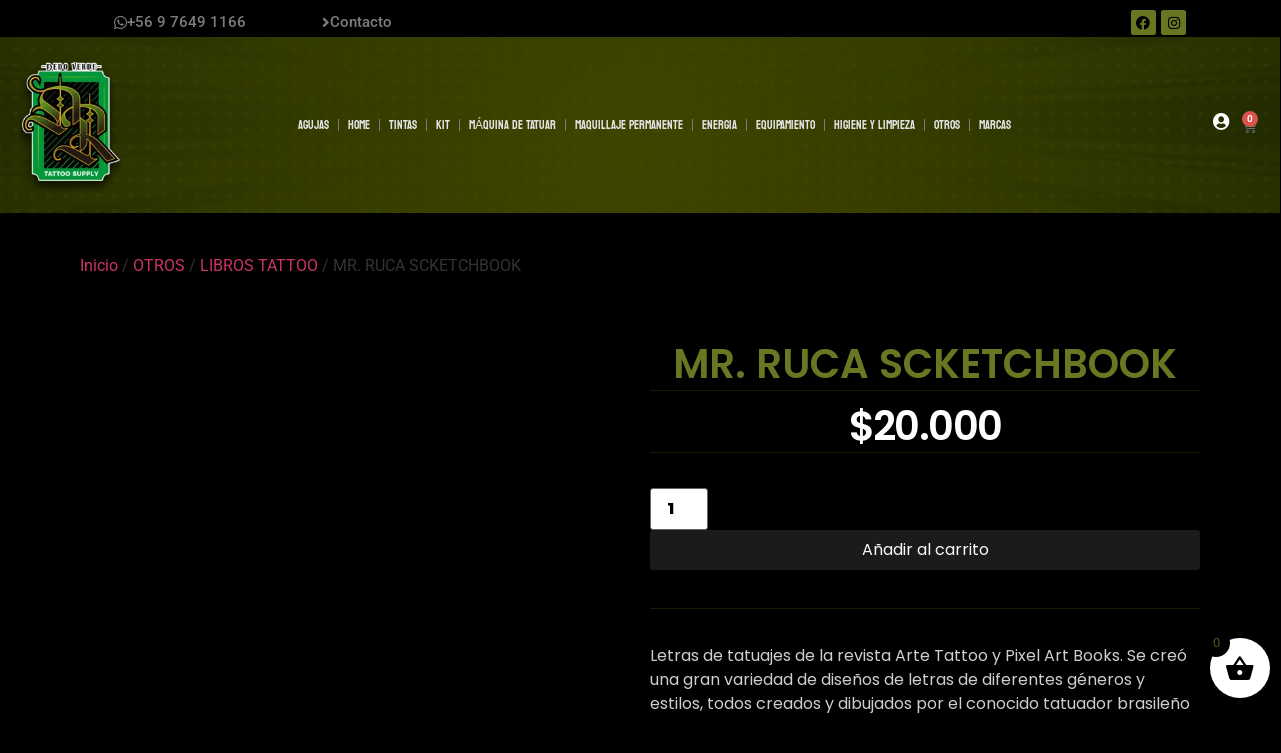

--- FILE ---
content_type: text/html; charset=UTF-8
request_url: https://drdedoverde.cl/producto/mr-ruca-scketchbook/
body_size: 46424
content:
<!doctype html><html dir="ltr" lang="es" prefix="og: https://ogp.me/ns#"><head><script data-no-optimize="1">var litespeed_docref=sessionStorage.getItem("litespeed_docref");litespeed_docref&&(Object.defineProperty(document,"referrer",{get:function(){return litespeed_docref}}),sessionStorage.removeItem("litespeed_docref"));</script> <meta charset="UTF-8"><meta name="viewport" content="width=device-width, initial-scale=1"><link rel="profile" href="https://gmpg.org/xfn/11"><title>MR. RUCA SCKETCHBOOK - Dr dedo Verde Tattoo Supply</title><meta name="description" content="Letras de tatuajes de la revista Arte Tattoo y Pixel Art Books. Se creó una gran variedad de diseños de letras de diferentes géneros y estilos, todos creados y dibujados por el conocido tatuador brasileño Ruca, que ahora reside en Portugal. Incluye una guía detallada de caligrafía y detalles técnicos para profesionales y entusiastas del tatuaje. 100" /><meta name="robots" content="max-image-preview:large" /><link rel="canonical" href="https://drdedoverde.cl/producto/mr-ruca-scketchbook/" /><meta name="generator" content="All in One SEO (AIOSEO) 4.9.3" /><meta property="og:locale" content="es_ES" /><meta property="og:site_name" content="Dr dedo Verde Tattoo Supply - Distribuidor de productos para tatuadores,  envíos a todo Chile" /><meta property="og:type" content="article" /><meta property="og:title" content="MR. RUCA SCKETCHBOOK - Dr dedo Verde Tattoo Supply" /><meta property="og:description" content="Letras de tatuajes de la revista Arte Tattoo y Pixel Art Books. Se creó una gran variedad de diseños de letras de diferentes géneros y estilos, todos creados y dibujados por el conocido tatuador brasileño Ruca, que ahora reside en Portugal. Incluye una guía detallada de caligrafía y detalles técnicos para profesionales y entusiastas del tatuaje. 100" /><meta property="og:url" content="https://drdedoverde.cl/producto/mr-ruca-scketchbook/" /><meta property="og:image" content="https://drdedoverde.cl/wp-content/uploads/2021/08/cropped-cropped-logo-drdedo.png" /><meta property="og:image:secure_url" content="https://drdedoverde.cl/wp-content/uploads/2021/08/cropped-cropped-logo-drdedo.png" /><meta property="og:image:width" content="512" /><meta property="og:image:height" content="512" /><meta property="article:published_time" content="2022-05-09T23:57:31+00:00" /><meta property="article:modified_time" content="2024-12-17T15:23:01+00:00" /><meta property="article:publisher" content="https://www.facebook.com/drdedoverdesupplytattoo-112360523929965/" /><meta name="twitter:card" content="summary" /><meta name="twitter:title" content="MR. RUCA SCKETCHBOOK - Dr dedo Verde Tattoo Supply" /><meta name="twitter:description" content="Letras de tatuajes de la revista Arte Tattoo y Pixel Art Books. Se creó una gran variedad de diseños de letras de diferentes géneros y estilos, todos creados y dibujados por el conocido tatuador brasileño Ruca, que ahora reside en Portugal. Incluye una guía detallada de caligrafía y detalles técnicos para profesionales y entusiastas del tatuaje. 100" /><meta name="twitter:image" content="https://drdedoverde.cl/wp-content/uploads/2021/08/cropped-cropped-logo-drdedo.png" /> <script type="application/ld+json" class="aioseo-schema">{"@context":"https:\/\/schema.org","@graph":[{"@type":"BreadcrumbList","@id":"https:\/\/drdedoverde.cl\/producto\/mr-ruca-scketchbook\/#breadcrumblist","itemListElement":[{"@type":"ListItem","@id":"https:\/\/drdedoverde.cl#listItem","position":1,"name":"Inicio","item":"https:\/\/drdedoverde.cl","nextItem":{"@type":"ListItem","@id":"https:\/\/drdedoverde.cl\/tienda\/#listItem","name":"Tienda"}},{"@type":"ListItem","@id":"https:\/\/drdedoverde.cl\/tienda\/#listItem","position":2,"name":"Tienda","item":"https:\/\/drdedoverde.cl\/tienda\/","nextItem":{"@type":"ListItem","@id":"https:\/\/drdedoverde.cl\/categoria-producto\/otros\/#listItem","name":"OTROS"},"previousItem":{"@type":"ListItem","@id":"https:\/\/drdedoverde.cl#listItem","name":"Inicio"}},{"@type":"ListItem","@id":"https:\/\/drdedoverde.cl\/categoria-producto\/otros\/#listItem","position":3,"name":"OTROS","item":"https:\/\/drdedoverde.cl\/categoria-producto\/otros\/","nextItem":{"@type":"ListItem","@id":"https:\/\/drdedoverde.cl\/categoria-producto\/otros\/libros-tattoo\/#listItem","name":"LIBROS TATTOO"},"previousItem":{"@type":"ListItem","@id":"https:\/\/drdedoverde.cl\/tienda\/#listItem","name":"Tienda"}},{"@type":"ListItem","@id":"https:\/\/drdedoverde.cl\/categoria-producto\/otros\/libros-tattoo\/#listItem","position":4,"name":"LIBROS TATTOO","item":"https:\/\/drdedoverde.cl\/categoria-producto\/otros\/libros-tattoo\/","nextItem":{"@type":"ListItem","@id":"https:\/\/drdedoverde.cl\/producto\/mr-ruca-scketchbook\/#listItem","name":"MR. RUCA SCKETCHBOOK"},"previousItem":{"@type":"ListItem","@id":"https:\/\/drdedoverde.cl\/categoria-producto\/otros\/#listItem","name":"OTROS"}},{"@type":"ListItem","@id":"https:\/\/drdedoverde.cl\/producto\/mr-ruca-scketchbook\/#listItem","position":5,"name":"MR. RUCA SCKETCHBOOK","previousItem":{"@type":"ListItem","@id":"https:\/\/drdedoverde.cl\/categoria-producto\/otros\/libros-tattoo\/#listItem","name":"LIBROS TATTOO"}}]},{"@type":"ItemPage","@id":"https:\/\/drdedoverde.cl\/producto\/mr-ruca-scketchbook\/#itempage","url":"https:\/\/drdedoverde.cl\/producto\/mr-ruca-scketchbook\/","name":"MR. RUCA SCKETCHBOOK - Dr dedo Verde Tattoo Supply","description":"Letras de tatuajes de la revista Arte Tattoo y Pixel Art Books. Se cre\u00f3 una gran variedad de dise\u00f1os de letras de diferentes g\u00e9neros y estilos, todos creados y dibujados por el conocido tatuador brasile\u00f1o Ruca, que ahora reside en Portugal. Incluye una gu\u00eda detallada de caligraf\u00eda y detalles t\u00e9cnicos para profesionales y entusiastas del tatuaje. 100","inLanguage":"es-ES","isPartOf":{"@id":"https:\/\/drdedoverde.cl\/#website"},"breadcrumb":{"@id":"https:\/\/drdedoverde.cl\/producto\/mr-ruca-scketchbook\/#breadcrumblist"},"image":{"@type":"ImageObject","url":"https:\/\/drdedoverde.cl\/wp-content\/uploads\/2022\/05\/MR.-RUCA-SCKETCHBOOK.jpg","@id":"https:\/\/drdedoverde.cl\/producto\/mr-ruca-scketchbook\/#mainImage","width":1181,"height":1181},"primaryImageOfPage":{"@id":"https:\/\/drdedoverde.cl\/producto\/mr-ruca-scketchbook\/#mainImage"},"datePublished":"2022-05-09T19:57:31-04:00","dateModified":"2024-12-17T11:23:01-04:00"},{"@type":"Organization","@id":"https:\/\/drdedoverde.cl\/#organization","name":"Dr dedo Verde Tattoo Supply","description":"Distribuidor de productos para tatuadores,  env\u00edos a todo Chile","url":"https:\/\/drdedoverde.cl\/","telephone":"+56976491166","logo":{"@type":"ImageObject","url":"https:\/\/drdedoverde.cl\/wp-content\/uploads\/2021\/08\/cropped-cropped-logo-drdedo.png","@id":"https:\/\/drdedoverde.cl\/producto\/mr-ruca-scketchbook\/#organizationLogo","width":512,"height":512},"image":{"@id":"https:\/\/drdedoverde.cl\/producto\/mr-ruca-scketchbook\/#organizationLogo"},"sameAs":["https:\/\/www.facebook.com\/drdedoverdesupplytattoo-112360523929965\/","https:\/\/www.instagram.com\/dr.dedoverdesupplytattoo\/"]},{"@type":"WebSite","@id":"https:\/\/drdedoverde.cl\/#website","url":"https:\/\/drdedoverde.cl\/","name":"Dr dedo Verde Tattoo Supply","description":"Distribuidor de productos para tatuadores,  env\u00edos a todo Chile","inLanguage":"es-ES","publisher":{"@id":"https:\/\/drdedoverde.cl\/#organization"}}]}</script> <link rel="alternate" type="application/rss+xml" title="Dr dedo Verde Tattoo Supply &raquo; Feed" href="https://drdedoverde.cl/feed/" /><link rel="alternate" type="application/rss+xml" title="Dr dedo Verde Tattoo Supply &raquo; Feed de los comentarios" href="https://drdedoverde.cl/comments/feed/" /><link rel="alternate" title="oEmbed (JSON)" type="application/json+oembed" href="https://drdedoverde.cl/wp-json/oembed/1.0/embed?url=https%3A%2F%2Fdrdedoverde.cl%2Fproducto%2Fmr-ruca-scketchbook%2F" /><link rel="alternate" title="oEmbed (XML)" type="text/xml+oembed" href="https://drdedoverde.cl/wp-json/oembed/1.0/embed?url=https%3A%2F%2Fdrdedoverde.cl%2Fproducto%2Fmr-ruca-scketchbook%2F&#038;format=xml" /><style id='wp-img-auto-sizes-contain-inline-css'>img:is([sizes=auto i],[sizes^="auto," i]){contain-intrinsic-size:3000px 1500px}
/*# sourceURL=wp-img-auto-sizes-contain-inline-css */</style><style id="litespeed-ccss">.fa-search:before{content:"\f002"}.fa-facebook:before{content:"\f09a"}.fa-angle-right:before{content:"\f105"}.fa-instagram:before{content:"\f16d"}.fa-whatsapp:before{content:"\f232"}.fa-user-circle:before{content:"\f2bd"}ul{box-sizing:border-box}:root{--wp--preset--font-size--normal:16px;--wp--preset--font-size--huge:42px}.screen-reader-text{border:0;clip:rect(1px,1px,1px,1px);clip-path:inset(50%);height:1px;margin:-1px;overflow:hidden;padding:0;position:absolute;width:1px;word-wrap:normal!important}:root{--wp--preset--aspect-ratio--square:1;--wp--preset--aspect-ratio--4-3:4/3;--wp--preset--aspect-ratio--3-4:3/4;--wp--preset--aspect-ratio--3-2:3/2;--wp--preset--aspect-ratio--2-3:2/3;--wp--preset--aspect-ratio--16-9:16/9;--wp--preset--aspect-ratio--9-16:9/16;--wp--preset--color--black:#000;--wp--preset--color--cyan-bluish-gray:#abb8c3;--wp--preset--color--white:#fff;--wp--preset--color--pale-pink:#f78da7;--wp--preset--color--vivid-red:#cf2e2e;--wp--preset--color--luminous-vivid-orange:#ff6900;--wp--preset--color--luminous-vivid-amber:#fcb900;--wp--preset--color--light-green-cyan:#7bdcb5;--wp--preset--color--vivid-green-cyan:#00d084;--wp--preset--color--pale-cyan-blue:#8ed1fc;--wp--preset--color--vivid-cyan-blue:#0693e3;--wp--preset--color--vivid-purple:#9b51e0;--wp--preset--gradient--vivid-cyan-blue-to-vivid-purple:linear-gradient(135deg,rgba(6,147,227,1) 0%,#9b51e0 100%);--wp--preset--gradient--light-green-cyan-to-vivid-green-cyan:linear-gradient(135deg,#7adcb4 0%,#00d082 100%);--wp--preset--gradient--luminous-vivid-amber-to-luminous-vivid-orange:linear-gradient(135deg,rgba(252,185,0,1) 0%,rgba(255,105,0,1) 100%);--wp--preset--gradient--luminous-vivid-orange-to-vivid-red:linear-gradient(135deg,rgba(255,105,0,1) 0%,#cf2e2e 100%);--wp--preset--gradient--very-light-gray-to-cyan-bluish-gray:linear-gradient(135deg,#eee 0%,#a9b8c3 100%);--wp--preset--gradient--cool-to-warm-spectrum:linear-gradient(135deg,#4aeadc 0%,#9778d1 20%,#cf2aba 40%,#ee2c82 60%,#fb6962 80%,#fef84c 100%);--wp--preset--gradient--blush-light-purple:linear-gradient(135deg,#ffceec 0%,#9896f0 100%);--wp--preset--gradient--blush-bordeaux:linear-gradient(135deg,#fecda5 0%,#fe2d2d 50%,#6b003e 100%);--wp--preset--gradient--luminous-dusk:linear-gradient(135deg,#ffcb70 0%,#c751c0 50%,#4158d0 100%);--wp--preset--gradient--pale-ocean:linear-gradient(135deg,#fff5cb 0%,#b6e3d4 50%,#33a7b5 100%);--wp--preset--gradient--electric-grass:linear-gradient(135deg,#caf880 0%,#71ce7e 100%);--wp--preset--gradient--midnight:linear-gradient(135deg,#020381 0%,#2874fc 100%);--wp--preset--font-size--small:13px;--wp--preset--font-size--medium:20px;--wp--preset--font-size--large:36px;--wp--preset--font-size--x-large:42px;--wp--preset--font-family--inter:"Inter",sans-serif;--wp--preset--font-family--cardo:Cardo;--wp--preset--spacing--20:.44rem;--wp--preset--spacing--30:.67rem;--wp--preset--spacing--40:1rem;--wp--preset--spacing--50:1.5rem;--wp--preset--spacing--60:2.25rem;--wp--preset--spacing--70:3.38rem;--wp--preset--spacing--80:5.06rem;--wp--preset--shadow--natural:6px 6px 9px rgba(0,0,0,.2);--wp--preset--shadow--deep:12px 12px 50px rgba(0,0,0,.4);--wp--preset--shadow--sharp:6px 6px 0px rgba(0,0,0,.2);--wp--preset--shadow--outlined:6px 6px 0px -3px rgba(255,255,255,1),6px 6px rgba(0,0,0,1);--wp--preset--shadow--crisp:6px 6px 0px rgba(0,0,0,1)}button.pswp__button{box-shadow:none!important;background-image:url(/wp-content/plugins/woocommerce/assets/css/photoswipe/default-skin/default-skin.png)!important}button.pswp__button,button.pswp__button--arrow--left:before,button.pswp__button--arrow--right:before{background-color:transparent!important}button.pswp__button--arrow--left,button.pswp__button--arrow--right{background-image:none!important}.pswp{display:none;position:absolute;width:100%;height:100%;left:0;top:0;overflow:hidden;-ms-touch-action:none;touch-action:none;z-index:1500;-webkit-text-size-adjust:100%;-webkit-backface-visibility:hidden;outline:0}.pswp *{-webkit-box-sizing:border-box;box-sizing:border-box}.pswp__bg{position:absolute;left:0;top:0;width:100%;height:100%;background:#000;opacity:0;-webkit-transform:translateZ(0);transform:translateZ(0);-webkit-backface-visibility:hidden;will-change:opacity}.pswp__scroll-wrap{position:absolute;left:0;top:0;width:100%;height:100%;overflow:hidden}.pswp__container{-ms-touch-action:none;touch-action:none;position:absolute;left:0;right:0;top:0;bottom:0}.pswp__container{-webkit-touch-callout:none}.pswp__bg{will-change:opacity}.pswp__container{-webkit-backface-visibility:hidden}.pswp__item{position:absolute;left:0;right:0;top:0;bottom:0;overflow:hidden}.pswp__button{width:44px;height:44px;position:relative;background:0 0;overflow:visible;-webkit-appearance:none;display:block;border:0;padding:0;margin:0;float:right;opacity:.75;-webkit-box-shadow:none;box-shadow:none}.pswp__button::-moz-focus-inner{padding:0;border:0}.pswp__button,.pswp__button--arrow--left:before,.pswp__button--arrow--right:before{background:url(/wp-content/plugins/woocommerce/assets/css/photoswipe/default-skin/default-skin.png) 0 0 no-repeat;background-size:264px 88px;width:44px;height:44px}.pswp__button--close{background-position:0 -44px}.pswp__button--share{background-position:-44px -44px}.pswp__button--fs{display:none}.pswp__button--zoom{display:none;background-position:-88px 0}.pswp__button--arrow--left,.pswp__button--arrow--right{background:0 0;top:50%;margin-top:-50px;width:70px;height:100px;position:absolute}.pswp__button--arrow--left{left:0}.pswp__button--arrow--right{right:0}.pswp__button--arrow--left:before,.pswp__button--arrow--right:before{content:'';top:35px;background-color:rgba(0,0,0,.3);height:30px;width:32px;position:absolute}.pswp__button--arrow--left:before{left:6px;background-position:-138px -44px}.pswp__button--arrow--right:before{right:6px;background-position:-94px -44px}.pswp__share-modal{display:block;background:rgba(0,0,0,.5);width:100%;height:100%;top:0;left:0;padding:10px;position:absolute;z-index:1600;opacity:0;-webkit-backface-visibility:hidden;will-change:opacity}.pswp__share-modal--hidden{display:none}.pswp__share-tooltip{z-index:1620;position:absolute;background:#fff;top:56px;border-radius:2px;display:block;width:auto;right:44px;-webkit-box-shadow:0 2px 5px rgba(0,0,0,.25);box-shadow:0 2px 5px rgba(0,0,0,.25);-webkit-transform:translateY(6px);-ms-transform:translateY(6px);transform:translateY(6px);-webkit-backface-visibility:hidden;will-change:transform}.pswp__counter{position:absolute;left:0;top:0;height:44px;font-size:13px;line-height:44px;color:#fff;opacity:.75;padding:0 10px}.pswp__caption{position:absolute;left:0;bottom:0;width:100%;min-height:44px}.pswp__caption__center{text-align:left;max-width:420px;margin:0 auto;font-size:13px;padding:10px;line-height:20px;color:#ccc}.pswp__preloader{width:44px;height:44px;position:absolute;top:0;left:50%;margin-left:-22px;opacity:0;will-change:opacity;direction:ltr}.pswp__preloader__icn{width:20px;height:20px;margin:12px}@media screen and (max-width:1024px){.pswp__preloader{position:relative;left:auto;top:auto;margin:0;float:right}}.pswp__ui{-webkit-font-smoothing:auto;visibility:visible;opacity:1;z-index:1550}.pswp__top-bar{position:absolute;left:0;top:0;height:44px;width:100%}.pswp__caption,.pswp__top-bar{-webkit-backface-visibility:hidden;will-change:opacity}.pswp__caption,.pswp__top-bar{background-color:rgba(0,0,0,.5)}.pswp__ui--hidden .pswp__button--arrow--left,.pswp__ui--hidden .pswp__button--arrow--right,.pswp__ui--hidden .pswp__caption,.pswp__ui--hidden .pswp__top-bar{opacity:.001}:root{--woocommerce:#7f54b3;--wc-green:#7ad03a;--wc-red:#a00;--wc-orange:#ffba00;--wc-blue:#2ea2cc;--wc-primary:#7f54b3;--wc-primary-text:#fff;--wc-secondary:#e9e6ed;--wc-secondary-text:#515151;--wc-highlight:#b3af54;--wc-highligh-text:#fff;--wc-content-bg:#fff;--wc-subtext:#767676}.woocommerce img,.woocommerce-page img{height:auto;max-width:100%}.woocommerce div.product div.images,.woocommerce-page div.product div.images{float:left;width:48%}@media only screen and (max-width:768px){:root{--woocommerce:#7f54b3;--wc-green:#7ad03a;--wc-red:#a00;--wc-orange:#ffba00;--wc-blue:#2ea2cc;--wc-primary:#7f54b3;--wc-primary-text:#fff;--wc-secondary:#e9e6ed;--wc-secondary-text:#515151;--wc-highlight:#b3af54;--wc-highligh-text:#fff;--wc-content-bg:#fff;--wc-subtext:#767676}.woocommerce div.product div.images,.woocommerce-page div.product div.images{float:none;width:100%}}:root{--woocommerce:#7f54b3;--wc-green:#7ad03a;--wc-red:#a00;--wc-orange:#ffba00;--wc-blue:#2ea2cc;--wc-primary:#7f54b3;--wc-primary-text:#fff;--wc-secondary:#e9e6ed;--wc-secondary-text:#515151;--wc-highlight:#b3af54;--wc-highligh-text:#fff;--wc-content-bg:#fff;--wc-subtext:#767676}.screen-reader-text{clip:rect(1px,1px,1px,1px);height:1px;overflow:hidden;position:absolute!important;width:1px;word-wrap:normal!important}.woocommerce .woocommerce-breadcrumb{margin:0 0 1em;padding:0}.woocommerce .woocommerce-breadcrumb:after,.woocommerce .woocommerce-breadcrumb:before{content:" ";display:table}.woocommerce .woocommerce-breadcrumb:after{clear:both}.woocommerce div.product{margin-bottom:0;position:relative}.woocommerce div.product .product_title{clear:none;margin-top:0;padding:0}.woocommerce div.product p.stock{font-size:.92em}.woocommerce div.product div.images{margin-bottom:2em}.woocommerce div.product div.images img{display:block;width:100%;height:auto;box-shadow:none}.woocommerce div.product div.images.woocommerce-product-gallery{position:relative}.woocommerce div.product div.images .woocommerce-product-gallery__wrapper{margin:0;padding:0}[class^=xoo-wsc-icon-],[class*=" xoo-wsc-icon-"]{font-family:'Woo-Side-Cart'!important;speak:never;font-style:normal;font-weight:400;font-variant:normal;text-transform:none;line-height:1;-webkit-font-smoothing:antialiased;-moz-osx-font-smoothing:grayscale}.xoo-wsc-icon-bag2:before{content:"\e910"}.xoo-wsc-icon-basket1:before{content:"\e904"}.xoo-wsc-icon-cross:before{content:"\e909"}.xoo-wsc-icon-spinner8:before{content:"\e981"}.xoo-wsc-markup *::-webkit-scrollbar{width:8px}.xoo-wsc-markup *::-webkit-scrollbar-track{border-radius:10px;background:#f0f0f0}.xoo-wsc-markup *::-webkit-scrollbar-thumb{border-radius:50px;background:#d1d1d1}.xoo-wsc-container{position:fixed;background-color:#fff;z-index:999999;display:flex;flex-direction:column;width:95%}.xoo-wsc-modal *{box-sizing:border-box}.xoo-wsc-markup a{text-decoration:none}.xoo-wsc-opac{position:fixed;top:0;left:0;right:0;bottom:0;background-color:#000;z-index:999996;opacity:0;height:0}.xoo-wsc-body{flex-grow:1;overflow:auto}span.xoo-wsc-loader{display:none;position:absolute;left:0;right:0;top:0;bottom:0;opacity:.5;background-color:#eee;opacity:.7;z-index:10}.xoo-wsc-loader-icon{display:none}.xoo-wsc-basket{margin:10px;z-index:9999997;position:fixed;align-items:center;justify-content:center;width:60px;height:60px}.xoo-wsc-items-count{border-radius:50%;position:absolute;font-size:13px;width:28px;height:28px;line-height:28px;text-align:center;overflow:hidden}.xoo-wsc-notice-container{z-index:2;position:absolute;top:0;left:0;right:0;display:none}ul.xoo-wsc-notices{margin:0;list-style-type:none;padding:0}.xoo-wscb-icon{font-size:37px}.xoo-wscb-count{position:absolute;z-index:1;background-color:transparent;font-size:15px;height:45px;line-height:45px;text-align:center;left:0;right:0}.xoo-wsc-header{padding:15px;color:#000}span.xoo-wsch-close{position:absolute}span.xoo-wsch-text{margin-left:8px}.xoo-wsch-top{align-items:center}.xoo-wsch-top .xoo-wsch-basket{display:table;position:relative}.xoo-wsch-top{display:flex;margin:0 auto}.xoo-wsc-ft-buttons-cont{display:grid;text-align:center;grid-column-gap:5px;grid-row-gap:5px}a.xoo-wsc-ft-btn,.xoo-wsc-container .xoo-wsc-btn{display:flex;align-items:center;justify-content:center;flex-wrap:wrap}a.xoo-wsc-ft-btn,.xoo-wsc-container .xoo-wsc-btn{text-decoration:none}.xoo-wsc-ft-buttons-cont a.xoo-wsc-ft-btn:only-child{grid-column:1/-1}.xoo-wsc-empty-cart{padding:30px;display:flex;flex-direction:column;align-items:center}.xoo-wsc-empty-cart>*{margin-bottom:20px}.xoo-wsc-markup-notices{top:20%;right:-100%;left:auto;position:fixed;box-shadow:2px 2px 9px 3px #eee;z-index:999997;width:0;max-width:400px}.xoo-wsc-footer{background-color:#fff;color:#000;padding:10px 20px;box-shadow:0 -5px 10px #0000001a}.xoo-wsc-footer,.xoo-wsc-footer a{font-size:18px}.xoo-wsc-ft-buttons-cont{grid-template-columns:auto}.xoo-wsc-basket{bottom:12px;right:0;background-color:#fff;color:#000;box-shadow:0 1px 4px 0;border-radius:50%;display:flex;width:60px;height:60px}.xoo-wsc-bki{font-size:30px}.xoo-wsc-items-count{top:-12px;left:-12px}.xoo-wsc-items-count{background-color:#000;color:#50581b}.xoo-wsc-container{max-width:360px;right:-360px;top:0;bottom:0;bottom:0;font-family:}span.xoo-wsch-close{font-size:16px;right:10px}.xoo-wsch-top{justify-content:center}.xoo-wsch-text{font-size:20px}.xoo-wsc-header{color:#000;background-color:#fff;border-bottom:2px solid #eee}.xoo-wsc-body{background-color:#fff}.xoo-wsc-body,.xoo-wsc-body a{font-size:16px;color:#50581b}html{line-height:1.15;-webkit-text-size-adjust:100%}*,:after,:before{box-sizing:border-box}body{margin:0;font-family:-apple-system,BlinkMacSystemFont,Segoe UI,Roboto,Helvetica Neue,Arial,Noto Sans,sans-serif,Apple Color Emoji,Segoe UI Emoji,Segoe UI Symbol,Noto Color Emoji;font-size:1rem;font-weight:400;line-height:1.5;color:#333;background-color:#fff;-webkit-font-smoothing:antialiased;-moz-osx-font-smoothing:grayscale}h1,h2{margin-block-start:.5rem;margin-block-end:1rem;font-family:inherit;font-weight:500;line-height:1.2;color:inherit}h1{font-size:2.5rem}h2{font-size:2rem}p{margin-block-start:0;margin-block-end:.9rem}a{background-color:transparent;text-decoration:none;color:#c36}b{font-weight:bolder}img{border-style:none;height:auto;max-width:100%}label{display:inline-block;line-height:1;vertical-align:middle}button,input{font-family:inherit;font-size:1rem;line-height:1.5;margin:0}input[type=search]{width:100%;border:1px solid #666;border-radius:3px;padding:.5rem 1rem}button,input{overflow:visible}button{text-transform:none}[type=submit],button{width:auto;-webkit-appearance:button}[type=submit],button{display:inline-block;font-weight:400;color:#c36;text-align:center;white-space:nowrap;background-color:transparent;border:1px solid #c36;padding:.5rem 1rem;font-size:1rem;border-radius:3px}[type=search]{-webkit-appearance:textfield;outline-offset:-2px}[type=search]::-webkit-search-decoration{-webkit-appearance:none}::-webkit-file-upload-button{-webkit-appearance:button;font:inherit}li,ul{margin-block-start:0;margin-block-end:0;border:0;outline:0;font-size:100%;vertical-align:baseline;background:0 0}.screen-reader-text{clip:rect(1px,1px,1px,1px);height:1px;overflow:hidden;position:absolute!important;width:1px;word-wrap:normal!important}.elementor-screen-only,.screen-reader-text{position:absolute;top:-10000em;width:1px;height:1px;margin:-1px;padding:0;overflow:hidden;clip:rect(0,0,0,0);border:0}.elementor *,.elementor :after,.elementor :before{box-sizing:border-box}.elementor a{box-shadow:none;text-decoration:none}.elementor img{height:auto;max-width:100%;border:none;border-radius:0;box-shadow:none}.elementor .elementor-background-overlay{height:100%;width:100%;top:0;left:0;position:absolute}.elementor-widget-wrap .elementor-element.elementor-widget__width-initial{max-width:100%}.elementor-element{--flex-direction:initial;--flex-wrap:initial;--justify-content:initial;--align-items:initial;--align-content:initial;--gap:initial;--flex-basis:initial;--flex-grow:initial;--flex-shrink:initial;--order:initial;--align-self:initial;flex-basis:var(--flex-basis);flex-grow:var(--flex-grow);flex-shrink:var(--flex-shrink);order:var(--order);align-self:var(--align-self)}:root{--page-title-display:block}.elementor-page-title,h1.entry-title{display:var(--page-title-display)}.elementor-section{position:relative}.elementor-section .elementor-container{display:flex;margin-right:auto;margin-left:auto;position:relative}@media (max-width:1024px){.elementor-section .elementor-container{flex-wrap:wrap}}.elementor-section.elementor-section-boxed>.elementor-container{max-width:1140px}.elementor-widget-wrap{position:relative;width:100%;flex-wrap:wrap;align-content:flex-start}.elementor:not(.elementor-bc-flex-widget) .elementor-widget-wrap{display:flex}.elementor-widget-wrap>.elementor-element{width:100%}.elementor-widget{position:relative}.elementor-widget:not(:last-child){margin-bottom:20px}.elementor-widget:not(:last-child).elementor-widget__width-initial{margin-bottom:0}.elementor-column{position:relative;min-height:1px;display:flex}.elementor-column-gap-default>.elementor-column>.elementor-element-populated{padding:10px}@media (min-width:768px){.elementor-column.elementor-col-20{width:20%}.elementor-column.elementor-col-33{width:33.333%}.elementor-column.elementor-col-50{width:50%}.elementor-column.elementor-col-100{width:100%}}@media (max-width:767px){.elementor-column{width:100%}}.elementor-grid{display:grid;grid-column-gap:var(--grid-column-gap);grid-row-gap:var(--grid-row-gap)}.elementor-grid .elementor-grid-item{min-width:0}.elementor-grid-0 .elementor-grid{display:inline-block;width:100%;word-spacing:var(--grid-column-gap);margin-bottom:calc(-1*var(--grid-row-gap))}.elementor-grid-0 .elementor-grid .elementor-grid-item{display:inline-block;margin-bottom:var(--grid-row-gap);word-break:break-word}@media (prefers-reduced-motion:no-preference){html{scroll-behavior:smooth}}.elementor-heading-title{padding:0;margin:0;line-height:1}.elementor-button{display:inline-block;line-height:1;background-color:#69727d;font-size:15px;padding:12px 24px;border-radius:3px;color:#fff;fill:#fff;text-align:center}.elementor-button:visited{color:#fff}.elementor-button-content-wrapper{display:flex;justify-content:center;flex-direction:row;gap:5px}.elementor-button-text{display:inline-block}.elementor-button span{text-decoration:inherit}.elementor-icon{display:inline-block;line-height:1;color:#69727d;font-size:50px;text-align:center}.elementor-icon i{width:1em;height:1em;position:relative;display:block}.elementor-icon i:before{position:absolute;left:50%;transform:translateX(-50%)}.elementor-shape-rounded .elementor-icon{border-radius:10%}@media (max-width:767px){.elementor .elementor-hidden-mobile{display:none}}@media (min-width:768px) and (max-width:1024px){.elementor .elementor-hidden-tablet{display:none}}@media (min-width:1025px) and (max-width:99999px){.elementor .elementor-hidden-desktop{display:none}}.elementor-kit-78{--e-global-color-primary:#6b7623;--e-global-color-secondary:#7a7a7a;--e-global-color-text:#7a7a7a;--e-global-color-accent:#96a729;--e-global-typography-primary-font-family:"Roboto";--e-global-typography-primary-font-weight:600;--e-global-typography-secondary-font-family:"Roboto Slab";--e-global-typography-secondary-font-weight:400;--e-global-typography-text-font-family:"Roboto";--e-global-typography-text-font-weight:400;--e-global-typography-accent-font-family:"Roboto";--e-global-typography-accent-font-weight:500;background-color:#000}.elementor-kit-78 button,.elementor-kit-78 .elementor-button{color:#7a7a7a}.elementor-section.elementor-section-boxed>.elementor-container{max-width:1140px}.elementor-widget:not(:last-child){margin-block-end:20px}.elementor-element{--widgets-spacing:20px 20px}h1.entry-title{display:var(--page-title-display)}@media (max-width:1024px){.elementor-section.elementor-section-boxed>.elementor-container{max-width:1024px}}@media (max-width:767px){.elementor-section.elementor-section-boxed>.elementor-container{max-width:767px}}[class*=" eicon-"],[class^=eicon]{display:inline-block;font-family:eicons;font-size:inherit;font-weight:400;font-style:normal;font-variant:normal;line-height:1;text-rendering:auto;-webkit-font-smoothing:antialiased;-moz-osx-font-smoothing:grayscale}.eicon-menu-bar:before{content:"\e816"}.eicon-close:before{content:"\e87f"}.eicon-cart-light:before{content:"\e8e9"}:root{--swiper-theme-color:#007aff}:root{--swiper-navigation-size:44px}.elementor-element,.elementor-lightbox{--swiper-theme-color:#000;--swiper-navigation-size:44px;--swiper-pagination-bullet-size:6px;--swiper-pagination-bullet-horizontal-gap:6px}.elementor-location-header:before{content:"";display:table;clear:both}body.woocommerce-page div.product .elementor-widget-woocommerce-product-images div.images,body.woocommerce div.product .elementor-widget-woocommerce-product-images div.images{float:none;width:100%;padding:0}.elementor-products-grid:not(.show-heading-yes) .products>h2{display:none}.elementor-menu-cart__wrapper{text-align:var(--main-alignment,left)}.elementor-menu-cart__toggle_wrapper{display:inline-block;position:relative}.elementor-menu-cart__toggle{display:inline-block}.elementor-menu-cart__toggle .elementor-button{background-color:var(--toggle-button-background-color,transparent);color:var(--toggle-button-text-color,#69727d);border:var(--toggle-button-border-width,1px) var(--toggle-button-border-type,solid) var(--toggle-button-border-color,#69727d);border-radius:var(--toggle-button-border-radius,0);display:inline-flex;flex-direction:row;align-items:center;gap:.3em;padding:var(--toggle-icon-padding,12px 24px)}.elementor-menu-cart__toggle .elementor-button-icon{position:relative}.elementor-menu-cart__toggle .elementor-button-icon{color:var(--toggle-button-icon-color,#69727d);font-size:var(--toggle-icon-size,inherit)}.elementor-menu-cart__toggle .elementor-button-icon,.elementor-menu-cart__toggle .elementor-button-text{flex-grow:unset;order:unset}.elementor-menu-cart--items-indicator-bubble .elementor-menu-cart__toggle .elementor-button-icon .elementor-button-icon-qty[data-counter]{display:block;position:absolute;min-width:1.6em;height:1.6em;line-height:1.5em;top:-.7em;inset-inline-end:-.7em;border-radius:100%;color:var(--items-indicator-text-color,#fff);background-color:var(--items-indicator-background-color,#d9534f);text-align:center;font-size:10px}.elementor-menu-cart__container{transform:scale(1);overflow:hidden;position:fixed;z-index:9998;top:0;left:0;width:100vw;height:100%;background-color:rgba(0,0,0,.25);text-align:left}.elementor-menu-cart__main{position:fixed;left:var(--side-cart-alignment-left,auto);right:var(--side-cart-alignment-right,0);transform:translateX(0);top:0;bottom:0;display:flex;flex-direction:column;align-items:stretch;font-size:14px;min-height:200px;width:350px;max-width:100%;padding:var(--cart-padding,20px 30px);background-color:var(--cart-background-color,#fff);box-shadow:0 0 20px rgba(0,0,0,.2);border-style:var(--cart-border-style,none);border-color:var(--cart-border-color,initial);border-radius:var(--cart-border-radius,0);margin-top:var(--mini-cart-spacing,0)}.elementor-menu-cart__main .widget_shopping_cart_content{height:100%;display:flex;flex-direction:column}body.elementor-default .elementor-widget-woocommerce-menu-cart:not(.elementor-menu-cart--shown) .elementor-menu-cart__container{background-color:transparent;transform:scale(0)}body.elementor-default .elementor-widget-woocommerce-menu-cart:not(.elementor-menu-cart--shown) .elementor-menu-cart__main{overflow:hidden;opacity:0;transform:var(--side-cart-alignment-transform,translateX(100%))}.elementor-menu-cart__close-button{width:var(--cart-close-icon-size,25px);height:var(--cart-close-icon-size,25px);position:relative;margin:0 0 20px;align-self:flex-end;display:inline-block;font-family:eicons;font-size:20px;line-height:1}.elementor-menu-cart__close-button:after,.elementor-menu-cart__close-button:before{content:"";position:absolute;height:3px;width:100%;top:50%;left:0;margin-top:-1px;background:var(--cart-close-button-color,#69727d);border-radius:1px}.elementor-menu-cart__close-button:before{transform:rotate(45deg)}.elementor-menu-cart__close-button:after{transform:rotate(-45deg)}.elementor-widget-woocommerce-menu-cart:not(.elementor-menu-cart--show-subtotal-yes) .elementor-menu-cart__toggle .elementor-button-text{display:none}.elementor-search-form{display:block}.elementor-search-form button,.elementor-search-form input[type=search]{margin:0;border:0;padding:0;display:inline-block;vertical-align:middle;white-space:normal;background:0 0;line-height:1;min-width:0;font-size:15px;-webkit-appearance:none;-moz-appearance:none}.elementor-search-form button{background-color:#69727d;font-size:var(--e-search-form-submit-icon-size,16px);color:#fff;border-radius:0}.elementor-search-form__container{display:flex;overflow:hidden;border:0 solid transparent;min-height:50px}.elementor-search-form__container:not(.elementor-search-form--full-screen){background:#f1f2f3}.elementor-search-form__input{flex-basis:100%;color:#3f444b}.elementor-search-form__input::-moz-placeholder{color:inherit;font-family:inherit;opacity:.6}.elementor-search-form__submit{font-size:var(--e-search-form-submit-icon-size,16px)}.elementor-search-form .elementor-search-form__submit{color:var(--e-search-form-submit-text-color,#fff);border:none;border-radius:0}.elementor-search-form--skin-minimal .elementor-search-form__icon{opacity:.6;display:flex;align-items:center;justify-content:flex-end;color:#3f444b;fill:#3f444b;font-size:var(--e-search-form-icon-size-minimal,15px)}.elementor-item:after,.elementor-item:before{display:block;position:absolute}.elementor-item:not(:hover):not(:focus):not(.elementor-item-active):not(.highlighted):after,.elementor-item:not(:hover):not(:focus):not(.elementor-item-active):not(.highlighted):before{opacity:0}.e--pointer-underline .elementor-item:after,.e--pointer-underline .elementor-item:before{height:3px;width:100%;left:0;background-color:#3f444b;z-index:2}.e--pointer-underline .elementor-item:after{content:"";bottom:0}.elementor-nav-menu--main .elementor-nav-menu a{padding:13px 20px}.elementor-nav-menu--main .elementor-nav-menu ul{position:absolute;width:12em;border-width:0;border-style:solid;padding:0}.elementor-nav-menu--layout-horizontal{display:flex}.elementor-nav-menu--layout-horizontal .elementor-nav-menu{display:flex;flex-wrap:wrap}.elementor-nav-menu--layout-horizontal .elementor-nav-menu a{white-space:nowrap;flex-grow:1}.elementor-nav-menu--layout-horizontal .elementor-nav-menu>li{display:flex}.elementor-nav-menu--layout-horizontal .elementor-nav-menu>li ul{top:100%!important}.elementor-nav-menu--layout-horizontal .elementor-nav-menu>li:not(:first-child)>a{margin-inline-start:var(--e-nav-menu-horizontal-menu-item-margin)}.elementor-nav-menu--layout-horizontal .elementor-nav-menu>li:not(:first-child)>ul{left:var(--e-nav-menu-horizontal-menu-item-margin)!important}.elementor-nav-menu--layout-horizontal .elementor-nav-menu>li:not(:last-child)>a{margin-inline-end:var(--e-nav-menu-horizontal-menu-item-margin)}.elementor-nav-menu--layout-horizontal .elementor-nav-menu>li:not(:last-child):after{content:var(--e-nav-menu-divider-content,none);height:var(--e-nav-menu-divider-height,35%);border-left:var(--e-nav-menu-divider-width,2px) var(--e-nav-menu-divider-style,solid) var(--e-nav-menu-divider-color,#000);border-bottom-color:var(--e-nav-menu-divider-color,#000);border-right-color:var(--e-nav-menu-divider-color,#000);border-top-color:var(--e-nav-menu-divider-color,#000);align-self:center}.elementor-nav-menu__align-center .elementor-nav-menu{margin-inline-start:auto;margin-inline-end:auto;justify-content:center}.elementor-widget-nav-menu .elementor-widget-container{display:flex;flex-direction:column}.elementor-nav-menu{position:relative;z-index:2}.elementor-nav-menu:after{content:" ";display:block;height:0;font:0/0 serif;clear:both;visibility:hidden;overflow:hidden}.elementor-nav-menu,.elementor-nav-menu li,.elementor-nav-menu ul{display:block;list-style:none;margin:0;padding:0;line-height:normal}.elementor-nav-menu ul{display:none}.elementor-nav-menu ul ul a{border-left:16px solid transparent}.elementor-nav-menu a,.elementor-nav-menu li{position:relative}.elementor-nav-menu li{border-width:0}.elementor-nav-menu a{display:flex;align-items:center}.elementor-nav-menu a{padding:10px 20px;line-height:20px}.elementor-menu-toggle{display:flex;align-items:center;justify-content:center;font-size:var(--nav-menu-icon-size,22px);padding:.25em;border:0 solid;border-radius:3px;background-color:rgba(0,0,0,.05);color:#33373d}.elementor-menu-toggle:not(.elementor-active) .elementor-menu-toggle__icon--close{display:none}.elementor-nav-menu--dropdown{background-color:#fff;font-size:13px}.elementor-nav-menu--dropdown.elementor-nav-menu__container{margin-top:10px;transform-origin:top;overflow-y:auto;overflow-x:hidden}.elementor-nav-menu--dropdown.elementor-nav-menu__container .elementor-sub-item{font-size:.85em}.elementor-nav-menu--dropdown a{color:#33373d}ul.elementor-nav-menu--dropdown a{text-shadow:none;border-inline-start:8px solid transparent}.elementor-nav-menu--toggle{--menu-height:100vh}.elementor-nav-menu--toggle .elementor-menu-toggle:not(.elementor-active)+.elementor-nav-menu__container{transform:scaleY(0);max-height:0;overflow:hidden}.elementor-nav-menu--stretch .elementor-nav-menu__container.elementor-nav-menu--dropdown{position:absolute;z-index:9997}@media (max-width:1024px){.elementor-nav-menu--dropdown-tablet .elementor-nav-menu--main{display:none}}@media (min-width:1025px){.elementor-nav-menu--dropdown-tablet .elementor-menu-toggle,.elementor-nav-menu--dropdown-tablet .elementor-nav-menu--dropdown{display:none}.elementor-nav-menu--dropdown-tablet nav.elementor-nav-menu--dropdown.elementor-nav-menu__container{overflow-y:hidden}}.elementor-2629 .elementor-element.elementor-element-8ff9e21:not(.elementor-motion-effects-element-type-background){background-color:#000}.elementor-2629 .elementor-element.elementor-element-8ff9e21{margin-top:-7px;margin-bottom:-4px;padding:-6px 0 -8px}.elementor-2629 .elementor-element.elementor-element-20e194a.elementor-column.elementor-element[data-element_type="column"]>.elementor-widget-wrap.elementor-element-populated{align-content:center;align-items:center}.elementor-2629 .elementor-element.elementor-element-4ccc0fc:not(.elementor-motion-effects-element-type-background){background-color:#000}.elementor-2629 .elementor-element.elementor-element-4ccc0fc{margin-top:-10px;margin-bottom:-15px;padding:0}.elementor-widget-button .elementor-button{background-color:var(--e-global-color-accent);font-family:var(--e-global-typography-accent-font-family),Sans-serif;font-weight:var(--e-global-typography-accent-font-weight)}.elementor-2629 .elementor-element.elementor-element-62f3cbb .elementor-button{background-color:#D0D2D000;fill:#7e7d7d;color:#7e7d7d}.elementor-2629 .elementor-element.elementor-element-62f3cbb .elementor-button-content-wrapper{flex-direction:row}.elementor-2629 .elementor-element.elementor-element-594753c .elementor-button{background-color:#D0D2D000;fill:#7e7d7d;color:#7e7d7d}.elementor-2629 .elementor-element.elementor-element-594753c .elementor-button-content-wrapper{flex-direction:row}.elementor-2629 .elementor-element.elementor-element-8c60acf.elementor-column.elementor-element[data-element_type="column"]>.elementor-widget-wrap.elementor-element-populated{align-content:center;align-items:center}.elementor-2629 .elementor-element.elementor-element-33c4f24{--grid-template-columns:repeat(0,auto);--icon-size:14px;--grid-column-gap:5px;--grid-row-gap:0px}.elementor-2629 .elementor-element.elementor-element-33c4f24 .elementor-widget-container{text-align:right}.elementor-2629 .elementor-element.elementor-element-33c4f24 .elementor-social-icon{background-color:#6b7623;--icon-padding:.4em}.elementor-2629 .elementor-element.elementor-element-33c4f24 .elementor-social-icon i{color:#000}.elementor-2629 .elementor-element.elementor-element-cc1f925:not(.elementor-motion-effects-element-type-background){background-color:#000}.elementor-2629 .elementor-element.elementor-element-cc1f925{margin-top:-7px;margin-bottom:-4px;padding:-6px 0 -8px}.elementor-2629 .elementor-element.elementor-element-0fe7014:not(.elementor-motion-effects-element-type-background){background-color:#000;background-image:url("https://drdedoverde.cl/wp-content/uploads/2021/08/banner-dedo.jpg");background-position:center center}.elementor-2629 .elementor-element.elementor-element-0fe7014>.elementor-background-overlay{background-color:transparent;background-image:linear-gradient(180deg,#000 0%,#000 100%);opacity:.67}.elementor-2629 .elementor-element.elementor-element-0fe7014>.elementor-container{max-width:1382px}.elementor-2629 .elementor-element.elementor-element-0fe7014{border-style:solid;border-width:0 0 1px;border-color:#000}.elementor-2629 .elementor-element.elementor-element-e82c9f0{width:var(--container-widget-width,97.789%);max-width:97.789%;--container-widget-width:97.789%;--container-widget-flex-grow:0}.elementor-2629 .elementor-element.elementor-element-855eb3f.elementor-column.elementor-element[data-element_type="column"]>.elementor-widget-wrap.elementor-element-populated{align-content:center;align-items:center}.elementor-widget-nav-menu .elementor-nav-menu .elementor-item{font-family:var(--e-global-typography-primary-font-family),Sans-serif;font-weight:var(--e-global-typography-primary-font-weight)}.elementor-widget-nav-menu .elementor-nav-menu--main .elementor-item{color:var(--e-global-color-text);fill:var(--e-global-color-text)}.elementor-widget-nav-menu .elementor-nav-menu--main:not(.e--pointer-framed) .elementor-item:before,.elementor-widget-nav-menu .elementor-nav-menu--main:not(.e--pointer-framed) .elementor-item:after{background-color:var(--e-global-color-accent)}.elementor-widget-nav-menu{--e-nav-menu-divider-color:var(--e-global-color-text)}.elementor-widget-nav-menu .elementor-nav-menu--dropdown .elementor-item,.elementor-widget-nav-menu .elementor-nav-menu--dropdown .elementor-sub-item{font-family:var(--e-global-typography-accent-font-family),Sans-serif;font-weight:var(--e-global-typography-accent-font-weight)}.elementor-2629 .elementor-element.elementor-element-ebb5913{width:var(--container-widget-width,130%);max-width:130%;--container-widget-width:130%;--container-widget-flex-grow:0;align-self:center;--e-nav-menu-divider-content:"";--e-nav-menu-divider-style:solid;--e-nav-menu-divider-width:1px;--e-nav-menu-divider-height:12px}.elementor-2629 .elementor-element.elementor-element-ebb5913 .elementor-menu-toggle{margin:0 auto}.elementor-2629 .elementor-element.elementor-element-ebb5913 .elementor-nav-menu .elementor-item{font-family:"Bayon",Sans-serif;font-size:12px;font-weight:500}.elementor-2629 .elementor-element.elementor-element-ebb5913 .elementor-nav-menu--main .elementor-item{color:#e4e3e3;fill:#e4e3e3;padding-left:9px;padding-right:9px}.elementor-2629 .elementor-element.elementor-element-ebb5913 div.elementor-menu-toggle{color:#e9e1e1}.elementor-widget-search-form input[type=search].elementor-search-form__input{font-family:var(--e-global-typography-text-font-family),Sans-serif;font-weight:var(--e-global-typography-text-font-weight)}.elementor-widget-search-form .elementor-search-form__input,.elementor-widget-search-form .elementor-search-form__icon{color:var(--e-global-color-text);fill:var(--e-global-color-text)}.elementor-widget-search-form .elementor-search-form__submit{font-family:var(--e-global-typography-text-font-family),Sans-serif;font-weight:var(--e-global-typography-text-font-weight);background-color:var(--e-global-color-secondary)}.elementor-2629 .elementor-element.elementor-element-bfee4f5 .elementor-search-form__container{min-height:50px}.elementor-2629 .elementor-element.elementor-element-bfee4f5 .elementor-search-form__submit{min-width:50px}.elementor-2629 .elementor-element.elementor-element-bfee4f5 .elementor-search-form__input{padding-left:calc(50px/3);padding-right:calc(50px/3)}.elementor-2629 .elementor-element.elementor-element-bfee4f5:not(.elementor-search-form--skin-full_screen) .elementor-search-form__container{border-radius:3px}.elementor-2629 .elementor-element.elementor-element-b8da6a3.elementor-column.elementor-element[data-element_type="column"]>.elementor-widget-wrap.elementor-element-populated{align-content:center;align-items:center}.elementor-2629 .elementor-element.elementor-element-b8da6a3.elementor-column>.elementor-widget-wrap{justify-content:center}.elementor-2629 .elementor-element.elementor-element-8fc3f4f{width:var(--container-widget-width,219.646%);max-width:219.646%;--container-widget-width:219.646%;--container-widget-flex-grow:0}.elementor-2629 .elementor-element.elementor-element-8fc3f4f .elementor-search-form__container{min-height:28px}body:not(.rtl) .elementor-2629 .elementor-element.elementor-element-8fc3f4f .elementor-search-form__icon{padding-left:calc(28px/3)}.elementor-2629 .elementor-element.elementor-element-8fc3f4f .elementor-search-form__input{padding-left:calc(28px/3);padding-right:calc(28px/3)}.elementor-2629 .elementor-element.elementor-element-8fc3f4f .elementor-search-form__input,.elementor-2629 .elementor-element.elementor-element-8fc3f4f .elementor-search-form__icon{color:#000;fill:#000}.elementor-2629 .elementor-element.elementor-element-8fc3f4f:not(.elementor-search-form--skin-full_screen) .elementor-search-form__container{background-color:#72727282;border-color:#3a3a3a;border-radius:3px}.elementor-2629 .elementor-element.elementor-element-21a4105.elementor-column.elementor-element[data-element_type="column"]>.elementor-widget-wrap.elementor-element-populated{align-content:center;align-items:center}.elementor-2629 .elementor-element.elementor-element-21a4105.elementor-column>.elementor-widget-wrap{justify-content:center}.elementor-widget-icon.elementor-view-default .elementor-icon{color:var(--e-global-color-primary);border-color:var(--e-global-color-primary)}.elementor-2629 .elementor-element.elementor-element-4e09105 .elementor-icon-wrapper{text-align:center}.elementor-2629 .elementor-element.elementor-element-4e09105.elementor-view-default .elementor-icon{color:#fff;border-color:#fff}.elementor-2629 .elementor-element.elementor-element-4e09105 .elementor-icon{font-size:17px}.elementor-2629 .elementor-element.elementor-element-decd378.elementor-column.elementor-element[data-element_type="column"]>.elementor-widget-wrap.elementor-element-populated{align-content:center;align-items:center}.elementor-2629 .elementor-element.elementor-element-decd378.elementor-column>.elementor-widget-wrap{justify-content:center}.elementor-widget-woocommerce-menu-cart .elementor-menu-cart__toggle .elementor-button{font-family:var(--e-global-typography-primary-font-family),Sans-serif;font-weight:var(--e-global-typography-primary-font-weight)}.elementor-2629 .elementor-element.elementor-element-651be71{width:var(--container-widget-width,327.205%);max-width:327.205%;--container-widget-width:327.205%;--container-widget-flex-grow:0;--main-alignment:left;--price-quantity-position--grid-template-rows:auto 75%;--price-quantity-position--align-self:start;--divider-style:solid;--subtotal-divider-style:solid;--elementor-remove-from-cart-button:block;--remove-from-cart-button:none;--toggle-button-border-width:0px;--cart-background-color:#fff;--cart-border-style:none;--cart-close-button-color:#020101;--remove-item-button-color:#020202;--menu-cart-subtotal-color:#000;--product-price-color:#030303;--cart-footer-layout:1fr;--products-max-height-sidecart:calc(100vh - 300px);--products-max-height-minicart:calc(100vh - 450px);--view-cart-button-background-color:#549b32}.elementor-2629 .elementor-element.elementor-element-651be71 .widget_shopping_cart_content{--subtotal-divider-left-width:0;--subtotal-divider-right-width:0}@media (min-width:768px){.elementor-2629 .elementor-element.elementor-element-e0b3eb1{width:18.601%}.elementor-2629 .elementor-element.elementor-element-1cb6916{width:12.105%}.elementor-2629 .elementor-element.elementor-element-8c60acf{width:68.96%}.elementor-2629 .elementor-element.elementor-element-28cc346{width:9.878%}.elementor-2629 .elementor-element.elementor-element-855eb3f{width:82.501%}.elementor-2629 .elementor-element.elementor-element-b8da6a3{width:2.263%}.elementor-2629 .elementor-element.elementor-element-21a4105{width:2.054%}.elementor-2629 .elementor-element.elementor-element-decd378{width:3.286%}}@media (max-width:767px){.elementor-2629 .elementor-element.elementor-element-8ff9e21{margin-top:0;margin-bottom:0;padding:0}.elementor-2629 .elementor-element.elementor-element-20e194a{width:100%}.elementor-2629 .elementor-element.elementor-element-4ccc0fc{margin-top:0;margin-bottom:0}.elementor-2629 .elementor-element.elementor-element-e0b3eb1{width:50%}.elementor-2629 .elementor-element.elementor-element-1cb6916{width:50%}.elementor-2629 .elementor-element.elementor-element-33c4f24 .elementor-widget-container{text-align:center}.elementor-2629 .elementor-element.elementor-element-cc1f925{margin-top:0;margin-bottom:0;padding:0}.elementor-2629 .elementor-element.elementor-element-8560757{width:100%}.elementor-2629 .elementor-element.elementor-element-28cc346{width:100%}.elementor-2629 .elementor-element.elementor-element-e82c9f0{text-align:center}.elementor-2629 .elementor-element.elementor-element-855eb3f{width:20%}.elementor-2629 .elementor-element.elementor-element-b8da6a3{width:45%}.elementor-2629 .elementor-element.elementor-element-21a4105{width:10%}.elementor-2629 .elementor-element.elementor-element-4e09105 .elementor-icon-wrapper{text-align:right}.elementor-2629 .elementor-element.elementor-element-decd378{width:25%}.elementor-2629 .elementor-element.elementor-element-651be71{--main-alignment:left}}.elementor-widget-heading .elementor-heading-title{color:var(--e-global-color-primary);font-family:var(--e-global-typography-primary-font-family),Sans-serif;font-weight:var(--e-global-typography-primary-font-weight)}.elementor-2731 .elementor-element.elementor-element-1a58ad3{margin-top:0;margin-bottom:0;padding:30px}.elementor-2731 .elementor-element.elementor-element-5957ae3.elementor-column.elementor-element[data-element_type="column"]>.elementor-widget-wrap.elementor-element-populated{align-content:flex-start;align-items:flex-start}.elementor-2731 .elementor-element.elementor-element-afc0c99>.elementor-widget-container{margin:0;padding:0}.elementor-widget-woocommerce-product-title .elementor-heading-title{color:var(--e-global-color-primary);font-family:var(--e-global-typography-primary-font-family),Sans-serif;font-weight:var(--e-global-typography-primary-font-weight)}.elementor-2731 .elementor-element.elementor-element-8a5fe81{text-align:center}.elementor-2731 .elementor-element.elementor-element-8a5fe81 .elementor-heading-title{color:#6b7623;font-family:"Poppins",Sans-serif;font-weight:600}.elementor-widget-divider{--divider-color:var(--e-global-color-secondary)}.elementor-2731 .elementor-element.elementor-element-87f640a{--divider-border-style:solid;--divider-color:#5F901033;--divider-border-width:1px}.elementor-2731 .elementor-element.elementor-element-87f640a>.elementor-widget-container{margin:-29px 0 0;padding:0}.elementor-2731 .elementor-element.elementor-element-87f640a .elementor-divider-separator{width:100%;margin:0 auto;margin-center:0}.elementor-2731 .elementor-element.elementor-element-87f640a .elementor-divider{text-align:center;padding-block-start:15px;padding-block-end:15px}.woocommerce .elementor-widget-woocommerce-product-price .price{color:var(--e-global-color-primary);font-family:var(--e-global-typography-primary-font-family),Sans-serif;font-weight:var(--e-global-typography-primary-font-weight)}.elementor-2731 .elementor-element.elementor-element-2e19e04>.elementor-widget-container{margin:0;padding:0}.elementor-2731 .elementor-element.elementor-element-2e19e04{text-align:center}.woocommerce .elementor-2731 .elementor-element.elementor-element-2e19e04 .price{color:#fff;font-family:"Poppins",Sans-serif;font-size:15px;font-weight:600;line-height:1px;letter-spacing:-1.6px}.elementor-2731 .elementor-element.elementor-element-12a4d57{--divider-border-style:solid;--divider-color:#5F901033;--divider-border-width:1px}.elementor-2731 .elementor-element.elementor-element-12a4d57>.elementor-widget-container{margin:-29px 0 0;padding:0}.elementor-2731 .elementor-element.elementor-element-12a4d57 .elementor-divider-separator{width:100%;margin:0 auto;margin-center:0}.elementor-2731 .elementor-element.elementor-element-12a4d57 .elementor-divider{text-align:center;padding-block-start:15px;padding-block-end:15px}.elementor-2731 .elementor-element.elementor-element-f6d0785>.elementor-widget-container{margin:0;padding:0}.elementor-2731 .elementor-element.elementor-element-f6d0785{--button-spacing:0px}.elementor-2731 .elementor-element.elementor-element-6de9453{--divider-border-style:solid;--divider-color:#5F901033;--divider-border-width:1px}.elementor-2731 .elementor-element.elementor-element-6de9453>.elementor-widget-container{margin:-29px 0 0;padding:0}.elementor-2731 .elementor-element.elementor-element-6de9453 .elementor-divider-separator{width:100%;margin:0 auto;margin-center:0}.elementor-2731 .elementor-element.elementor-element-6de9453 .elementor-divider{text-align:center;padding-block-start:15px;padding-block-end:15px}.elementor-widget-woocommerce-product-content{color:var(--e-global-color-text);font-family:var(--e-global-typography-text-font-family),Sans-serif;font-weight:var(--e-global-typography-text-font-weight)}.elementor-2731 .elementor-element.elementor-element-2c1edf2{color:#cecece;font-family:"Poppins",Sans-serif;font-weight:400}.woocommerce .elementor-widget-woocommerce-product-related.elementor-wc-products .products>h2{color:var(--e-global-color-primary);font-family:var(--e-global-typography-primary-font-family),Sans-serif;font-weight:var(--e-global-typography-primary-font-weight)}.precio_ bdi{font-size:40px}.woocommerce .elementor-2731 .elementor-element.elementor-element-2e19e04 .price{font-size:30px!important}.fab,.fas{-moz-osx-font-smoothing:grayscale;-webkit-font-smoothing:antialiased;display:inline-block;font-style:normal;font-variant:normal;text-rendering:auto;line-height:1}.fa-angle-right:before{content:"\f105"}.fa-facebook:before{content:"\f09a"}.fa-instagram:before{content:"\f16d"}.fa-search:before{content:"\f002"}.fa-user-circle:before{content:"\f2bd"}.fa-whatsapp:before{content:"\f232"}.fab{font-family:"Font Awesome 5 Brands";font-weight:400}.fas{font-family:"Font Awesome 5 Free";font-weight:900}body{overflow-anchor:none!important}.screen-reader-text{clip:rect(1px,1px,1px,1px);word-wrap:normal!important;border:0;clip-path:inset(50%);height:1px;margin:-1px;overflow:hidden;overflow-wrap:normal!important;padding:0;position:absolute!important;width:1px}.elementor-widget-social-icons.elementor-grid-0 .elementor-widget-container{line-height:1;font-size:0}.elementor-widget-social-icons .elementor-grid{grid-column-gap:var(--grid-column-gap,5px);grid-row-gap:var(--grid-row-gap,5px);grid-template-columns:var(--grid-template-columns);justify-content:var(--justify-content,center);justify-items:var(--justify-content,center)}.elementor-icon.elementor-social-icon{font-size:var(--icon-size,25px);line-height:var(--icon-size,25px);width:calc(var(--icon-size,25px) + 2*var(--icon-padding,.5em));height:calc(var(--icon-size,25px) + 2*var(--icon-padding,.5em))}.elementor-social-icon{--e-social-icon-icon-color:#fff;display:inline-flex;background-color:#69727d;align-items:center;justify-content:center;text-align:center}.elementor-social-icon i{color:var(--e-social-icon-icon-color)}.elementor-social-icon:last-child{margin:0}.elementor-social-icon-facebook{background-color:#3b5998}.elementor-social-icon-instagram{background-color:#262626}.elementor-widget-image{text-align:center}.elementor-widget-image a{display:inline-block}.elementor-widget-image img{vertical-align:middle;display:inline-block}.elementor-widget-divider{--divider-border-style:none;--divider-border-width:1px;--divider-color:#0c0d0e;--divider-icon-size:20px;--divider-element-spacing:10px;--divider-pattern-height:24px;--divider-pattern-size:20px;--divider-pattern-url:none;--divider-pattern-repeat:repeat-x}.elementor-widget-divider .elementor-divider{display:flex}.elementor-widget-divider .elementor-divider-separator{display:flex;margin:0;direction:ltr}.elementor-widget-divider:not(.elementor-widget-divider--view-line_text):not(.elementor-widget-divider--view-line_icon) .elementor-divider-separator{border-block-start:var(--divider-border-width) var(--divider-border-style) var(--divider-color)}</style><link rel="preload" data-asynced="1" data-optimized="2" as="style" onload="this.onload=null;this.rel='stylesheet'" href="https://drdedoverde.cl/wp-content/litespeed/ucss/d5a915cf4efa8cc616d9e926f18335e9.css?ver=caef6" /><script data-optimized="1" type="litespeed/javascript" data-src="https://drdedoverde.cl/wp-content/plugins/litespeed-cache/assets/js/css_async.min.js"></script> <style id='global-styles-inline-css'>:root{--wp--preset--aspect-ratio--square: 1;--wp--preset--aspect-ratio--4-3: 4/3;--wp--preset--aspect-ratio--3-4: 3/4;--wp--preset--aspect-ratio--3-2: 3/2;--wp--preset--aspect-ratio--2-3: 2/3;--wp--preset--aspect-ratio--16-9: 16/9;--wp--preset--aspect-ratio--9-16: 9/16;--wp--preset--color--black: #000000;--wp--preset--color--cyan-bluish-gray: #abb8c3;--wp--preset--color--white: #ffffff;--wp--preset--color--pale-pink: #f78da7;--wp--preset--color--vivid-red: #cf2e2e;--wp--preset--color--luminous-vivid-orange: #ff6900;--wp--preset--color--luminous-vivid-amber: #fcb900;--wp--preset--color--light-green-cyan: #7bdcb5;--wp--preset--color--vivid-green-cyan: #00d084;--wp--preset--color--pale-cyan-blue: #8ed1fc;--wp--preset--color--vivid-cyan-blue: #0693e3;--wp--preset--color--vivid-purple: #9b51e0;--wp--preset--gradient--vivid-cyan-blue-to-vivid-purple: linear-gradient(135deg,rgb(6,147,227) 0%,rgb(155,81,224) 100%);--wp--preset--gradient--light-green-cyan-to-vivid-green-cyan: linear-gradient(135deg,rgb(122,220,180) 0%,rgb(0,208,130) 100%);--wp--preset--gradient--luminous-vivid-amber-to-luminous-vivid-orange: linear-gradient(135deg,rgb(252,185,0) 0%,rgb(255,105,0) 100%);--wp--preset--gradient--luminous-vivid-orange-to-vivid-red: linear-gradient(135deg,rgb(255,105,0) 0%,rgb(207,46,46) 100%);--wp--preset--gradient--very-light-gray-to-cyan-bluish-gray: linear-gradient(135deg,rgb(238,238,238) 0%,rgb(169,184,195) 100%);--wp--preset--gradient--cool-to-warm-spectrum: linear-gradient(135deg,rgb(74,234,220) 0%,rgb(151,120,209) 20%,rgb(207,42,186) 40%,rgb(238,44,130) 60%,rgb(251,105,98) 80%,rgb(254,248,76) 100%);--wp--preset--gradient--blush-light-purple: linear-gradient(135deg,rgb(255,206,236) 0%,rgb(152,150,240) 100%);--wp--preset--gradient--blush-bordeaux: linear-gradient(135deg,rgb(254,205,165) 0%,rgb(254,45,45) 50%,rgb(107,0,62) 100%);--wp--preset--gradient--luminous-dusk: linear-gradient(135deg,rgb(255,203,112) 0%,rgb(199,81,192) 50%,rgb(65,88,208) 100%);--wp--preset--gradient--pale-ocean: linear-gradient(135deg,rgb(255,245,203) 0%,rgb(182,227,212) 50%,rgb(51,167,181) 100%);--wp--preset--gradient--electric-grass: linear-gradient(135deg,rgb(202,248,128) 0%,rgb(113,206,126) 100%);--wp--preset--gradient--midnight: linear-gradient(135deg,rgb(2,3,129) 0%,rgb(40,116,252) 100%);--wp--preset--font-size--small: 13px;--wp--preset--font-size--medium: 20px;--wp--preset--font-size--large: 36px;--wp--preset--font-size--x-large: 42px;--wp--preset--spacing--20: 0.44rem;--wp--preset--spacing--30: 0.67rem;--wp--preset--spacing--40: 1rem;--wp--preset--spacing--50: 1.5rem;--wp--preset--spacing--60: 2.25rem;--wp--preset--spacing--70: 3.38rem;--wp--preset--spacing--80: 5.06rem;--wp--preset--shadow--natural: 6px 6px 9px rgba(0, 0, 0, 0.2);--wp--preset--shadow--deep: 12px 12px 50px rgba(0, 0, 0, 0.4);--wp--preset--shadow--sharp: 6px 6px 0px rgba(0, 0, 0, 0.2);--wp--preset--shadow--outlined: 6px 6px 0px -3px rgb(255, 255, 255), 6px 6px rgb(0, 0, 0);--wp--preset--shadow--crisp: 6px 6px 0px rgb(0, 0, 0);}:root { --wp--style--global--content-size: 800px;--wp--style--global--wide-size: 1200px; }:where(body) { margin: 0; }.wp-site-blocks > .alignleft { float: left; margin-right: 2em; }.wp-site-blocks > .alignright { float: right; margin-left: 2em; }.wp-site-blocks > .aligncenter { justify-content: center; margin-left: auto; margin-right: auto; }:where(.wp-site-blocks) > * { margin-block-start: 24px; margin-block-end: 0; }:where(.wp-site-blocks) > :first-child { margin-block-start: 0; }:where(.wp-site-blocks) > :last-child { margin-block-end: 0; }:root { --wp--style--block-gap: 24px; }:root :where(.is-layout-flow) > :first-child{margin-block-start: 0;}:root :where(.is-layout-flow) > :last-child{margin-block-end: 0;}:root :where(.is-layout-flow) > *{margin-block-start: 24px;margin-block-end: 0;}:root :where(.is-layout-constrained) > :first-child{margin-block-start: 0;}:root :where(.is-layout-constrained) > :last-child{margin-block-end: 0;}:root :where(.is-layout-constrained) > *{margin-block-start: 24px;margin-block-end: 0;}:root :where(.is-layout-flex){gap: 24px;}:root :where(.is-layout-grid){gap: 24px;}.is-layout-flow > .alignleft{float: left;margin-inline-start: 0;margin-inline-end: 2em;}.is-layout-flow > .alignright{float: right;margin-inline-start: 2em;margin-inline-end: 0;}.is-layout-flow > .aligncenter{margin-left: auto !important;margin-right: auto !important;}.is-layout-constrained > .alignleft{float: left;margin-inline-start: 0;margin-inline-end: 2em;}.is-layout-constrained > .alignright{float: right;margin-inline-start: 2em;margin-inline-end: 0;}.is-layout-constrained > .aligncenter{margin-left: auto !important;margin-right: auto !important;}.is-layout-constrained > :where(:not(.alignleft):not(.alignright):not(.alignfull)){max-width: var(--wp--style--global--content-size);margin-left: auto !important;margin-right: auto !important;}.is-layout-constrained > .alignwide{max-width: var(--wp--style--global--wide-size);}body .is-layout-flex{display: flex;}.is-layout-flex{flex-wrap: wrap;align-items: center;}.is-layout-flex > :is(*, div){margin: 0;}body .is-layout-grid{display: grid;}.is-layout-grid > :is(*, div){margin: 0;}body{padding-top: 0px;padding-right: 0px;padding-bottom: 0px;padding-left: 0px;}a:where(:not(.wp-element-button)){text-decoration: underline;}:root :where(.wp-element-button, .wp-block-button__link){background-color: #32373c;border-width: 0;color: #fff;font-family: inherit;font-size: inherit;font-style: inherit;font-weight: inherit;letter-spacing: inherit;line-height: inherit;padding-top: calc(0.667em + 2px);padding-right: calc(1.333em + 2px);padding-bottom: calc(0.667em + 2px);padding-left: calc(1.333em + 2px);text-decoration: none;text-transform: inherit;}.has-black-color{color: var(--wp--preset--color--black) !important;}.has-cyan-bluish-gray-color{color: var(--wp--preset--color--cyan-bluish-gray) !important;}.has-white-color{color: var(--wp--preset--color--white) !important;}.has-pale-pink-color{color: var(--wp--preset--color--pale-pink) !important;}.has-vivid-red-color{color: var(--wp--preset--color--vivid-red) !important;}.has-luminous-vivid-orange-color{color: var(--wp--preset--color--luminous-vivid-orange) !important;}.has-luminous-vivid-amber-color{color: var(--wp--preset--color--luminous-vivid-amber) !important;}.has-light-green-cyan-color{color: var(--wp--preset--color--light-green-cyan) !important;}.has-vivid-green-cyan-color{color: var(--wp--preset--color--vivid-green-cyan) !important;}.has-pale-cyan-blue-color{color: var(--wp--preset--color--pale-cyan-blue) !important;}.has-vivid-cyan-blue-color{color: var(--wp--preset--color--vivid-cyan-blue) !important;}.has-vivid-purple-color{color: var(--wp--preset--color--vivid-purple) !important;}.has-black-background-color{background-color: var(--wp--preset--color--black) !important;}.has-cyan-bluish-gray-background-color{background-color: var(--wp--preset--color--cyan-bluish-gray) !important;}.has-white-background-color{background-color: var(--wp--preset--color--white) !important;}.has-pale-pink-background-color{background-color: var(--wp--preset--color--pale-pink) !important;}.has-vivid-red-background-color{background-color: var(--wp--preset--color--vivid-red) !important;}.has-luminous-vivid-orange-background-color{background-color: var(--wp--preset--color--luminous-vivid-orange) !important;}.has-luminous-vivid-amber-background-color{background-color: var(--wp--preset--color--luminous-vivid-amber) !important;}.has-light-green-cyan-background-color{background-color: var(--wp--preset--color--light-green-cyan) !important;}.has-vivid-green-cyan-background-color{background-color: var(--wp--preset--color--vivid-green-cyan) !important;}.has-pale-cyan-blue-background-color{background-color: var(--wp--preset--color--pale-cyan-blue) !important;}.has-vivid-cyan-blue-background-color{background-color: var(--wp--preset--color--vivid-cyan-blue) !important;}.has-vivid-purple-background-color{background-color: var(--wp--preset--color--vivid-purple) !important;}.has-black-border-color{border-color: var(--wp--preset--color--black) !important;}.has-cyan-bluish-gray-border-color{border-color: var(--wp--preset--color--cyan-bluish-gray) !important;}.has-white-border-color{border-color: var(--wp--preset--color--white) !important;}.has-pale-pink-border-color{border-color: var(--wp--preset--color--pale-pink) !important;}.has-vivid-red-border-color{border-color: var(--wp--preset--color--vivid-red) !important;}.has-luminous-vivid-orange-border-color{border-color: var(--wp--preset--color--luminous-vivid-orange) !important;}.has-luminous-vivid-amber-border-color{border-color: var(--wp--preset--color--luminous-vivid-amber) !important;}.has-light-green-cyan-border-color{border-color: var(--wp--preset--color--light-green-cyan) !important;}.has-vivid-green-cyan-border-color{border-color: var(--wp--preset--color--vivid-green-cyan) !important;}.has-pale-cyan-blue-border-color{border-color: var(--wp--preset--color--pale-cyan-blue) !important;}.has-vivid-cyan-blue-border-color{border-color: var(--wp--preset--color--vivid-cyan-blue) !important;}.has-vivid-purple-border-color{border-color: var(--wp--preset--color--vivid-purple) !important;}.has-vivid-cyan-blue-to-vivid-purple-gradient-background{background: var(--wp--preset--gradient--vivid-cyan-blue-to-vivid-purple) !important;}.has-light-green-cyan-to-vivid-green-cyan-gradient-background{background: var(--wp--preset--gradient--light-green-cyan-to-vivid-green-cyan) !important;}.has-luminous-vivid-amber-to-luminous-vivid-orange-gradient-background{background: var(--wp--preset--gradient--luminous-vivid-amber-to-luminous-vivid-orange) !important;}.has-luminous-vivid-orange-to-vivid-red-gradient-background{background: var(--wp--preset--gradient--luminous-vivid-orange-to-vivid-red) !important;}.has-very-light-gray-to-cyan-bluish-gray-gradient-background{background: var(--wp--preset--gradient--very-light-gray-to-cyan-bluish-gray) !important;}.has-cool-to-warm-spectrum-gradient-background{background: var(--wp--preset--gradient--cool-to-warm-spectrum) !important;}.has-blush-light-purple-gradient-background{background: var(--wp--preset--gradient--blush-light-purple) !important;}.has-blush-bordeaux-gradient-background{background: var(--wp--preset--gradient--blush-bordeaux) !important;}.has-luminous-dusk-gradient-background{background: var(--wp--preset--gradient--luminous-dusk) !important;}.has-pale-ocean-gradient-background{background: var(--wp--preset--gradient--pale-ocean) !important;}.has-electric-grass-gradient-background{background: var(--wp--preset--gradient--electric-grass) !important;}.has-midnight-gradient-background{background: var(--wp--preset--gradient--midnight) !important;}.has-small-font-size{font-size: var(--wp--preset--font-size--small) !important;}.has-medium-font-size{font-size: var(--wp--preset--font-size--medium) !important;}.has-large-font-size{font-size: var(--wp--preset--font-size--large) !important;}.has-x-large-font-size{font-size: var(--wp--preset--font-size--x-large) !important;}
:root :where(.wp-block-pullquote){font-size: 1.5em;line-height: 1.6;}
/*# sourceURL=global-styles-inline-css */</style><style id='woocommerce-inline-inline-css'>.woocommerce form .form-row .required { visibility: visible; }
/*# sourceURL=woocommerce-inline-inline-css */</style><style id='xoo-wsc-style-inline-css'>.xoo-wsc-footer{
	background-color: #ffffff;
	color: #000000;
	padding: 10px 20px;
	box-shadow: 0 -5px 10px #0000001a;
}

.xoo-wsc-footer, .xoo-wsc-footer a, .xoo-wsc-footer .amount{
	font-size: 18px;
}

.xoo-wsc-btn .amount{
	color: #000000}

.xoo-wsc-btn:hover .amount{
	color: #000000;
}

.xoo-wsc-ft-buttons-cont{
	grid-template-columns: auto;
}

.xoo-wsc-basket{
	bottom: 12px;
	right: 0px;
	background-color: #ffffff;
	color: #000000;
	box-shadow: 0 1px 4px 0;
	border-radius: 50%;
	display: flex;
	width: 60px;
	height: 60px;
}


.xoo-wsc-bki{
	font-size: 30px}

.xoo-wsc-items-count{
	top: -9px;
	left: -8px;
}

.xoo-wsc-items-count, .xoo-wsch-items-count{
	background-color: #000000;
	color: #50581b;
}

.xoo-wsc-container, .xoo-wsc-slider{
	max-width: 360px;
	right: -360px;
	top: 0;bottom: 0;
	bottom: 0;
	font-family: }


.xoo-wsc-cart-active .xoo-wsc-container, .xoo-wsc-slider-active .xoo-wsc-slider{
	right: 0;
}


.xoo-wsc-cart-active .xoo-wsc-basket{
	right: 360px;
}

.xoo-wsc-slider{
	right: -360px;
}

span.xoo-wsch-close {
    font-size: 16px;
}

	.xoo-wsch-top{
		justify-content: center;
	}
	span.xoo-wsch-close {
	    right: 10px;
	}

.xoo-wsch-text{
	font-size: 20px;
}

.xoo-wsc-header{
	color: #000000;
	background-color: #ffffff;
	border-bottom: 2px solid #eee;
	padding: 15px 15px;
}


.xoo-wsc-body{
	background-color: #ffffff;
}

.xoo-wsc-products:not(.xoo-wsc-pattern-card), .xoo-wsc-products:not(.xoo-wsc-pattern-card) span.amount, .xoo-wsc-products:not(.xoo-wsc-pattern-card) a{
	font-size: 16px;
	color: #50581b;
}

.xoo-wsc-products:not(.xoo-wsc-pattern-card) .xoo-wsc-product{
	padding: 20px 15px;
	margin: 0;
	border-radius: 0px;
	box-shadow: 0 0;
	background-color: transparent;
}

.xoo-wsc-sum-col{
	justify-content: center;
}


/** Shortcode **/
.xoo-wsc-sc-count{
	background-color: #000000;
	color: #ffffff;
}

.xoo-wsc-sc-bki{
	font-size: 28px;
	color: #000000;
}
.xoo-wsc-sc-cont{
	color: #000000;
}


.xoo-wsc-product dl.variation {
	display: block;
}


.xoo-wsc-product-cont{
	padding: 10px 10px;
}

.xoo-wsc-products:not(.xoo-wsc-pattern-card) .xoo-wsc-img-col{
	width: 30%;
}

.xoo-wsc-pattern-card .xoo-wsc-img-col img{
	max-width: 100%;
	height: auto;
}

.xoo-wsc-products:not(.xoo-wsc-pattern-card) .xoo-wsc-sum-col{
	width: 70%;
}

.xoo-wsc-pattern-card .xoo-wsc-product-cont{
	width: 50% 
}

@media only screen and (max-width: 600px) {
	.xoo-wsc-pattern-card .xoo-wsc-product-cont  {
		width: 50%;
	}
}


.xoo-wsc-pattern-card .xoo-wsc-product{
	border: 0;
	box-shadow: 0px 10px 15px -12px #0000001a;
}


.xoo-wsc-sm-front{
	background-color: #eee;
}
.xoo-wsc-pattern-card, .xoo-wsc-sm-front{
	border-bottom-left-radius: 5px;
	border-bottom-right-radius: 5px;
}
.xoo-wsc-pattern-card, .xoo-wsc-img-col img, .xoo-wsc-img-col, .xoo-wsc-sm-back-cont{
	border-top-left-radius: 5px;
	border-top-right-radius: 5px;
}
.xoo-wsc-sm-back{
	background-color: #fff;
}
.xoo-wsc-pattern-card, .xoo-wsc-pattern-card a, .xoo-wsc-pattern-card .amount{
	font-size: 16px;
}

.xoo-wsc-sm-front, .xoo-wsc-sm-front a, .xoo-wsc-sm-front .amount{
	color: #000;
}

.xoo-wsc-sm-back, .xoo-wsc-sm-back a, .xoo-wsc-sm-back .amount{
	color: #000;
}


.magictime {
    animation-duration: 0.5s;
}



span.xoo-wsch-items-count{
	height: 20px;
	line-height: 20px;
	width: 20px;
}

span.xoo-wsch-icon{
	font-size: 30px
}

.xoo-wsc-smr-del{
	font-size: 16px
}
/*# sourceURL=xoo-wsc-style-inline-css */</style> <script type="litespeed/javascript" data-src="https://drdedoverde.cl/wp-includes/js/jquery/jquery.min.js" id="jquery-core-js"></script> <script id="wc-add-to-cart-js-extra" type="litespeed/javascript">var wc_add_to_cart_params={"ajax_url":"/wp-admin/admin-ajax.php","wc_ajax_url":"/?wc-ajax=%%endpoint%%","i18n_view_cart":"Ver carrito","cart_url":"https://drdedoverde.cl/carrito/","is_cart":"","cart_redirect_after_add":"no"}</script> <script id="wc-single-product-js-extra" type="litespeed/javascript">var wc_single_product_params={"i18n_required_rating_text":"Por favor elige una puntuaci\u00f3n","i18n_rating_options":["1 de 5 estrellas","2 de 5 estrellas","3 de 5 estrellas","4 de 5 estrellas","5 de 5 estrellas"],"i18n_product_gallery_trigger_text":"Ver galer\u00eda de im\u00e1genes a pantalla completa","review_rating_required":"yes","flexslider":{"rtl":!1,"animation":"slide","smoothHeight":!0,"directionNav":!1,"controlNav":"thumbnails","slideshow":!1,"animationSpeed":500,"animationLoop":!1,"allowOneSlide":!1},"zoom_enabled":"1","zoom_options":[],"photoswipe_enabled":"1","photoswipe_options":{"shareEl":!1,"closeOnScroll":!1,"history":!1,"hideAnimationDuration":0,"showAnimationDuration":0},"flexslider_enabled":"1"}</script> <script id="woocommerce-js-extra" type="litespeed/javascript">var woocommerce_params={"ajax_url":"/wp-admin/admin-ajax.php","wc_ajax_url":"/?wc-ajax=%%endpoint%%","i18n_password_show":"Mostrar contrase\u00f1a","i18n_password_hide":"Ocultar contrase\u00f1a"}</script> <link rel="https://api.w.org/" href="https://drdedoverde.cl/wp-json/" /><link rel="alternate" title="JSON" type="application/json" href="https://drdedoverde.cl/wp-json/wp/v2/product/4563" /><link rel="EditURI" type="application/rsd+xml" title="RSD" href="https://drdedoverde.cl/xmlrpc.php?rsd" /><meta name="generator" content="WordPress 6.9" /><meta name="generator" content="WooCommerce 10.4.3" /><link rel='shortlink' href='https://drdedoverde.cl/?p=4563' /><style></style><style>.lmp_load_more_button.br_lmp_button_settings .lmp_button:hover {
                    background-color: #9999ff!important;
                    color: #111111!important;
                }
                .lmp_load_more_button.br_lmp_prev_settings .lmp_button:hover {
                    background-color: #9999ff!important;
                    color: #111111!important;
                }li.product.lazy, .berocket_lgv_additional_data.lazy{opacity:0;}</style><noscript><style>.woocommerce-product-gallery{ opacity: 1 !important; }</style></noscript><meta name="generator" content="Elementor 3.34.2; features: additional_custom_breakpoints; settings: css_print_method-external, google_font-enabled, font_display-auto"><style>.e-con.e-parent:nth-of-type(n+4):not(.e-lazyloaded):not(.e-no-lazyload),
				.e-con.e-parent:nth-of-type(n+4):not(.e-lazyloaded):not(.e-no-lazyload) * {
					background-image: none !important;
				}
				@media screen and (max-height: 1024px) {
					.e-con.e-parent:nth-of-type(n+3):not(.e-lazyloaded):not(.e-no-lazyload),
					.e-con.e-parent:nth-of-type(n+3):not(.e-lazyloaded):not(.e-no-lazyload) * {
						background-image: none !important;
					}
				}
				@media screen and (max-height: 640px) {
					.e-con.e-parent:nth-of-type(n+2):not(.e-lazyloaded):not(.e-no-lazyload),
					.e-con.e-parent:nth-of-type(n+2):not(.e-lazyloaded):not(.e-no-lazyload) * {
						background-image: none !important;
					}
				}</style><link rel="icon" href="https://drdedoverde.cl/wp-content/uploads/2021/08/cropped-cropped-logo-drdedo-32x32.png" sizes="32x32" /><link rel="icon" href="https://drdedoverde.cl/wp-content/uploads/2021/08/cropped-cropped-logo-drdedo-192x192.png" sizes="192x192" /><link rel="apple-touch-icon" href="https://drdedoverde.cl/wp-content/uploads/2021/08/cropped-cropped-logo-drdedo-180x180.png" /><meta name="msapplication-TileImage" content="https://drdedoverde.cl/wp-content/uploads/2021/08/cropped-cropped-logo-drdedo-270x270.png" /></head><body class="wp-singular product-template-default single single-product postid-4563 wp-custom-logo wp-embed-responsive wp-theme-hello-elementor theme-hello-elementor woocommerce woocommerce-page woocommerce-no-js hello-elementor-default elementor-default elementor-template-full-width elementor-kit-78 elementor-page-2731"><a class="skip-link screen-reader-text" href="#content">Ir al contenido</a><div data-elementor-type="header" data-elementor-id="2629" class="elementor elementor-2629 elementor-location-header" data-elementor-post-type="elementor_library"><section class="elementor-section elementor-top-section elementor-element elementor-element-8ff9e21 elementor-hidden-mobile elementor-section-boxed elementor-section-height-default elementor-section-height-default" data-id="8ff9e21" data-element_type="section" data-settings="{&quot;background_background&quot;:&quot;classic&quot;}"><div class="elementor-container elementor-column-gap-default"><div class="elementor-column elementor-col-100 elementor-top-column elementor-element elementor-element-20e194a" data-id="20e194a" data-element_type="column"><div class="elementor-widget-wrap elementor-element-populated"><section class="elementor-section elementor-inner-section elementor-element elementor-element-4ccc0fc elementor-section-boxed elementor-section-height-default elementor-section-height-default" data-id="4ccc0fc" data-element_type="section" data-settings="{&quot;background_background&quot;:&quot;classic&quot;}"><div class="elementor-container elementor-column-gap-default"><div class="elementor-column elementor-col-33 elementor-inner-column elementor-element elementor-element-e0b3eb1" data-id="e0b3eb1" data-element_type="column"><div class="elementor-widget-wrap elementor-element-populated"><div class="elementor-element elementor-element-62f3cbb elementor-widget elementor-widget-button" data-id="62f3cbb" data-element_type="widget" data-widget_type="button.default"><div class="elementor-widget-container"><div class="elementor-button-wrapper">
<a class="elementor-button elementor-button-link elementor-size-sm" href="#">
<span class="elementor-button-content-wrapper">
<span class="elementor-button-icon">
<i aria-hidden="true" class="fab fa-whatsapp"></i>			</span>
<span class="elementor-button-text">+56 9 7649 1166</span>
</span>
</a></div></div></div></div></div><div class="elementor-column elementor-col-33 elementor-inner-column elementor-element elementor-element-1cb6916" data-id="1cb6916" data-element_type="column"><div class="elementor-widget-wrap elementor-element-populated"><div class="elementor-element elementor-element-594753c elementor-widget elementor-widget-button" data-id="594753c" data-element_type="widget" data-widget_type="button.default"><div class="elementor-widget-container"><div class="elementor-button-wrapper">
<a class="elementor-button elementor-button-link elementor-size-sm" href="/contacto/">
<span class="elementor-button-content-wrapper">
<span class="elementor-button-icon">
<i aria-hidden="true" class="fas fa-angle-right"></i>			</span>
<span class="elementor-button-text">Contacto</span>
</span>
</a></div></div></div></div></div><div class="elementor-column elementor-col-33 elementor-inner-column elementor-element elementor-element-8c60acf" data-id="8c60acf" data-element_type="column"><div class="elementor-widget-wrap elementor-element-populated"><div class="elementor-element elementor-element-33c4f24 e-grid-align-right e-grid-align-mobile-center elementor-shape-rounded elementor-grid-0 elementor-widget elementor-widget-social-icons" data-id="33c4f24" data-element_type="widget" data-widget_type="social-icons.default"><div class="elementor-widget-container"><div class="elementor-social-icons-wrapper elementor-grid" role="list">
<span class="elementor-grid-item" role="listitem">
<a class="elementor-icon elementor-social-icon elementor-social-icon-facebook elementor-repeater-item-1bd695c" href="https://www.facebook.com/drdedoverdesupplytattoo-112360523929965" target="_blank">
<span class="elementor-screen-only">Facebook</span>
<i aria-hidden="true" class="fab fa-facebook"></i>					</a>
</span>
<span class="elementor-grid-item" role="listitem">
<a class="elementor-icon elementor-social-icon elementor-social-icon-instagram elementor-repeater-item-e736679" href="https://www.instagram.com/dr.dedoverdesupplytattoo/" target="_blank">
<span class="elementor-screen-only">Instagram</span>
<i aria-hidden="true" class="fab fa-instagram"></i>					</a>
</span></div></div></div></div></div></div></section></div></div></div></section><section class="elementor-section elementor-top-section elementor-element elementor-element-cc1f925 elementor-section-boxed elementor-section-height-default elementor-section-height-default" data-id="cc1f925" data-element_type="section" data-settings="{&quot;background_background&quot;:&quot;classic&quot;}"><div class="elementor-container elementor-column-gap-default"><div class="elementor-column elementor-col-100 elementor-top-column elementor-element elementor-element-8560757" data-id="8560757" data-element_type="column"><div class="elementor-widget-wrap"></div></div></div></section><section class="elementor-section elementor-top-section elementor-element elementor-element-0fe7014 elementor-section-boxed elementor-section-height-default elementor-section-height-default" data-id="0fe7014" data-element_type="section" data-settings="{&quot;background_background&quot;:&quot;classic&quot;}"><div class="elementor-background-overlay"></div><div class="elementor-container elementor-column-gap-default"><div class="elementor-column elementor-col-100 elementor-top-column elementor-element elementor-element-cffbc9d" data-id="cffbc9d" data-element_type="column"><div class="elementor-widget-wrap elementor-element-populated"><section class="elementor-section elementor-inner-section elementor-element elementor-element-363c86e elementor-section-full_width elementor-section-height-default elementor-section-height-default" data-id="363c86e" data-element_type="section" data-settings="{&quot;background_background&quot;:&quot;classic&quot;}"><div class="elementor-container elementor-column-gap-default"><div class="elementor-column elementor-col-20 elementor-inner-column elementor-element elementor-element-28cc346" data-id="28cc346" data-element_type="column"><div class="elementor-widget-wrap elementor-element-populated"><div class="elementor-element elementor-element-e82c9f0 elementor-widget__width-initial elementor-widget elementor-widget-image" data-id="e82c9f0" data-element_type="widget" data-widget_type="image.default"><div class="elementor-widget-container">
<a href="https://drdedoverde.cl/">
<img data-lazyloaded="1" src="[data-uri]" width="150" height="200" data-src="https://drdedoverde.cl/wp-content/uploads/elementor/thumbs/logo-drdedo-qwx20clyz8m5hmhcimznlphcmkt82gjvfn5cq30fgw.png" title="" alt="" loading="lazy" />								</a></div></div></div></div><div class="elementor-column elementor-col-20 elementor-inner-column elementor-element elementor-element-855eb3f" data-id="855eb3f" data-element_type="column"><div class="elementor-widget-wrap elementor-element-populated"><div class="elementor-element elementor-element-ebb5913 elementor-nav-menu__align-center elementor-nav-menu--stretch elementor-widget__width-initial elementor-nav-menu--dropdown-tablet elementor-nav-menu__text-align-aside elementor-nav-menu--toggle elementor-nav-menu--burger elementor-widget elementor-widget-nav-menu" data-id="ebb5913" data-element_type="widget" data-settings="{&quot;full_width&quot;:&quot;stretch&quot;,&quot;layout&quot;:&quot;horizontal&quot;,&quot;submenu_icon&quot;:{&quot;value&quot;:&quot;&lt;i class=\&quot;fas fa-caret-down\&quot;&gt;&lt;\/i&gt;&quot;,&quot;library&quot;:&quot;fa-solid&quot;},&quot;toggle&quot;:&quot;burger&quot;}" data-widget_type="nav-menu.default"><div class="elementor-widget-container"><nav class="elementor-nav-menu--main elementor-nav-menu__container elementor-nav-menu--layout-horizontal e--pointer-underline e--animation-fade"><ul id="menu-1-ebb5913" class="elementor-nav-menu"><li class="menu-item menu-item-type-taxonomy menu-item-object-product_cat menu-item-has-children menu-item-4033"><a href="https://drdedoverde.cl/categoria-producto/agujas/" class="elementor-item">AGUJAS</a><ul class="sub-menu elementor-nav-menu--dropdown"><li class="menu-item menu-item-type-taxonomy menu-item-object-product_cat menu-item-has-children menu-item-3543"><a href="https://drdedoverde.cl/categoria-producto/cartuchos/" class="elementor-sub-item">CARTRIDGES</a><ul class="sub-menu elementor-nav-menu--dropdown"><li class="menu-item menu-item-type-taxonomy menu-item-object-product_cat menu-item-6827"><a href="https://drdedoverde.cl/categoria-producto/cartuchos/ava-cartuchos/" class="elementor-sub-item">AVA</a></li><li class="menu-item menu-item-type-taxonomy menu-item-object-product_cat menu-item-8552"><a href="https://drdedoverde.cl/categoria-producto/cartuchos/cheyenne-cartuchos/" class="elementor-sub-item">CHEYENNE</a></li><li class="menu-item menu-item-type-taxonomy menu-item-object-product_cat menu-item-4528"><a href="https://drdedoverde.cl/categoria-producto/cartuchos/emalla-cartuchos/" class="elementor-sub-item">EMALLA</a></li><li class="menu-item menu-item-type-taxonomy menu-item-object-product_cat menu-item-8223"><a href="https://drdedoverde.cl/categoria-producto/cartuchos/stigma/" class="elementor-sub-item">STIGMA</a></li><li class="menu-item menu-item-type-taxonomy menu-item-object-product_cat menu-item-5254"><a href="https://drdedoverde.cl/categoria-producto/cartuchos/kwadron/" class="elementor-sub-item">KWADRON</a></li><li class="menu-item menu-item-type-taxonomy menu-item-object-product_cat menu-item-4902"><a href="https://drdedoverde.cl/categoria-producto/cartuchos/intenze-cartuchos/" class="elementor-sub-item">INTENZE</a></li></ul></li><li class="menu-item menu-item-type-taxonomy menu-item-object-product_cat menu-item-4963"><a href="https://drdedoverde.cl/categoria-producto/agujas/tradicional/" class="elementor-sub-item">TRADICIONAL</a></li><li class="menu-item menu-item-type-taxonomy menu-item-object-product_cat menu-item-4034"><a href="https://drdedoverde.cl/categoria-producto/agujas/con-grip/" class="elementor-sub-item">CON GRIP</a></li></ul></li><li class="menu-item menu-item-type-post_type menu-item-object-page menu-item-home menu-item-30"><a href="https://drdedoverde.cl/" class="elementor-item">Home</a></li><li class="menu-item menu-item-type-taxonomy menu-item-object-product_cat menu-item-has-children menu-item-3444"><a href="https://drdedoverde.cl/categoria-producto/tintas/" class="elementor-item">TINTAS</a><ul class="sub-menu elementor-nav-menu--dropdown"><li class="menu-item menu-item-type-taxonomy menu-item-object-product_cat menu-item-8039"><a href="https://drdedoverde.cl/categoria-producto/tintas/tintas-negras/" class="elementor-sub-item">TINTAS NEGRAS</a></li><li class="menu-item menu-item-type-taxonomy menu-item-object-product_cat menu-item-8047"><a href="https://drdedoverde.cl/categoria-producto/tintas/tintas-blancas/" class="elementor-sub-item">TINTAS BLANCAS</a></li><li class="menu-item menu-item-type-taxonomy menu-item-object-product_cat menu-item-8616"><a href="https://drdedoverde.cl/categoria-producto/tintas/tintas-de-practica/" class="elementor-sub-item">TINTAS DE PRACTICA</a></li><li class="menu-item menu-item-type-taxonomy menu-item-object-product_cat menu-item-9661"><a href="https://drdedoverde.cl/categoria-producto/allegory/" class="elementor-sub-item">ALLEGORY</a></li><li class="menu-item menu-item-type-taxonomy menu-item-object-product_cat menu-item-5901"><a href="https://drdedoverde.cl/categoria-producto/tintas/drakkar-world-ink/" class="elementor-sub-item">DRAKKAR WORLD INK</a></li><li class="menu-item menu-item-type-taxonomy menu-item-object-product_cat menu-item-4061"><a href="https://drdedoverde.cl/categoria-producto/tintas/electrik-ink/" class="elementor-sub-item">ELECTRIC INK</a></li><li class="menu-item menu-item-type-taxonomy menu-item-object-product_cat menu-item-4962"><a href="https://drdedoverde.cl/categoria-producto/marcas/dynamic-marcas/" class="elementor-sub-item">DYNAMIC</a></li><li class="menu-item menu-item-type-taxonomy menu-item-object-product_cat menu-item-6687"><a href="https://drdedoverde.cl/categoria-producto/marcas/panthera/" class="elementor-sub-item">PANTHERA</a></li><li class="menu-item menu-item-type-taxonomy menu-item-object-product_cat menu-item-8375"><a href="https://drdedoverde.cl/categoria-producto/vice/" class="elementor-sub-item">VICE</a></li><li class="menu-item menu-item-type-taxonomy menu-item-object-product_cat menu-item-3745"><a href="https://drdedoverde.cl/categoria-producto/tintas/world-famous/" class="elementor-sub-item">WORLD FAMOUS</a></li><li class="menu-item menu-item-type-taxonomy menu-item-object-product_cat menu-item-3432"><a href="https://drdedoverde.cl/categoria-producto/radiant/" class="elementor-sub-item">RADIANT</a></li><li class="menu-item menu-item-type-taxonomy menu-item-object-product_cat menu-item-4313"><a href="https://drdedoverde.cl/categoria-producto/tintas/starbrite/" class="elementor-sub-item">STARBRITE</a></li><li class="menu-item menu-item-type-taxonomy menu-item-object-product_cat menu-item-6444"><a href="https://drdedoverde.cl/categoria-producto/tintas/intenze-tintas/" class="elementor-sub-item">INTENZE</a></li><li class="menu-item menu-item-type-taxonomy menu-item-object-product_cat menu-item-2789"><a href="https://drdedoverde.cl/categoria-producto/set-tintas/" class="elementor-sub-item">SET DE TINTAS</a></li><li class="menu-item menu-item-type-taxonomy menu-item-object-product_cat menu-item-4312"><a href="https://drdedoverde.cl/categoria-producto/tintas/shading/" class="elementor-sub-item">SHADING</a></li></ul></li><li class="menu-item menu-item-type-taxonomy menu-item-object-product_cat menu-item-7902"><a href="https://drdedoverde.cl/categoria-producto/maquina-de-tatuar/kit/" class="elementor-item">KIT</a></li><li class="menu-item menu-item-type-taxonomy menu-item-object-product_cat menu-item-has-children menu-item-4237"><a href="https://drdedoverde.cl/categoria-producto/maquina-de-tatuar/" class="elementor-item">MÁQUINA DE TATUAR</a><ul class="sub-menu elementor-nav-menu--dropdown"><li class="menu-item menu-item-type-taxonomy menu-item-object-product_cat menu-item-4238"><a href="https://drdedoverde.cl/categoria-producto/maquina-de-tatuar/pen-machine/" class="elementor-sub-item">PEN MACHINE</a></li><li class="menu-item menu-item-type-taxonomy menu-item-object-product_cat menu-item-4307"><a href="https://drdedoverde.cl/categoria-producto/maquina-de-tatuar/inalambrica/" class="elementor-sub-item">INALAMBRICA</a></li><li class="menu-item menu-item-type-taxonomy menu-item-object-product_cat menu-item-4308"><a href="https://drdedoverde.cl/categoria-producto/maquina-de-tatuar/rotativas/" class="elementor-sub-item">ROTATIVAS</a></li><li class="menu-item menu-item-type-taxonomy menu-item-object-product_cat menu-item-4306"><a href="https://drdedoverde.cl/categoria-producto/maquina-de-tatuar/bobinas/" class="elementor-sub-item">BOBINAS</a></li><li class="menu-item menu-item-type-taxonomy menu-item-object-product_cat menu-item-5210"><a href="https://drdedoverde.cl/categoria-producto/maquina-de-tatuar/handpoke/" class="elementor-sub-item">HANDPOKE</a></li><li class="menu-item menu-item-type-taxonomy menu-item-object-product_cat menu-item-4356"><a href="https://drdedoverde.cl/categoria-producto/maquina-de-tatuar/kit/" class="elementor-sub-item">KIT</a></li></ul></li><li class="menu-item menu-item-type-taxonomy menu-item-object-product_cat menu-item-has-children menu-item-8048"><a href="https://drdedoverde.cl/categoria-producto/maquillaje-permanente/" class="elementor-item">MAQUILLAJE PERMANENTE</a><ul class="sub-menu elementor-nav-menu--dropdown"><li class="menu-item menu-item-type-taxonomy menu-item-object-product_cat menu-item-has-children menu-item-8050"><a href="https://drdedoverde.cl/categoria-producto/maquillaje-permanente/pigmentos/" class="elementor-sub-item">PIGMENTOS</a><ul class="sub-menu elementor-nav-menu--dropdown"><li class="menu-item menu-item-type-taxonomy menu-item-object-product_cat menu-item-10136"><a href="https://drdedoverde.cl/categoria-producto/marcas/alice-cosmetic/" class="elementor-sub-item">ALICE COSMETIC</a></li><li class="menu-item menu-item-type-taxonomy menu-item-object-product_cat menu-item-10137"><a href="https://drdedoverde.cl/categoria-producto/marcas/perma-blend/" class="elementor-sub-item">PERMA BLEND</a></li></ul></li><li class="menu-item menu-item-type-taxonomy menu-item-object-product_cat menu-item-9090"><a href="https://drdedoverde.cl/categoria-producto/maquillaje-permanente/agujas-pmu/" class="elementor-sub-item">AGUJAS PMU</a></li><li class="menu-item menu-item-type-taxonomy menu-item-object-product_cat menu-item-8775"><a href="https://drdedoverde.cl/categoria-producto/maquillaje-permanente/maquinaspmu/" class="elementor-sub-item">MAQUINAS PMU</a></li><li class="menu-item menu-item-type-taxonomy menu-item-object-product_cat menu-item-8357"><a href="https://drdedoverde.cl/categoria-producto/maquillaje-permanente/accesorios-maquillaje-permanente/" class="elementor-sub-item">ACCESORIOS MAQ</a></li><li class="menu-item menu-item-type-taxonomy menu-item-object-product_cat menu-item-8049"><a href="https://drdedoverde.cl/categoria-producto/maquillaje-permanente/higiene-maquillaje-permanente/" class="elementor-sub-item">HIGIENE</a></li></ul></li><li class="menu-item menu-item-type-taxonomy menu-item-object-product_cat menu-item-has-children menu-item-4037"><a href="https://drdedoverde.cl/categoria-producto/energia/" class="elementor-item">ENERGIA</a><ul class="sub-menu elementor-nav-menu--dropdown"><li class="menu-item menu-item-type-taxonomy menu-item-object-product_cat menu-item-4051"><a href="https://drdedoverde.cl/categoria-producto/energia/fuente-de-poder/" class="elementor-sub-item">FUENTE DE PODER</a></li><li class="menu-item menu-item-type-taxonomy menu-item-object-product_cat menu-item-4038"><a href="https://drdedoverde.cl/categoria-producto/energia/baterias-inalambricas/" class="elementor-sub-item">BATERIAS INALAMBRICAS</a></li><li class="menu-item menu-item-type-taxonomy menu-item-object-product_cat menu-item-4039"><a href="https://drdedoverde.cl/categoria-producto/energia/pedales/" class="elementor-sub-item">PEDALES</a></li><li class="menu-item menu-item-type-taxonomy menu-item-object-product_cat menu-item-4100"><a href="https://drdedoverde.cl/categoria-producto/energia/cables/" class="elementor-sub-item">CABLES</a></li></ul></li><li class="menu-item menu-item-type-taxonomy menu-item-object-product_cat menu-item-has-children menu-item-4101"><a href="https://drdedoverde.cl/categoria-producto/equipamiento/" class="elementor-item">EQUIPAMIENTO</a><ul class="sub-menu elementor-nav-menu--dropdown"><li class="menu-item menu-item-type-taxonomy menu-item-object-product_cat menu-item-8251"><a href="https://drdedoverde.cl/categoria-producto/equipamiento/apoyabrazos/" class="elementor-sub-item">APOYABRAZOS</a></li><li class="menu-item menu-item-type-taxonomy menu-item-object-product_cat menu-item-8265"><a href="https://drdedoverde.cl/categoria-producto/equipamiento/mesa-de-trabajo/" class="elementor-sub-item">MESA DE TRABAJO</a></li><li class="menu-item menu-item-type-taxonomy menu-item-object-product_cat menu-item-8289"><a href="https://drdedoverde.cl/categoria-producto/equipamiento/otros-equipamiento/" class="elementor-sub-item">VARIOS</a></li></ul></li><li class="menu-item menu-item-type-taxonomy menu-item-object-product_cat menu-item-has-children menu-item-4040"><a href="https://drdedoverde.cl/categoria-producto/higiene/" class="elementor-item">HIGIENE Y LIMPIEZA</a><ul class="sub-menu elementor-nav-menu--dropdown"><li class="menu-item menu-item-type-taxonomy menu-item-object-product_cat menu-item-2790"><a href="https://drdedoverde.cl/categoria-producto/butter/" class="elementor-sub-item">BUTTER</a></li><li class="menu-item menu-item-type-taxonomy menu-item-object-product_cat menu-item-2791"><a href="https://drdedoverde.cl/categoria-producto/espuma/" class="elementor-sub-item">ESPUMA</a></li><li class="menu-item menu-item-type-taxonomy menu-item-object-product_cat menu-item-2792"><a href="https://drdedoverde.cl/categoria-producto/jabon/" class="elementor-sub-item">JABÓN</a></li><li class="menu-item menu-item-type-taxonomy menu-item-object-product_cat menu-item-2793"><a href="https://drdedoverde.cl/categoria-producto/stencil/" class="elementor-sub-item">STENCIL</a></li><li class="menu-item menu-item-type-taxonomy menu-item-object-product_cat menu-item-3506"><a href="https://drdedoverde.cl/categoria-producto/sanitizantes/" class="elementor-sub-item">SANITIZANTES</a></li><li class="menu-item menu-item-type-taxonomy menu-item-object-product_cat menu-item-has-children menu-item-4035"><a href="https://drdedoverde.cl/categoria-producto/cicatrizante/" class="elementor-sub-item">CICATRIZANTE</a><ul class="sub-menu elementor-nav-menu--dropdown"><li class="menu-item menu-item-type-taxonomy menu-item-object-product_cat menu-item-4436"><a href="https://drdedoverde.cl/categoria-producto/cicatrizante/crema/" class="elementor-sub-item">CREMA</a></li><li class="menu-item menu-item-type-taxonomy menu-item-object-product_cat menu-item-4036"><a href="https://drdedoverde.cl/categoria-producto/cicatrizante/parche-dermico/" class="elementor-sub-item">PARCHE DERMICO</a></li></ul></li><li class="menu-item menu-item-type-taxonomy menu-item-object-product_cat menu-item-4065"><a href="https://drdedoverde.cl/categoria-producto/higiene/otros-higiene/" class="elementor-sub-item">OTROS</a></li><li class="menu-item menu-item-type-taxonomy menu-item-object-product_cat menu-item-4102"><a href="https://drdedoverde.cl/categoria-producto/higiene/compostable/" class="elementor-sub-item">COMPOSTABLE</a></li><li class="menu-item menu-item-type-taxonomy menu-item-object-product_cat menu-item-4103"><a href="https://drdedoverde.cl/categoria-producto/higiene/gel/" class="elementor-sub-item">GEL</a></li></ul></li><li class="menu-item menu-item-type-taxonomy menu-item-object-product_cat current-product-ancestor menu-item-has-children menu-item-4048"><a href="https://drdedoverde.cl/categoria-producto/otros/" class="elementor-item">OTROS</a><ul class="sub-menu elementor-nav-menu--dropdown"><li class="menu-item menu-item-type-taxonomy menu-item-object-product_cat menu-item-4105"><a href="https://drdedoverde.cl/categoria-producto/otros/accesorios/" class="elementor-sub-item">ACCESORIOS</a></li><li class="menu-item menu-item-type-taxonomy menu-item-object-product_cat current-product-ancestor current-menu-parent current-product-parent menu-item-4049"><a href="https://drdedoverde.cl/categoria-producto/otros/libros-tattoo/" class="elementor-sub-item">LIBROS TATTOO</a></li><li class="menu-item menu-item-type-taxonomy menu-item-object-product_cat menu-item-4838"><a href="https://drdedoverde.cl/categoria-producto/otros/merchandise/" class="elementor-sub-item">MERCHANDISE</a></li><li class="menu-item menu-item-type-taxonomy menu-item-object-product_cat menu-item-5572"><a href="https://drdedoverde.cl/categoria-producto/eventos/" class="elementor-sub-item">EVENTOS</a></li></ul></li><li class="menu-item menu-item-type-taxonomy menu-item-object-product_cat menu-item-has-children menu-item-3799"><a href="https://drdedoverde.cl/categoria-producto/marcas/" class="elementor-item">MARCAS</a><ul class="sub-menu elementor-nav-menu--dropdown"><li class="menu-item menu-item-type-taxonomy menu-item-object-product_cat menu-item-9660"><a href="https://drdedoverde.cl/categoria-producto/allegory/" class="elementor-sub-item">ALLEGORY</a></li><li class="menu-item menu-item-type-taxonomy menu-item-object-product_cat menu-item-10353"><a href="https://drdedoverde.cl/categoria-producto/marcas/ambition/" class="elementor-sub-item">AMBITION</a></li><li class="menu-item menu-item-type-taxonomy menu-item-object-product_cat menu-item-4042"><a href="https://drdedoverde.cl/categoria-producto/marcas/ava/" class="elementor-sub-item">AVA</a></li><li class="menu-item menu-item-type-taxonomy menu-item-object-product_cat menu-item-8250"><a href="https://drdedoverde.cl/categoria-producto/marcas/blue-hell/" class="elementor-sub-item">BLUE HELL</a></li><li class="menu-item menu-item-type-taxonomy menu-item-object-product_cat menu-item-5900"><a href="https://drdedoverde.cl/categoria-producto/tintas/drakkar-world-ink/" class="elementor-sub-item">DRAKKAR WORLD INK</a></li><li class="menu-item menu-item-type-taxonomy menu-item-object-product_cat menu-item-8553"><a href="https://drdedoverde.cl/categoria-producto/marcas/cheyenne/" class="elementor-sub-item">CHEYENNE</a></li><li class="menu-item menu-item-type-taxonomy menu-item-object-product_cat menu-item-3806"><a href="https://drdedoverde.cl/categoria-producto/marcas/dontcrybaby/" class="elementor-sub-item">DONTCRYBABY</a></li><li class="menu-item menu-item-type-taxonomy menu-item-object-product_cat menu-item-4965"><a href="https://drdedoverde.cl/categoria-producto/marcas/dynamic-marcas/" class="elementor-sub-item">DYNAMIC</a></li><li class="menu-item menu-item-type-taxonomy menu-item-object-product_cat menu-item-4060"><a href="https://drdedoverde.cl/categoria-producto/marcas/electric-ink/" class="elementor-sub-item">ELECTRIC INK</a></li><li class="menu-item menu-item-type-taxonomy menu-item-object-product_cat menu-item-6247"><a href="https://drdedoverde.cl/categoria-producto/electrum/" class="elementor-sub-item">ELECTRUM</a></li><li class="menu-item menu-item-type-taxonomy menu-item-object-product_cat menu-item-4529"><a href="https://drdedoverde.cl/categoria-producto/marcas/emalla/" class="elementor-sub-item">EMALLA</a></li><li class="menu-item menu-item-type-taxonomy menu-item-object-product_cat menu-item-4310"><a href="https://drdedoverde.cl/categoria-producto/marcas/ez/" class="elementor-sub-item">EZ</a></li><li class="menu-item menu-item-type-taxonomy menu-item-object-product_cat menu-item-4043"><a href="https://drdedoverde.cl/categoria-producto/marcas/generica/" class="elementor-sub-item">GENERICA</a></li><li class="menu-item menu-item-type-taxonomy menu-item-object-product_cat menu-item-4311"><a href="https://drdedoverde.cl/categoria-producto/marcas/hermanos-alonso-marcas/" class="elementor-sub-item">HERMANOS ALONSO</a></li><li class="menu-item menu-item-type-taxonomy menu-item-object-product_cat menu-item-5255"><a href="https://drdedoverde.cl/categoria-producto/marcas/kwadron-marcas/" class="elementor-sub-item">KWADRON</a></li><li class="menu-item menu-item-type-taxonomy menu-item-object-product_cat menu-item-4044"><a href="https://drdedoverde.cl/categoria-producto/marcas/lbb/" class="elementor-sub-item">LBB</a></li><li class="menu-item menu-item-type-taxonomy menu-item-object-product_cat menu-item-4066"><a href="https://drdedoverde.cl/categoria-producto/leaf/" class="elementor-sub-item">LEAF</a></li><li class="menu-item menu-item-type-taxonomy menu-item-object-product_cat menu-item-3803"><a href="https://drdedoverde.cl/categoria-producto/radiant/" class="elementor-sub-item">RADIANT</a></li><li class="menu-item menu-item-type-taxonomy menu-item-object-product_cat menu-item-4046"><a href="https://drdedoverde.cl/categoria-producto/marcas/rocket/" class="elementor-sub-item">ROCKET</a></li><li class="menu-item menu-item-type-taxonomy menu-item-object-product_cat menu-item-3804"><a href="https://drdedoverde.cl/categoria-producto/marcas/starink/" class="elementor-sub-item">STARINK</a></li><li class="menu-item menu-item-type-taxonomy menu-item-object-product_cat menu-item-6686"><a href="https://drdedoverde.cl/categoria-producto/marcas/panthera/" class="elementor-sub-item">PANTHERA</a></li><li class="menu-item menu-item-type-taxonomy menu-item-object-product_cat menu-item-7778"><a href="https://drdedoverde.cl/categoria-producto/marcas/tropical-derm/" class="elementor-sub-item">TROPICAL DERM</a></li><li class="menu-item menu-item-type-taxonomy menu-item-object-product_cat menu-item-3801"><a href="https://drdedoverde.cl/categoria-producto/marcas/world-famous-2/" class="elementor-sub-item">WORLD FAMOUS</a></li><li class="menu-item menu-item-type-taxonomy menu-item-object-product_cat menu-item-8374"><a href="https://drdedoverde.cl/categoria-producto/vice/" class="elementor-sub-item">VICE</a></li></ul></li></ul></nav><div class="elementor-menu-toggle" role="button" tabindex="0" aria-label="Menu Toggle" aria-expanded="false">
<i aria-hidden="true" role="presentation" class="elementor-menu-toggle__icon--open eicon-menu-bar"></i><i aria-hidden="true" role="presentation" class="elementor-menu-toggle__icon--close eicon-close"></i>			<span class="elementor-screen-only">Menu</span></div><nav class="elementor-nav-menu--dropdown elementor-nav-menu__container" aria-hidden="true"><ul id="menu-2-ebb5913" class="elementor-nav-menu"><li class="menu-item menu-item-type-taxonomy menu-item-object-product_cat menu-item-has-children menu-item-4033"><a href="https://drdedoverde.cl/categoria-producto/agujas/" class="elementor-item" tabindex="-1">AGUJAS</a><ul class="sub-menu elementor-nav-menu--dropdown"><li class="menu-item menu-item-type-taxonomy menu-item-object-product_cat menu-item-has-children menu-item-3543"><a href="https://drdedoverde.cl/categoria-producto/cartuchos/" class="elementor-sub-item" tabindex="-1">CARTRIDGES</a><ul class="sub-menu elementor-nav-menu--dropdown"><li class="menu-item menu-item-type-taxonomy menu-item-object-product_cat menu-item-6827"><a href="https://drdedoverde.cl/categoria-producto/cartuchos/ava-cartuchos/" class="elementor-sub-item" tabindex="-1">AVA</a></li><li class="menu-item menu-item-type-taxonomy menu-item-object-product_cat menu-item-8552"><a href="https://drdedoverde.cl/categoria-producto/cartuchos/cheyenne-cartuchos/" class="elementor-sub-item" tabindex="-1">CHEYENNE</a></li><li class="menu-item menu-item-type-taxonomy menu-item-object-product_cat menu-item-4528"><a href="https://drdedoverde.cl/categoria-producto/cartuchos/emalla-cartuchos/" class="elementor-sub-item" tabindex="-1">EMALLA</a></li><li class="menu-item menu-item-type-taxonomy menu-item-object-product_cat menu-item-8223"><a href="https://drdedoverde.cl/categoria-producto/cartuchos/stigma/" class="elementor-sub-item" tabindex="-1">STIGMA</a></li><li class="menu-item menu-item-type-taxonomy menu-item-object-product_cat menu-item-5254"><a href="https://drdedoverde.cl/categoria-producto/cartuchos/kwadron/" class="elementor-sub-item" tabindex="-1">KWADRON</a></li><li class="menu-item menu-item-type-taxonomy menu-item-object-product_cat menu-item-4902"><a href="https://drdedoverde.cl/categoria-producto/cartuchos/intenze-cartuchos/" class="elementor-sub-item" tabindex="-1">INTENZE</a></li></ul></li><li class="menu-item menu-item-type-taxonomy menu-item-object-product_cat menu-item-4963"><a href="https://drdedoverde.cl/categoria-producto/agujas/tradicional/" class="elementor-sub-item" tabindex="-1">TRADICIONAL</a></li><li class="menu-item menu-item-type-taxonomy menu-item-object-product_cat menu-item-4034"><a href="https://drdedoverde.cl/categoria-producto/agujas/con-grip/" class="elementor-sub-item" tabindex="-1">CON GRIP</a></li></ul></li><li class="menu-item menu-item-type-post_type menu-item-object-page menu-item-home menu-item-30"><a href="https://drdedoverde.cl/" class="elementor-item" tabindex="-1">Home</a></li><li class="menu-item menu-item-type-taxonomy menu-item-object-product_cat menu-item-has-children menu-item-3444"><a href="https://drdedoverde.cl/categoria-producto/tintas/" class="elementor-item" tabindex="-1">TINTAS</a><ul class="sub-menu elementor-nav-menu--dropdown"><li class="menu-item menu-item-type-taxonomy menu-item-object-product_cat menu-item-8039"><a href="https://drdedoverde.cl/categoria-producto/tintas/tintas-negras/" class="elementor-sub-item" tabindex="-1">TINTAS NEGRAS</a></li><li class="menu-item menu-item-type-taxonomy menu-item-object-product_cat menu-item-8047"><a href="https://drdedoverde.cl/categoria-producto/tintas/tintas-blancas/" class="elementor-sub-item" tabindex="-1">TINTAS BLANCAS</a></li><li class="menu-item menu-item-type-taxonomy menu-item-object-product_cat menu-item-8616"><a href="https://drdedoverde.cl/categoria-producto/tintas/tintas-de-practica/" class="elementor-sub-item" tabindex="-1">TINTAS DE PRACTICA</a></li><li class="menu-item menu-item-type-taxonomy menu-item-object-product_cat menu-item-9661"><a href="https://drdedoverde.cl/categoria-producto/allegory/" class="elementor-sub-item" tabindex="-1">ALLEGORY</a></li><li class="menu-item menu-item-type-taxonomy menu-item-object-product_cat menu-item-5901"><a href="https://drdedoverde.cl/categoria-producto/tintas/drakkar-world-ink/" class="elementor-sub-item" tabindex="-1">DRAKKAR WORLD INK</a></li><li class="menu-item menu-item-type-taxonomy menu-item-object-product_cat menu-item-4061"><a href="https://drdedoverde.cl/categoria-producto/tintas/electrik-ink/" class="elementor-sub-item" tabindex="-1">ELECTRIC INK</a></li><li class="menu-item menu-item-type-taxonomy menu-item-object-product_cat menu-item-4962"><a href="https://drdedoverde.cl/categoria-producto/marcas/dynamic-marcas/" class="elementor-sub-item" tabindex="-1">DYNAMIC</a></li><li class="menu-item menu-item-type-taxonomy menu-item-object-product_cat menu-item-6687"><a href="https://drdedoverde.cl/categoria-producto/marcas/panthera/" class="elementor-sub-item" tabindex="-1">PANTHERA</a></li><li class="menu-item menu-item-type-taxonomy menu-item-object-product_cat menu-item-8375"><a href="https://drdedoverde.cl/categoria-producto/vice/" class="elementor-sub-item" tabindex="-1">VICE</a></li><li class="menu-item menu-item-type-taxonomy menu-item-object-product_cat menu-item-3745"><a href="https://drdedoverde.cl/categoria-producto/tintas/world-famous/" class="elementor-sub-item" tabindex="-1">WORLD FAMOUS</a></li><li class="menu-item menu-item-type-taxonomy menu-item-object-product_cat menu-item-3432"><a href="https://drdedoverde.cl/categoria-producto/radiant/" class="elementor-sub-item" tabindex="-1">RADIANT</a></li><li class="menu-item menu-item-type-taxonomy menu-item-object-product_cat menu-item-4313"><a href="https://drdedoverde.cl/categoria-producto/tintas/starbrite/" class="elementor-sub-item" tabindex="-1">STARBRITE</a></li><li class="menu-item menu-item-type-taxonomy menu-item-object-product_cat menu-item-6444"><a href="https://drdedoverde.cl/categoria-producto/tintas/intenze-tintas/" class="elementor-sub-item" tabindex="-1">INTENZE</a></li><li class="menu-item menu-item-type-taxonomy menu-item-object-product_cat menu-item-2789"><a href="https://drdedoverde.cl/categoria-producto/set-tintas/" class="elementor-sub-item" tabindex="-1">SET DE TINTAS</a></li><li class="menu-item menu-item-type-taxonomy menu-item-object-product_cat menu-item-4312"><a href="https://drdedoverde.cl/categoria-producto/tintas/shading/" class="elementor-sub-item" tabindex="-1">SHADING</a></li></ul></li><li class="menu-item menu-item-type-taxonomy menu-item-object-product_cat menu-item-7902"><a href="https://drdedoverde.cl/categoria-producto/maquina-de-tatuar/kit/" class="elementor-item" tabindex="-1">KIT</a></li><li class="menu-item menu-item-type-taxonomy menu-item-object-product_cat menu-item-has-children menu-item-4237"><a href="https://drdedoverde.cl/categoria-producto/maquina-de-tatuar/" class="elementor-item" tabindex="-1">MÁQUINA DE TATUAR</a><ul class="sub-menu elementor-nav-menu--dropdown"><li class="menu-item menu-item-type-taxonomy menu-item-object-product_cat menu-item-4238"><a href="https://drdedoverde.cl/categoria-producto/maquina-de-tatuar/pen-machine/" class="elementor-sub-item" tabindex="-1">PEN MACHINE</a></li><li class="menu-item menu-item-type-taxonomy menu-item-object-product_cat menu-item-4307"><a href="https://drdedoverde.cl/categoria-producto/maquina-de-tatuar/inalambrica/" class="elementor-sub-item" tabindex="-1">INALAMBRICA</a></li><li class="menu-item menu-item-type-taxonomy menu-item-object-product_cat menu-item-4308"><a href="https://drdedoverde.cl/categoria-producto/maquina-de-tatuar/rotativas/" class="elementor-sub-item" tabindex="-1">ROTATIVAS</a></li><li class="menu-item menu-item-type-taxonomy menu-item-object-product_cat menu-item-4306"><a href="https://drdedoverde.cl/categoria-producto/maquina-de-tatuar/bobinas/" class="elementor-sub-item" tabindex="-1">BOBINAS</a></li><li class="menu-item menu-item-type-taxonomy menu-item-object-product_cat menu-item-5210"><a href="https://drdedoverde.cl/categoria-producto/maquina-de-tatuar/handpoke/" class="elementor-sub-item" tabindex="-1">HANDPOKE</a></li><li class="menu-item menu-item-type-taxonomy menu-item-object-product_cat menu-item-4356"><a href="https://drdedoverde.cl/categoria-producto/maquina-de-tatuar/kit/" class="elementor-sub-item" tabindex="-1">KIT</a></li></ul></li><li class="menu-item menu-item-type-taxonomy menu-item-object-product_cat menu-item-has-children menu-item-8048"><a href="https://drdedoverde.cl/categoria-producto/maquillaje-permanente/" class="elementor-item" tabindex="-1">MAQUILLAJE PERMANENTE</a><ul class="sub-menu elementor-nav-menu--dropdown"><li class="menu-item menu-item-type-taxonomy menu-item-object-product_cat menu-item-has-children menu-item-8050"><a href="https://drdedoverde.cl/categoria-producto/maquillaje-permanente/pigmentos/" class="elementor-sub-item" tabindex="-1">PIGMENTOS</a><ul class="sub-menu elementor-nav-menu--dropdown"><li class="menu-item menu-item-type-taxonomy menu-item-object-product_cat menu-item-10136"><a href="https://drdedoverde.cl/categoria-producto/marcas/alice-cosmetic/" class="elementor-sub-item" tabindex="-1">ALICE COSMETIC</a></li><li class="menu-item menu-item-type-taxonomy menu-item-object-product_cat menu-item-10137"><a href="https://drdedoverde.cl/categoria-producto/marcas/perma-blend/" class="elementor-sub-item" tabindex="-1">PERMA BLEND</a></li></ul></li><li class="menu-item menu-item-type-taxonomy menu-item-object-product_cat menu-item-9090"><a href="https://drdedoverde.cl/categoria-producto/maquillaje-permanente/agujas-pmu/" class="elementor-sub-item" tabindex="-1">AGUJAS PMU</a></li><li class="menu-item menu-item-type-taxonomy menu-item-object-product_cat menu-item-8775"><a href="https://drdedoverde.cl/categoria-producto/maquillaje-permanente/maquinaspmu/" class="elementor-sub-item" tabindex="-1">MAQUINAS PMU</a></li><li class="menu-item menu-item-type-taxonomy menu-item-object-product_cat menu-item-8357"><a href="https://drdedoverde.cl/categoria-producto/maquillaje-permanente/accesorios-maquillaje-permanente/" class="elementor-sub-item" tabindex="-1">ACCESORIOS MAQ</a></li><li class="menu-item menu-item-type-taxonomy menu-item-object-product_cat menu-item-8049"><a href="https://drdedoverde.cl/categoria-producto/maquillaje-permanente/higiene-maquillaje-permanente/" class="elementor-sub-item" tabindex="-1">HIGIENE</a></li></ul></li><li class="menu-item menu-item-type-taxonomy menu-item-object-product_cat menu-item-has-children menu-item-4037"><a href="https://drdedoverde.cl/categoria-producto/energia/" class="elementor-item" tabindex="-1">ENERGIA</a><ul class="sub-menu elementor-nav-menu--dropdown"><li class="menu-item menu-item-type-taxonomy menu-item-object-product_cat menu-item-4051"><a href="https://drdedoverde.cl/categoria-producto/energia/fuente-de-poder/" class="elementor-sub-item" tabindex="-1">FUENTE DE PODER</a></li><li class="menu-item menu-item-type-taxonomy menu-item-object-product_cat menu-item-4038"><a href="https://drdedoverde.cl/categoria-producto/energia/baterias-inalambricas/" class="elementor-sub-item" tabindex="-1">BATERIAS INALAMBRICAS</a></li><li class="menu-item menu-item-type-taxonomy menu-item-object-product_cat menu-item-4039"><a href="https://drdedoverde.cl/categoria-producto/energia/pedales/" class="elementor-sub-item" tabindex="-1">PEDALES</a></li><li class="menu-item menu-item-type-taxonomy menu-item-object-product_cat menu-item-4100"><a href="https://drdedoverde.cl/categoria-producto/energia/cables/" class="elementor-sub-item" tabindex="-1">CABLES</a></li></ul></li><li class="menu-item menu-item-type-taxonomy menu-item-object-product_cat menu-item-has-children menu-item-4101"><a href="https://drdedoverde.cl/categoria-producto/equipamiento/" class="elementor-item" tabindex="-1">EQUIPAMIENTO</a><ul class="sub-menu elementor-nav-menu--dropdown"><li class="menu-item menu-item-type-taxonomy menu-item-object-product_cat menu-item-8251"><a href="https://drdedoverde.cl/categoria-producto/equipamiento/apoyabrazos/" class="elementor-sub-item" tabindex="-1">APOYABRAZOS</a></li><li class="menu-item menu-item-type-taxonomy menu-item-object-product_cat menu-item-8265"><a href="https://drdedoverde.cl/categoria-producto/equipamiento/mesa-de-trabajo/" class="elementor-sub-item" tabindex="-1">MESA DE TRABAJO</a></li><li class="menu-item menu-item-type-taxonomy menu-item-object-product_cat menu-item-8289"><a href="https://drdedoverde.cl/categoria-producto/equipamiento/otros-equipamiento/" class="elementor-sub-item" tabindex="-1">VARIOS</a></li></ul></li><li class="menu-item menu-item-type-taxonomy menu-item-object-product_cat menu-item-has-children menu-item-4040"><a href="https://drdedoverde.cl/categoria-producto/higiene/" class="elementor-item" tabindex="-1">HIGIENE Y LIMPIEZA</a><ul class="sub-menu elementor-nav-menu--dropdown"><li class="menu-item menu-item-type-taxonomy menu-item-object-product_cat menu-item-2790"><a href="https://drdedoverde.cl/categoria-producto/butter/" class="elementor-sub-item" tabindex="-1">BUTTER</a></li><li class="menu-item menu-item-type-taxonomy menu-item-object-product_cat menu-item-2791"><a href="https://drdedoverde.cl/categoria-producto/espuma/" class="elementor-sub-item" tabindex="-1">ESPUMA</a></li><li class="menu-item menu-item-type-taxonomy menu-item-object-product_cat menu-item-2792"><a href="https://drdedoverde.cl/categoria-producto/jabon/" class="elementor-sub-item" tabindex="-1">JABÓN</a></li><li class="menu-item menu-item-type-taxonomy menu-item-object-product_cat menu-item-2793"><a href="https://drdedoverde.cl/categoria-producto/stencil/" class="elementor-sub-item" tabindex="-1">STENCIL</a></li><li class="menu-item menu-item-type-taxonomy menu-item-object-product_cat menu-item-3506"><a href="https://drdedoverde.cl/categoria-producto/sanitizantes/" class="elementor-sub-item" tabindex="-1">SANITIZANTES</a></li><li class="menu-item menu-item-type-taxonomy menu-item-object-product_cat menu-item-has-children menu-item-4035"><a href="https://drdedoverde.cl/categoria-producto/cicatrizante/" class="elementor-sub-item" tabindex="-1">CICATRIZANTE</a><ul class="sub-menu elementor-nav-menu--dropdown"><li class="menu-item menu-item-type-taxonomy menu-item-object-product_cat menu-item-4436"><a href="https://drdedoverde.cl/categoria-producto/cicatrizante/crema/" class="elementor-sub-item" tabindex="-1">CREMA</a></li><li class="menu-item menu-item-type-taxonomy menu-item-object-product_cat menu-item-4036"><a href="https://drdedoverde.cl/categoria-producto/cicatrizante/parche-dermico/" class="elementor-sub-item" tabindex="-1">PARCHE DERMICO</a></li></ul></li><li class="menu-item menu-item-type-taxonomy menu-item-object-product_cat menu-item-4065"><a href="https://drdedoverde.cl/categoria-producto/higiene/otros-higiene/" class="elementor-sub-item" tabindex="-1">OTROS</a></li><li class="menu-item menu-item-type-taxonomy menu-item-object-product_cat menu-item-4102"><a href="https://drdedoverde.cl/categoria-producto/higiene/compostable/" class="elementor-sub-item" tabindex="-1">COMPOSTABLE</a></li><li class="menu-item menu-item-type-taxonomy menu-item-object-product_cat menu-item-4103"><a href="https://drdedoverde.cl/categoria-producto/higiene/gel/" class="elementor-sub-item" tabindex="-1">GEL</a></li></ul></li><li class="menu-item menu-item-type-taxonomy menu-item-object-product_cat current-product-ancestor menu-item-has-children menu-item-4048"><a href="https://drdedoverde.cl/categoria-producto/otros/" class="elementor-item" tabindex="-1">OTROS</a><ul class="sub-menu elementor-nav-menu--dropdown"><li class="menu-item menu-item-type-taxonomy menu-item-object-product_cat menu-item-4105"><a href="https://drdedoverde.cl/categoria-producto/otros/accesorios/" class="elementor-sub-item" tabindex="-1">ACCESORIOS</a></li><li class="menu-item menu-item-type-taxonomy menu-item-object-product_cat current-product-ancestor current-menu-parent current-product-parent menu-item-4049"><a href="https://drdedoverde.cl/categoria-producto/otros/libros-tattoo/" class="elementor-sub-item" tabindex="-1">LIBROS TATTOO</a></li><li class="menu-item menu-item-type-taxonomy menu-item-object-product_cat menu-item-4838"><a href="https://drdedoverde.cl/categoria-producto/otros/merchandise/" class="elementor-sub-item" tabindex="-1">MERCHANDISE</a></li><li class="menu-item menu-item-type-taxonomy menu-item-object-product_cat menu-item-5572"><a href="https://drdedoverde.cl/categoria-producto/eventos/" class="elementor-sub-item" tabindex="-1">EVENTOS</a></li></ul></li><li class="menu-item menu-item-type-taxonomy menu-item-object-product_cat menu-item-has-children menu-item-3799"><a href="https://drdedoverde.cl/categoria-producto/marcas/" class="elementor-item" tabindex="-1">MARCAS</a><ul class="sub-menu elementor-nav-menu--dropdown"><li class="menu-item menu-item-type-taxonomy menu-item-object-product_cat menu-item-9660"><a href="https://drdedoverde.cl/categoria-producto/allegory/" class="elementor-sub-item" tabindex="-1">ALLEGORY</a></li><li class="menu-item menu-item-type-taxonomy menu-item-object-product_cat menu-item-10353"><a href="https://drdedoverde.cl/categoria-producto/marcas/ambition/" class="elementor-sub-item" tabindex="-1">AMBITION</a></li><li class="menu-item menu-item-type-taxonomy menu-item-object-product_cat menu-item-4042"><a href="https://drdedoverde.cl/categoria-producto/marcas/ava/" class="elementor-sub-item" tabindex="-1">AVA</a></li><li class="menu-item menu-item-type-taxonomy menu-item-object-product_cat menu-item-8250"><a href="https://drdedoverde.cl/categoria-producto/marcas/blue-hell/" class="elementor-sub-item" tabindex="-1">BLUE HELL</a></li><li class="menu-item menu-item-type-taxonomy menu-item-object-product_cat menu-item-5900"><a href="https://drdedoverde.cl/categoria-producto/tintas/drakkar-world-ink/" class="elementor-sub-item" tabindex="-1">DRAKKAR WORLD INK</a></li><li class="menu-item menu-item-type-taxonomy menu-item-object-product_cat menu-item-8553"><a href="https://drdedoverde.cl/categoria-producto/marcas/cheyenne/" class="elementor-sub-item" tabindex="-1">CHEYENNE</a></li><li class="menu-item menu-item-type-taxonomy menu-item-object-product_cat menu-item-3806"><a href="https://drdedoverde.cl/categoria-producto/marcas/dontcrybaby/" class="elementor-sub-item" tabindex="-1">DONTCRYBABY</a></li><li class="menu-item menu-item-type-taxonomy menu-item-object-product_cat menu-item-4965"><a href="https://drdedoverde.cl/categoria-producto/marcas/dynamic-marcas/" class="elementor-sub-item" tabindex="-1">DYNAMIC</a></li><li class="menu-item menu-item-type-taxonomy menu-item-object-product_cat menu-item-4060"><a href="https://drdedoverde.cl/categoria-producto/marcas/electric-ink/" class="elementor-sub-item" tabindex="-1">ELECTRIC INK</a></li><li class="menu-item menu-item-type-taxonomy menu-item-object-product_cat menu-item-6247"><a href="https://drdedoverde.cl/categoria-producto/electrum/" class="elementor-sub-item" tabindex="-1">ELECTRUM</a></li><li class="menu-item menu-item-type-taxonomy menu-item-object-product_cat menu-item-4529"><a href="https://drdedoverde.cl/categoria-producto/marcas/emalla/" class="elementor-sub-item" tabindex="-1">EMALLA</a></li><li class="menu-item menu-item-type-taxonomy menu-item-object-product_cat menu-item-4310"><a href="https://drdedoverde.cl/categoria-producto/marcas/ez/" class="elementor-sub-item" tabindex="-1">EZ</a></li><li class="menu-item menu-item-type-taxonomy menu-item-object-product_cat menu-item-4043"><a href="https://drdedoverde.cl/categoria-producto/marcas/generica/" class="elementor-sub-item" tabindex="-1">GENERICA</a></li><li class="menu-item menu-item-type-taxonomy menu-item-object-product_cat menu-item-4311"><a href="https://drdedoverde.cl/categoria-producto/marcas/hermanos-alonso-marcas/" class="elementor-sub-item" tabindex="-1">HERMANOS ALONSO</a></li><li class="menu-item menu-item-type-taxonomy menu-item-object-product_cat menu-item-5255"><a href="https://drdedoverde.cl/categoria-producto/marcas/kwadron-marcas/" class="elementor-sub-item" tabindex="-1">KWADRON</a></li><li class="menu-item menu-item-type-taxonomy menu-item-object-product_cat menu-item-4044"><a href="https://drdedoverde.cl/categoria-producto/marcas/lbb/" class="elementor-sub-item" tabindex="-1">LBB</a></li><li class="menu-item menu-item-type-taxonomy menu-item-object-product_cat menu-item-4066"><a href="https://drdedoverde.cl/categoria-producto/leaf/" class="elementor-sub-item" tabindex="-1">LEAF</a></li><li class="menu-item menu-item-type-taxonomy menu-item-object-product_cat menu-item-3803"><a href="https://drdedoverde.cl/categoria-producto/radiant/" class="elementor-sub-item" tabindex="-1">RADIANT</a></li><li class="menu-item menu-item-type-taxonomy menu-item-object-product_cat menu-item-4046"><a href="https://drdedoverde.cl/categoria-producto/marcas/rocket/" class="elementor-sub-item" tabindex="-1">ROCKET</a></li><li class="menu-item menu-item-type-taxonomy menu-item-object-product_cat menu-item-3804"><a href="https://drdedoverde.cl/categoria-producto/marcas/starink/" class="elementor-sub-item" tabindex="-1">STARINK</a></li><li class="menu-item menu-item-type-taxonomy menu-item-object-product_cat menu-item-6686"><a href="https://drdedoverde.cl/categoria-producto/marcas/panthera/" class="elementor-sub-item" tabindex="-1">PANTHERA</a></li><li class="menu-item menu-item-type-taxonomy menu-item-object-product_cat menu-item-7778"><a href="https://drdedoverde.cl/categoria-producto/marcas/tropical-derm/" class="elementor-sub-item" tabindex="-1">TROPICAL DERM</a></li><li class="menu-item menu-item-type-taxonomy menu-item-object-product_cat menu-item-3801"><a href="https://drdedoverde.cl/categoria-producto/marcas/world-famous-2/" class="elementor-sub-item" tabindex="-1">WORLD FAMOUS</a></li><li class="menu-item menu-item-type-taxonomy menu-item-object-product_cat menu-item-8374"><a href="https://drdedoverde.cl/categoria-producto/vice/" class="elementor-sub-item" tabindex="-1">VICE</a></li></ul></li></ul></nav></div></div><div class="elementor-element elementor-element-bfee4f5 elementor-hidden-desktop elementor-hidden-mobile elementor-search-form--skin-classic elementor-search-form--button-type-icon elementor-search-form--icon-search elementor-widget elementor-widget-search-form" data-id="bfee4f5" data-element_type="widget" data-settings="{&quot;skin&quot;:&quot;classic&quot;}" data-widget_type="search-form.default"><div class="elementor-widget-container">
<search role="search"><form class="elementor-search-form" action="https://drdedoverde.cl" method="get"><div class="elementor-search-form__container">
<label class="elementor-screen-only" for="elementor-search-form-bfee4f5">Search</label>
<input id="elementor-search-form-bfee4f5" placeholder="Search..." class="elementor-search-form__input" type="search" name="s" value="">
<button class="elementor-search-form__submit" type="submit" aria-label="Search">
<i aria-hidden="true" class="fas fa-search"></i>								<span class="elementor-screen-only">Search</span>
</button></div></form>
</search></div></div></div></div><div class="elementor-column elementor-col-20 elementor-inner-column elementor-element elementor-element-b8da6a3" data-id="b8da6a3" data-element_type="column"><div class="elementor-widget-wrap elementor-element-populated"><div class="elementor-element elementor-element-8fc3f4f elementor-search-form--skin-minimal elementor-hidden-desktop elementor-widget__width-initial elementor-widget elementor-widget-search-form" data-id="8fc3f4f" data-element_type="widget" data-settings="{&quot;skin&quot;:&quot;minimal&quot;}" data-widget_type="search-form.default"><div class="elementor-widget-container">
<search role="search"><form class="elementor-search-form" action="https://drdedoverde.cl" method="get"><div class="elementor-search-form__container">
<label class="elementor-screen-only" for="elementor-search-form-8fc3f4f">Search</label><div class="elementor-search-form__icon">
<i aria-hidden="true" class="fas fa-search"></i>							<span class="elementor-screen-only">Search</span></div>
<input id="elementor-search-form-8fc3f4f" placeholder="Buscar" class="elementor-search-form__input" type="search" name="s" value=""></div></form>
</search></div></div></div></div><div class="elementor-column elementor-col-20 elementor-inner-column elementor-element elementor-element-21a4105" data-id="21a4105" data-element_type="column"><div class="elementor-widget-wrap elementor-element-populated"><div class="elementor-element elementor-element-4e09105 elementor-view-default elementor-widget elementor-widget-icon" data-id="4e09105" data-element_type="widget" data-widget_type="icon.default"><div class="elementor-widget-container"><div class="elementor-icon-wrapper">
<a class="elementor-icon elementor-animation-shrink" href="https://drdedoverde.cl/mi-cuenta/">
<i aria-hidden="true" class="fas fa-user-circle"></i>			</a></div></div></div></div></div><div class="elementor-column elementor-col-20 elementor-inner-column elementor-element elementor-element-decd378" data-id="decd378" data-element_type="column"><div class="elementor-widget-wrap elementor-element-populated"><div class="elementor-element elementor-element-651be71 toggle-icon--cart-light remove-item-position--top total_monto_ elementor-widget__width-initial elementor-menu-cart--items-indicator-bubble elementor-menu-cart--cart-type-side-cart elementor-menu-cart--show-remove-button-yes elementor-widget elementor-widget-woocommerce-menu-cart" data-id="651be71" data-element_type="widget" id="total_monto_" data-settings="{&quot;cart_type&quot;:&quot;side-cart&quot;,&quot;open_cart&quot;:&quot;click&quot;}" data-widget_type="woocommerce-menu-cart.default"><div class="elementor-widget-container"><div class="elementor-menu-cart__wrapper"><div class="elementor-menu-cart__toggle_wrapper"><div class="elementor-menu-cart__container elementor-lightbox" aria-hidden="true"><div class="elementor-menu-cart__main" aria-hidden="true"><div class="elementor-menu-cart__close-button"></div><div class="widget_shopping_cart_content"></div></div></div><div class="elementor-menu-cart__toggle elementor-button-wrapper">
<a id="elementor-menu-cart__toggle_button" href="#" class="elementor-menu-cart__toggle_button elementor-button elementor-size-sm" aria-expanded="false">
<span class="elementor-button-text"><span class="woocommerce-Price-amount amount"><bdi><span class="woocommerce-Price-currencySymbol">&#36;</span>0</bdi></span></span>
<span class="elementor-button-icon">
<span class="elementor-button-icon-qty" data-counter="0">0</span>
<i class="eicon-cart-light"></i>					<span class="elementor-screen-only">Cart</span>
</span>
</a></div></div></div></div></div></div></div></div></section></div></div></div></section></div><div class="woocommerce-notices-wrapper"></div><div data-elementor-type="product" data-elementor-id="2731" class="elementor elementor-2731 elementor-location-single post-4563 product type-product status-publish has-post-thumbnail product_cat-libros-tattoo product_tag-letras product_tag-lettering product_tag-libro product_tag-libros product_tag-mr product_tag-ruca first instock taxable shipping-taxable purchasable product-type-simple product" data-elementor-post-type="elementor_library"><section class="elementor-section elementor-top-section elementor-element elementor-element-1a58ad3 elementor-section-boxed elementor-section-height-default elementor-section-height-default" data-id="1a58ad3" data-element_type="section"><div class="elementor-container elementor-column-gap-default"><div class="elementor-column elementor-col-100 elementor-top-column elementor-element elementor-element-baeb7cb" data-id="baeb7cb" data-element_type="column"><div class="elementor-widget-wrap elementor-element-populated"><div class="elementor-element elementor-element-9de7fb6 elementor-widget elementor-widget-woocommerce-breadcrumb" data-id="9de7fb6" data-element_type="widget" data-widget_type="woocommerce-breadcrumb.default"><div class="elementor-widget-container"><nav class="woocommerce-breadcrumb" aria-label="Breadcrumb"><a href="https://drdedoverde.cl">Inicio</a>&nbsp;&#47;&nbsp;<a href="https://drdedoverde.cl/categoria-producto/otros/">OTROS</a>&nbsp;&#47;&nbsp;<a href="https://drdedoverde.cl/categoria-producto/otros/libros-tattoo/">LIBROS TATTOO</a>&nbsp;&#47;&nbsp;MR. RUCA SCKETCHBOOK</nav></div></div></div></div></div></section><section class="elementor-section elementor-top-section elementor-element elementor-element-5b44804 elementor-section-boxed elementor-section-height-default elementor-section-height-default" data-id="5b44804" data-element_type="section"><div class="elementor-container elementor-column-gap-default"><div class="elementor-column elementor-col-50 elementor-top-column elementor-element elementor-element-5957ae3" data-id="5957ae3" data-element_type="column"><div class="elementor-widget-wrap elementor-element-populated"><div class="elementor-element elementor-element-afc0c99 yes elementor-widget elementor-widget-woocommerce-product-images" data-id="afc0c99" data-element_type="widget" data-widget_type="woocommerce-product-images.default"><div class="elementor-widget-container"><div class="woocommerce-product-gallery woocommerce-product-gallery--with-images woocommerce-product-gallery--columns-4 images" data-columns="4" style="opacity: 0; transition: opacity .25s ease-in-out;"><div class="woocommerce-product-gallery__wrapper"><div data-thumb="https://drdedoverde.cl/wp-content/uploads/2022/05/MR.-RUCA-SCKETCHBOOK-100x100.jpg.webp" data-thumb-alt="MR. RUCA SCKETCHBOOK" data-thumb-srcset="https://drdedoverde.cl/wp-content/uploads/2022/05/MR.-RUCA-SCKETCHBOOK-100x100.jpg.webp 100w, https://drdedoverde.cl/wp-content/uploads/2022/05/MR.-RUCA-SCKETCHBOOK-300x300.jpg.webp 300w, https://drdedoverde.cl/wp-content/uploads/2022/05/MR.-RUCA-SCKETCHBOOK-1024x1024.jpg.webp 1024w, https://drdedoverde.cl/wp-content/uploads/2022/05/MR.-RUCA-SCKETCHBOOK-150x150.jpg.webp 150w, https://drdedoverde.cl/wp-content/uploads/2022/05/MR.-RUCA-SCKETCHBOOK-768x768.jpg.webp 768w, https://drdedoverde.cl/wp-content/uploads/2022/05/MR.-RUCA-SCKETCHBOOK-600x600.jpg.webp 600w, https://drdedoverde.cl/wp-content/uploads/2022/05/MR.-RUCA-SCKETCHBOOK.jpg.webp 1181w"  data-thumb-sizes="(max-width: 100px) 100vw, 100px" class="woocommerce-product-gallery__image"><a href="https://drdedoverde.cl/wp-content/uploads/2022/05/MR.-RUCA-SCKETCHBOOK.jpg"><img fetchpriority="high" width="600" height="600" src="https://drdedoverde.cl/wp-content/uploads/2022/05/MR.-RUCA-SCKETCHBOOK-600x600.jpg.webp" class="wp-post-image" alt="MR. RUCA SCKETCHBOOK" data-caption="" data-src="https://drdedoverde.cl/wp-content/uploads/2022/05/MR.-RUCA-SCKETCHBOOK.jpg.webp" data-large_image="https://drdedoverde.cl/wp-content/uploads/2022/05/MR.-RUCA-SCKETCHBOOK.jpg" data-large_image_width="1181" data-large_image_height="1181" decoding="async" srcset="https://drdedoverde.cl/wp-content/uploads/2022/05/MR.-RUCA-SCKETCHBOOK-600x600.jpg.webp 600w, https://drdedoverde.cl/wp-content/uploads/2022/05/MR.-RUCA-SCKETCHBOOK-300x300.jpg.webp 300w, https://drdedoverde.cl/wp-content/uploads/2022/05/MR.-RUCA-SCKETCHBOOK-1024x1024.jpg.webp 1024w, https://drdedoverde.cl/wp-content/uploads/2022/05/MR.-RUCA-SCKETCHBOOK-150x150.jpg.webp 150w, https://drdedoverde.cl/wp-content/uploads/2022/05/MR.-RUCA-SCKETCHBOOK-768x768.jpg.webp 768w, https://drdedoverde.cl/wp-content/uploads/2022/05/MR.-RUCA-SCKETCHBOOK-100x100.jpg.webp 100w, https://drdedoverde.cl/wp-content/uploads/2022/05/MR.-RUCA-SCKETCHBOOK.jpg.webp 1181w" sizes="(max-width: 600px) 100vw, 600px" /></a></div></div></div></div></div></div></div><div class="elementor-column elementor-col-50 elementor-top-column elementor-element elementor-element-783766f" data-id="783766f" data-element_type="column"><div class="elementor-widget-wrap elementor-element-populated"><div class="elementor-element elementor-element-8a5fe81 elementor-widget elementor-widget-woocommerce-product-title elementor-page-title elementor-widget-heading" data-id="8a5fe81" data-element_type="widget" data-widget_type="woocommerce-product-title.default"><div class="elementor-widget-container"><h1 class="product_title entry-title elementor-heading-title elementor-size-default">MR. RUCA SCKETCHBOOK</h1></div></div><div class="elementor-element elementor-element-87f640a elementor-widget-divider--view-line elementor-widget elementor-widget-divider" data-id="87f640a" data-element_type="widget" data-widget_type="divider.default"><div class="elementor-widget-container"><div class="elementor-divider">
<span class="elementor-divider-separator">
</span></div></div></div><div class="elementor-element elementor-element-2e19e04 precio_ elementor-widget elementor-widget-woocommerce-product-price" data-id="2e19e04" data-element_type="widget" id="precio_" data-widget_type="woocommerce-product-price.default"><div class="elementor-widget-container"><p class="price"><span class="woocommerce-Price-amount amount"><bdi><span class="woocommerce-Price-currencySymbol">&#36;</span>20.000</bdi></span></p></div></div><div class="elementor-element elementor-element-12a4d57 elementor-widget-divider--view-line elementor-widget elementor-widget-divider" data-id="12a4d57" data-element_type="widget" data-widget_type="divider.default"><div class="elementor-widget-container"><div class="elementor-divider">
<span class="elementor-divider-separator">
</span></div></div></div><div class="elementor-element elementor-element-f6d0785 back e-add-to-cart--show-quantity-yes elementor-widget elementor-widget-woocommerce-product-add-to-cart" data-id="f6d0785" data-element_type="widget" id="back" data-widget_type="woocommerce-product-add-to-cart.default"><div class="elementor-widget-container"><div class="elementor-add-to-cart elementor-product-simple"><p class="stock in-stock">2 disponibles</p><form class="cart" action="https://drdedoverde.cl/producto/mr-ruca-scketchbook/" method="post" enctype='multipart/form-data'><div class="quantity">
<label class="screen-reader-text" for="quantity_69772bea2db0c">MR. RUCA SCKETCHBOOK cantidad</label>
<input
type="number"
id="quantity_69772bea2db0c"
class="input-text qty text"
name="quantity"
value="1"
aria-label="Cantidad de productos"
min="1"
max="2"
step="1"
placeholder=""
inputmode="numeric"
autocomplete="off"
/></div><button type="submit" name="add-to-cart" value="4563" class="single_add_to_cart_button button alt">Añadir al carrito</button></form></div></div></div><div class="elementor-element elementor-element-6de9453 elementor-widget-divider--view-line elementor-widget elementor-widget-divider" data-id="6de9453" data-element_type="widget" data-widget_type="divider.default"><div class="elementor-widget-container"><div class="elementor-divider">
<span class="elementor-divider-separator">
</span></div></div></div><div class="elementor-element elementor-element-2c1edf2 elementor-widget elementor-widget-woocommerce-product-content" data-id="2c1edf2" data-element_type="widget" data-widget_type="woocommerce-product-content.default"><div class="elementor-widget-container"><p data-open-accessibility-text-original="16px">Letras de tatuajes de la revista Arte Tattoo y Pixel Art Books. Se creó una gran variedad de diseños de letras de diferentes géneros y estilos, todos creados y dibujados por el conocido tatuador brasileño Ruca, que ahora reside en Portugal. Incluye una guía detallada de caligrafía y detalles técnicos para profesionales y entusiastas del tatuaje.</p><ul><li data-open-accessibility-text-original="16px"><strong><span>100 páginas</span></strong></li><li data-open-accessibility-text-original="16px"><strong><span>Libro de bolsillo</span></strong></li><li data-open-accessibility-text-original="16px"><strong>Dimensiones:</strong> 8&#8243; x 12&#8243;</li></ul></div></div><div class="elementor-element elementor-element-0c5b878 elementor-show-heading-yes elementor-widget elementor-widget-woocommerce-product-additional-information" data-id="0c5b878" data-element_type="widget" data-widget_type="woocommerce-product-additional-information.default"><div class="elementor-widget-container"><h2>Información adicional</h2></div></div><div class="elementor-element elementor-element-11af041 elementor-widget-divider--view-line elementor-widget elementor-widget-divider" data-id="11af041" data-element_type="widget" data-widget_type="divider.default"><div class="elementor-widget-container"><div class="elementor-divider">
<span class="elementor-divider-separator">
</span></div></div></div><div class="elementor-element elementor-element-ce13dec elementor-woo-meta--view-table elementor-widget elementor-widget-woocommerce-product-meta" data-id="ce13dec" data-element_type="widget" data-widget_type="woocommerce-product-meta.default"><div class="elementor-widget-container"><div class="product_meta">
<span class="posted_in detail-container"><span class="detail-label">Category</span> <span class="detail-content"><a href="https://drdedoverde.cl/categoria-producto/otros/libros-tattoo/" rel="tag">LIBROS TATTOO</a></span></span>
<span class="tagged_as detail-container"><span class="detail-label">Tags</span> <span class="detail-content"><a href="https://drdedoverde.cl/etiqueta-producto/letras/" rel="tag">letras</a>, <a href="https://drdedoverde.cl/etiqueta-producto/lettering/" rel="tag">lettering</a>, <a href="https://drdedoverde.cl/etiqueta-producto/libro/" rel="tag">libro</a>, <a href="https://drdedoverde.cl/etiqueta-producto/libros/" rel="tag">libros</a>, <a href="https://drdedoverde.cl/etiqueta-producto/mr/" rel="tag">mr</a>, <a href="https://drdedoverde.cl/etiqueta-producto/ruca/" rel="tag">ruca</a></span></span></div></div></div></div></div></div></section><section class="elementor-section elementor-top-section elementor-element elementor-element-8e047ea elementor-section-boxed elementor-section-height-default elementor-section-height-default" data-id="8e047ea" data-element_type="section"><div class="elementor-container elementor-column-gap-default"><div class="elementor-column elementor-col-100 elementor-top-column elementor-element elementor-element-3e0146f" data-id="3e0146f" data-element_type="column"><div class="elementor-widget-wrap elementor-element-populated"><div class="elementor-element elementor-element-2949113 elementor-widget elementor-widget-woocommerce-product-data-tabs" data-id="2949113" data-element_type="widget" data-widget_type="woocommerce-product-data-tabs.default"><div class="elementor-widget-container"><div class="woocommerce-tabs wc-tabs-wrapper"><ul class="tabs wc-tabs" role="tablist"><li role="presentation" class="description_tab" id="tab-title-description">
<a href="#tab-description" role="tab" aria-controls="tab-description">
Descripción					</a></li></ul><div class="woocommerce-Tabs-panel woocommerce-Tabs-panel--description panel entry-content wc-tab" id="tab-description" role="tabpanel" aria-labelledby="tab-title-description"><h2>Descripción</h2><p data-open-accessibility-text-original="16px">Letras de tatuajes de la revista Arte Tattoo y Pixel Art Books. Se creó una gran variedad de diseños de letras de diferentes géneros y estilos, todos creados y dibujados por el conocido tatuador brasileño Ruca, que ahora reside en Portugal. Incluye una guía detallada de caligrafía y detalles técnicos para profesionales y entusiastas del tatuaje.</p><ul><li data-open-accessibility-text-original="16px"><strong><span>100 páginas</span></strong></li><li data-open-accessibility-text-original="16px"><strong><span>Libro de bolsillo</span></strong></li><li data-open-accessibility-text-original="16px"><strong>Dimensiones:</strong> 8&#8243; x 12&#8243;</li></ul></div></div></div></div></div></div></div></section><section class="elementor-section elementor-top-section elementor-element elementor-element-3dca75f elementor-section-boxed elementor-section-height-default elementor-section-height-default" data-id="3dca75f" data-element_type="section"><div class="elementor-container elementor-column-gap-default"><div class="elementor-column elementor-col-100 elementor-top-column elementor-element elementor-element-476c744" data-id="476c744" data-element_type="column"><div class="elementor-widget-wrap elementor-element-populated"><div class="elementor-element elementor-element-55f6a85 elementor-widget elementor-widget-image-box" data-id="55f6a85" data-element_type="widget" data-widget_type="image-box.default"><div class="elementor-widget-container"><div class="elementor-image-box-wrapper"><div class="elementor-image-box-content"><h3 class="elementor-image-box-title">PRODUCTOS RELACIONADOS</h3></div></div></div></div><div class="elementor-element elementor-element-d9ab719 elementor-widget-divider--separator-type-pattern elementor-widget-divider--view-line elementor-widget elementor-widget-divider" data-id="d9ab719" data-element_type="widget" data-widget_type="divider.default"><div class="elementor-widget-container"><div class="elementor-divider" style="--divider-pattern-url: url(&quot;data:image/svg+xml,%3Csvg xmlns=&#039;http://www.w3.org/2000/svg&#039; preserveAspectRatio=&#039;none&#039; overflow=&#039;visible&#039; height=&#039;100%&#039; viewBox=&#039;0 0 20 16&#039; fill=&#039;none&#039; stroke=&#039;black&#039; stroke-width=&#039;1&#039; stroke-linecap=&#039;square&#039; stroke-miterlimit=&#039;10&#039;%3E%3Cg transform=&#039;translate(-12.000000, 0)&#039;%3E%3Cpath d=&#039;M28,0L10,18&#039;/%3E%3Cpath d=&#039;M18,0L0,18&#039;/%3E%3Cpath d=&#039;M48,0L30,18&#039;/%3E%3Cpath d=&#039;M38,0L20,18&#039;/%3E%3C/g%3E%3C/svg%3E&quot;);">
<span class="elementor-divider-separator">
</span></div></div></div><div class="elementor-element elementor-element-ee85c4f elementor-product-loop-item--align-center elementor-grid-4 elementor-grid-tablet-3 elementor-grid-mobile-2 elementor-products-grid elementor-wc-products elementor-widget elementor-widget-woocommerce-product-related" data-id="ee85c4f" data-element_type="widget" data-widget_type="woocommerce-product-related.default"><div class="elementor-widget-container"><section class="related products"><h2>Productos relacionados</h2><ul class="products elementor-grid columns-3"><li class="product type-product post-9057 status-publish first instock product_cat-libros-tattoo product_tag-libro product_tag-libros product_tag-tradicional product_tag-vol3 has-post-thumbnail taxable shipping-taxable purchasable product-type-simple">
<a href="https://drdedoverde.cl/producto/tradicional-vol-iii/" class="woocommerce-LoopProduct-link woocommerce-loop-product__link"><img data-lazyloaded="1" src="[data-uri]" width="300" height="300" data-src="https://drdedoverde.cl/wp-content/uploads/2021/12/noimagen-300x300.jpg.webp" class="attachment-woocommerce_thumbnail size-woocommerce_thumbnail" alt="TRADICIONAL VOL. III" decoding="async" data-srcset="https://drdedoverde.cl/wp-content/uploads/2021/12/noimagen-300x300.jpg.webp 300w, https://drdedoverde.cl/wp-content/uploads/2021/12/noimagen-100x100.jpg.webp 100w, https://drdedoverde.cl/wp-content/uploads/2021/12/noimagen-600x600.jpg.webp 600w, https://drdedoverde.cl/wp-content/uploads/2021/12/noimagen-1024x1024.jpg.webp 1024w, https://drdedoverde.cl/wp-content/uploads/2021/12/noimagen-150x150.jpg.webp 150w, https://drdedoverde.cl/wp-content/uploads/2021/12/noimagen-768x768.jpg.webp 768w, https://drdedoverde.cl/wp-content/uploads/2021/12/noimagen.jpg.webp 1080w" data-sizes="(max-width: 300px) 100vw, 300px" /><h2 class="woocommerce-loop-product__title">TRADICIONAL VOL. III</h2>
<span class="price"><span class="woocommerce-Price-amount amount"><bdi><span class="woocommerce-Price-currencySymbol">&#36;</span>20.000</bdi></span></span>
</a><a href="/producto/mr-ruca-scketchbook/?add-to-cart=9057" aria-describedby="woocommerce_loop_add_to_cart_link_describedby_9057" data-quantity="1" class="button product_type_simple add_to_cart_button ajax_add_to_cart" data-product_id="9057" data-product_sku="" aria-label="Añadir al carrito: &ldquo;TRADICIONAL VOL. III&rdquo;" rel="nofollow" data-success_message="«TRADICIONAL VOL. III» se ha añadido a tu carrito" role="button">Añadir al carrito</a>	<span id="woocommerce_loop_add_to_cart_link_describedby_9057" class="screen-reader-text">
</span></li><li class="product type-product post-4942 status-publish instock product_cat-libros-tattoo product_tag-florencio product_tag-japanese product_tag-libro product_tag-libros product_tag-rojas product_tag-sketchbook has-post-thumbnail taxable shipping-taxable purchasable product-type-simple">
<a href="https://drdedoverde.cl/producto/japanese-sketchbook-florencio-rojas/" class="woocommerce-LoopProduct-link woocommerce-loop-product__link"><img data-lazyloaded="1" src="[data-uri]" width="300" height="300" data-src="https://drdedoverde.cl/wp-content/uploads/2022/05/JAPANESE-SKETCHBOOK-FLORENCIO-ROJAS-300x300.jpg.webp" class="attachment-woocommerce_thumbnail size-woocommerce_thumbnail" alt="JAPANESE SKETCHBOOK FLORENCIO ROJAS" decoding="async" data-srcset="https://drdedoverde.cl/wp-content/uploads/2022/05/JAPANESE-SKETCHBOOK-FLORENCIO-ROJAS-300x300.jpg.webp 300w, https://drdedoverde.cl/wp-content/uploads/2022/05/JAPANESE-SKETCHBOOK-FLORENCIO-ROJAS-1024x1024.jpg.webp 1024w, https://drdedoverde.cl/wp-content/uploads/2022/05/JAPANESE-SKETCHBOOK-FLORENCIO-ROJAS-150x150.jpg.webp 150w, https://drdedoverde.cl/wp-content/uploads/2022/05/JAPANESE-SKETCHBOOK-FLORENCIO-ROJAS-768x768.jpg.webp 768w, https://drdedoverde.cl/wp-content/uploads/2022/05/JAPANESE-SKETCHBOOK-FLORENCIO-ROJAS-600x600.jpg.webp 600w, https://drdedoverde.cl/wp-content/uploads/2022/05/JAPANESE-SKETCHBOOK-FLORENCIO-ROJAS-100x100.jpg.webp 100w, https://drdedoverde.cl/wp-content/uploads/2022/05/JAPANESE-SKETCHBOOK-FLORENCIO-ROJAS.jpg.webp 1181w" data-sizes="(max-width: 300px) 100vw, 300px" /><h2 class="woocommerce-loop-product__title">JAPANESE SKETCHBOOK FLORENCIO ROJAS</h2>
<span class="price"><span class="woocommerce-Price-amount amount"><bdi><span class="woocommerce-Price-currencySymbol">&#36;</span>18.000</bdi></span></span>
</a><a href="/producto/mr-ruca-scketchbook/?add-to-cart=4942" aria-describedby="woocommerce_loop_add_to_cart_link_describedby_4942" data-quantity="1" class="button product_type_simple add_to_cart_button ajax_add_to_cart" data-product_id="4942" data-product_sku="" aria-label="Añadir al carrito: &ldquo;JAPANESE SKETCHBOOK FLORENCIO ROJAS&rdquo;" rel="nofollow" data-success_message="«JAPANESE SKETCHBOOK FLORENCIO ROJAS» se ha añadido a tu carrito" role="button">Añadir al carrito</a>	<span id="woocommerce_loop_add_to_cart_link_describedby_4942" class="screen-reader-text">
</span></li><li class="product type-product post-4189 status-publish last instock product_cat-libros-tattoo product_tag-libros has-post-thumbnail taxable shipping-taxable purchasable product-type-simple">
<a href="https://drdedoverde.cl/producto/calaveras-3/" class="woocommerce-LoopProduct-link woocommerce-loop-product__link"><img data-lazyloaded="1" src="[data-uri]" loading="lazy" width="300" height="300" data-src="https://drdedoverde.cl/wp-content/uploads/2022/05/CALAVERAS-VOL-III-300x300.jpg.webp" class="attachment-woocommerce_thumbnail size-woocommerce_thumbnail" alt="CALAVERAS VOL III" decoding="async" data-srcset="https://drdedoverde.cl/wp-content/uploads/2022/05/CALAVERAS-VOL-III-300x300.jpg.webp 300w, https://drdedoverde.cl/wp-content/uploads/2022/05/CALAVERAS-VOL-III-1024x1024.jpg.webp 1024w, https://drdedoverde.cl/wp-content/uploads/2022/05/CALAVERAS-VOL-III-150x150.jpg.webp 150w, https://drdedoverde.cl/wp-content/uploads/2022/05/CALAVERAS-VOL-III-768x768.jpg.webp 768w, https://drdedoverde.cl/wp-content/uploads/2022/05/CALAVERAS-VOL-III-600x600.jpg.webp 600w, https://drdedoverde.cl/wp-content/uploads/2022/05/CALAVERAS-VOL-III-100x100.jpg.webp 100w, https://drdedoverde.cl/wp-content/uploads/2022/05/CALAVERAS-VOL-III.jpg.webp 1181w" data-sizes="(max-width: 300px) 100vw, 300px" /><h2 class="woocommerce-loop-product__title">CALAVERAS VOL III</h2>
<span class="price"><span class="woocommerce-Price-amount amount"><bdi><span class="woocommerce-Price-currencySymbol">&#36;</span>20.000</bdi></span></span>
</a><a href="/producto/mr-ruca-scketchbook/?add-to-cart=4189" aria-describedby="woocommerce_loop_add_to_cart_link_describedby_4189" data-quantity="1" class="button product_type_simple add_to_cart_button ajax_add_to_cart" data-product_id="4189" data-product_sku="" aria-label="Añadir al carrito: &ldquo;CALAVERAS VOL III&rdquo;" rel="nofollow" data-success_message="«CALAVERAS VOL III» se ha añadido a tu carrito" role="button">Añadir al carrito</a>	<span id="woocommerce_loop_add_to_cart_link_describedby_4189" class="screen-reader-text">
</span></li><li class="product type-product post-4020 status-publish first instock product_cat-libros-tattoo product_tag-back product_tag-biomecanik product_tag-black product_tag-blackwork product_tag-dotwork product_tag-grey product_tag-japonese product_tag-large product_tag-libro product_tag-neotradicional product_tag-new product_tag-oriental product_tag-piece product_tag-realismo product_tag-school product_tag-terror product_tag-tradiciona has-post-thumbnail taxable shipping-taxable purchasable product-type-simple">
<a href="https://drdedoverde.cl/producto/back-large-pieces/" class="woocommerce-LoopProduct-link woocommerce-loop-product__link"><img data-lazyloaded="1" src="[data-uri]" loading="lazy" width="300" height="300" data-src="https://drdedoverde.cl/wp-content/uploads/2022/05/back-_-large-pieces-300x300.jpg.webp" class="attachment-woocommerce_thumbnail size-woocommerce_thumbnail" alt="BACK &amp; LARGE PIECES" decoding="async" data-srcset="https://drdedoverde.cl/wp-content/uploads/2022/05/back-_-large-pieces-300x300.jpg.webp 300w, https://drdedoverde.cl/wp-content/uploads/2022/05/back-_-large-pieces-1024x1024.jpg.webp 1024w, https://drdedoverde.cl/wp-content/uploads/2022/05/back-_-large-pieces-150x150.jpg.webp 150w, https://drdedoverde.cl/wp-content/uploads/2022/05/back-_-large-pieces-768x768.jpg.webp 768w, https://drdedoverde.cl/wp-content/uploads/2022/05/back-_-large-pieces-600x600.jpg.webp 600w, https://drdedoverde.cl/wp-content/uploads/2022/05/back-_-large-pieces-100x100.jpg.webp 100w, https://drdedoverde.cl/wp-content/uploads/2022/05/back-_-large-pieces.jpg.webp 1181w" data-sizes="(max-width: 300px) 100vw, 300px" /><h2 class="woocommerce-loop-product__title">BACK &#038; LARGE PIECES</h2>
<span class="price"><span class="woocommerce-Price-amount amount"><bdi><span class="woocommerce-Price-currencySymbol">&#36;</span>27.000</bdi></span></span>
</a><a href="/producto/mr-ruca-scketchbook/?add-to-cart=4020" aria-describedby="woocommerce_loop_add_to_cart_link_describedby_4020" data-quantity="1" class="button product_type_simple add_to_cart_button ajax_add_to_cart" data-product_id="4020" data-product_sku="" aria-label="Añadir al carrito: &ldquo;BACK &amp; LARGE PIECES&rdquo;" rel="nofollow" data-success_message="«BACK &amp; LARGE PIECES» se ha añadido a tu carrito" role="button">Añadir al carrito</a>	<span id="woocommerce_loop_add_to_cart_link_describedby_4020" class="screen-reader-text">
</span></li></ul></section></div></div></div></div></div></section></div><footer data-elementor-type="footer" data-elementor-id="2709" class="elementor elementor-2709 elementor-location-footer" data-elementor-post-type="elementor_library"><section class="elementor-section elementor-top-section elementor-element elementor-element-195ff6f elementor-section-boxed elementor-section-height-default elementor-section-height-default" data-id="195ff6f" data-element_type="section" data-settings="{&quot;background_background&quot;:&quot;classic&quot;}"><div class="elementor-background-overlay"></div><div class="elementor-container elementor-column-gap-default"><div class="elementor-column elementor-col-20 elementor-top-column elementor-element elementor-element-0cf686b" data-id="0cf686b" data-element_type="column"><div class="elementor-widget-wrap elementor-element-populated"><div class="elementor-element elementor-element-83b1be0 elementor-widget elementor-widget-image" data-id="83b1be0" data-element_type="widget" data-widget_type="image.default"><div class="elementor-widget-container">
<img data-lazyloaded="1" src="[data-uri]" width="150" height="200" data-src="https://drdedoverde.cl/wp-content/uploads/elementor/thumbs/logo-drdedo-qwx20clyz8m5hmhcimznlphcmkt82gjvfn5cq30fgw.png" title="" alt="" loading="lazy" /></div></div></div></div><div class="elementor-column elementor-col-20 elementor-top-column elementor-element elementor-element-e64483e" data-id="e64483e" data-element_type="column"><div class="elementor-widget-wrap elementor-element-populated"><div class="elementor-element elementor-element-3bfa5ed elementor-widget elementor-widget-heading" data-id="3bfa5ed" data-element_type="widget" data-widget_type="heading.default"><div class="elementor-widget-container"><h2 class="elementor-heading-title elementor-size-default">INFORMACIÓN</h2></div></div><div class="elementor-element elementor-element-905e306 elementor-icon-list--layout-traditional elementor-list-item-link-full_width elementor-widget elementor-widget-icon-list" data-id="905e306" data-element_type="widget" data-widget_type="icon-list.default"><div class="elementor-widget-container"><ul class="elementor-icon-list-items"><li class="elementor-icon-list-item">
<a href="https://drdedoverde.cl/reembolso_devoluciones/"><span class="elementor-icon-list-text">Términos y Condiciones</span>
</a></li><li class="elementor-icon-list-item">
<a href="/contacto/"><span class="elementor-icon-list-text">Contacto</span>
</a></li></ul></div></div></div></div><div class="elementor-column elementor-col-20 elementor-top-column elementor-element elementor-element-aba9a97" data-id="aba9a97" data-element_type="column"><div class="elementor-widget-wrap elementor-element-populated"><div class="elementor-element elementor-element-0158e8e elementor-widget elementor-widget-heading" data-id="0158e8e" data-element_type="widget" data-widget_type="heading.default"><div class="elementor-widget-container"><h2 class="elementor-heading-title elementor-size-default">Mi Cuenta</h2></div></div><div class="elementor-element elementor-element-9078043 elementor-icon-list--layout-traditional elementor-list-item-link-full_width elementor-widget elementor-widget-icon-list" data-id="9078043" data-element_type="widget" data-widget_type="icon-list.default"><div class="elementor-widget-container"><ul class="elementor-icon-list-items"><li class="elementor-icon-list-item">
<a href="https://drdedoverde.cl/tienda/"><span class="elementor-icon-list-icon">
<i aria-hidden="true" class="fas fa-shopping-cart"></i>						</span>
<span class="elementor-icon-list-text">Tienda</span>
</a></li><li class="elementor-icon-list-item">
<a href="https://drdedoverde.cl/mi-cuenta/"><span class="elementor-icon-list-icon">
<i aria-hidden="true" class="fas fa-user-circle"></i>						</span>
<span class="elementor-icon-list-text">Mi cuenta</span>
</a></li><li class="elementor-icon-list-item">
<a href="https://drdedoverde.cl/mi-cuenta/orders/"><span class="elementor-icon-list-icon">
<i aria-hidden="true" class="fas fa-shopping-bag"></i>						</span>
<span class="elementor-icon-list-text">Mis Pedidos</span>
</a></li></ul></div></div></div></div><div class="elementor-column elementor-col-20 elementor-top-column elementor-element elementor-element-057a7d2" data-id="057a7d2" data-element_type="column"><div class="elementor-widget-wrap elementor-element-populated"><div class="elementor-element elementor-element-743f51d elementor-widget elementor-widget-heading" data-id="743f51d" data-element_type="widget" data-widget_type="heading.default"><div class="elementor-widget-container"><h2 class="elementor-heading-title elementor-size-default">CONTACTO</h2></div></div><div class="elementor-element elementor-element-d179014 elementor-icon-list--layout-traditional elementor-list-item-link-full_width elementor-widget elementor-widget-icon-list" data-id="d179014" data-element_type="widget" data-widget_type="icon-list.default"><div class="elementor-widget-container"><ul class="elementor-icon-list-items"><li class="elementor-icon-list-item">
<a href="mailto:contacto@drdedoverde.cl"><span class="elementor-icon-list-icon">
<i aria-hidden="true" class="far fa-envelope"></i>						</span>
<span class="elementor-icon-list-text">contacto@drdedoverde.cl</span>
</a></li><li class="elementor-icon-list-item">
<span class="elementor-icon-list-icon">
<i aria-hidden="true" class="fab fa-whatsapp"></i>						</span>
<span class="elementor-icon-list-text">+569 7649 1166</span></li><li class="elementor-icon-list-item">
<span class="elementor-icon-list-icon">
<i aria-hidden="true" class="fas fa-map-marker-alt"></i>						</span>
<span class="elementor-icon-list-text">Concha y Toro # 260, local 48, Caracol Puente Alto </span></li><li class="elementor-icon-list-item">
<span class="elementor-icon-list-icon">
<i aria-hidden="true" class="fas fa-subway"></i>						</span>
<span class="elementor-icon-list-text"> Metro Puente Alto</span></li><li class="elementor-icon-list-item">
<span class="elementor-icon-list-icon">
<i aria-hidden="true" class="far fa-clock"></i>						</span>
<span class="elementor-icon-list-text">Lun a Vie 10:00 a 18:30 hrs.<br>Sábado 10:00 a  16:00 hrs.<br>Domingos y Festivos Cerrado</span></li></ul></div></div></div></div><div class="elementor-column elementor-col-20 elementor-top-column elementor-element elementor-element-d71d3cc" data-id="d71d3cc" data-element_type="column"><div class="elementor-widget-wrap elementor-element-populated"><div class="elementor-element elementor-element-99c88a5 elementor-widget elementor-widget-heading" data-id="99c88a5" data-element_type="widget" data-widget_type="heading.default"><div class="elementor-widget-container"><h2 class="elementor-heading-title elementor-size-default">SIGUENOS</h2></div></div><div class="elementor-element elementor-element-be777fe elementor-icon-list--layout-traditional elementor-list-item-link-full_width elementor-widget elementor-widget-icon-list" data-id="be777fe" data-element_type="widget" data-widget_type="icon-list.default"><div class="elementor-widget-container"><ul class="elementor-icon-list-items"><li class="elementor-icon-list-item">
<a href="https://www.instagram.com/dr.dedoverdesupplytattoo/" target="_blank"><span class="elementor-icon-list-icon">
<i aria-hidden="true" class="fab fa-instagram"></i>						</span>
<span class="elementor-icon-list-text">dr.dedoverdesupplytattoo</span>
</a></li><li class="elementor-icon-list-item">
<span class="elementor-icon-list-icon">
<i aria-hidden="true" class="fab fa-facebook-square"></i>						</span>
<span class="elementor-icon-list-text">drdedoverdesupplytattoo</span></li></ul></div></div></div></div></div></section><section class="elementor-section elementor-top-section elementor-element elementor-element-98fa5e0 elementor-section-boxed elementor-section-height-default elementor-section-height-default" data-id="98fa5e0" data-element_type="section" data-settings="{&quot;background_background&quot;:&quot;classic&quot;}"><div class="elementor-container elementor-column-gap-default"><div class="elementor-column elementor-col-100 elementor-top-column elementor-element elementor-element-6482a4f" data-id="6482a4f" data-element_type="column"><div class="elementor-widget-wrap elementor-element-populated"><section class="elementor-section elementor-inner-section elementor-element elementor-element-9b95a7a elementor-section-boxed elementor-section-height-default elementor-section-height-default" data-id="9b95a7a" data-element_type="section" data-settings="{&quot;background_background&quot;:&quot;classic&quot;}"><div class="elementor-container elementor-column-gap-default"><div class="elementor-column elementor-col-50 elementor-inner-column elementor-element elementor-element-33672c0" data-id="33672c0" data-element_type="column"><div class="elementor-widget-wrap elementor-element-populated"><div class="elementor-element elementor-element-531ad2e elementor-widget elementor-widget-text-editor" data-id="531ad2e" data-element_type="widget" data-widget_type="text-editor.default"><div class="elementor-widget-container"><p>Dr.DedoVerde 2021. Todos los Derechos Reservados.</p></div></div></div></div><div class="elementor-column elementor-col-50 elementor-inner-column elementor-element elementor-element-17756d7" data-id="17756d7" data-element_type="column"><div class="elementor-widget-wrap elementor-element-populated"><div class="elementor-element elementor-element-6a23185 elementor-widget elementor-widget-text-editor" data-id="6a23185" data-element_type="widget" data-widget_type="text-editor.default"><div class="elementor-widget-container"><p>Sitio web diseñado por <b>MultiEnfoque SpA</b></p></div></div></div></div></div></section></div></div></div></section></footer> <script type="speculationrules">{"prefetch":[{"source":"document","where":{"and":[{"href_matches":"/*"},{"not":{"href_matches":["/wp-*.php","/wp-admin/*","/wp-content/uploads/*","/wp-content/*","/wp-content/plugins/*","/wp-content/themes/hello-elementor/*","/*\\?(.+)"]}},{"not":{"selector_matches":"a[rel~=\"nofollow\"]"}},{"not":{"selector_matches":".no-prefetch, .no-prefetch a"}}]},"eagerness":"conservative"}]}</script> <div class="xoo-wsc-markup-notices"></div><div class="xoo-wsc-markup"><div class="xoo-wsc-modal"><div class="xoo-wsc-container"><div class="xoo-wsc-basket"><span class="xoo-wsc-items-count">0</span><span class="xoo-wsc-bki xoo-wsc-icon-basket1"></span></div><div class="xoo-wsc-header"><div class="xoo-wsch-top"><div class="xoo-wsc-notice-container" data-section="cart"><ul class="xoo-wsc-notices"></ul></div><div class="xoo-wsch-basket">
<span class="xoo-wscb-icon xoo-wsc-icon-bag2"></span>
<span class="xoo-wscb-count">0</span></div>
<span class="xoo-wsch-text">Carrito</span>
<span class="xoo-wsch-close xoo-wsc-icon-cross"></span></div></div><div class="xoo-wsc-body"><div class="xoo-wsc-empty-cart"><span>Tu Carro está vacío</span><a class="xoo-wsc-btn button btn" href="https://drdedoverde.cl/tienda/">Seguir comprando</a></div></div><div class="xoo-wsc-footer"><div class="xoo-wsc-ft-buttons-cont"><a href="#" class="xoo-wsc-ft-btn xoo-wsc-btn button btn xoo-wsc-cart-close xoo-wsc-ft-btn-continue" >Continuar Comprando</a></div></div><span class="xoo-wsc-loader"></span>
<span class="xoo-wsc-icon-spinner8 xoo-wsc-loader-icon"></span></div>
<span class="xoo-wsc-opac"></span></div></div><script type="application/ld+json">{"@context":"https://schema.org/","@type":"BreadcrumbList","itemListElement":[{"@type":"ListItem","position":1,"item":{"name":"Inicio","@id":"https://drdedoverde.cl"}},{"@type":"ListItem","position":2,"item":{"name":"OTROS","@id":"https://drdedoverde.cl/categoria-producto/otros/"}},{"@type":"ListItem","position":3,"item":{"name":"LIBROS TATTOO","@id":"https://drdedoverde.cl/categoria-producto/otros/libros-tattoo/"}},{"@type":"ListItem","position":4,"item":{"name":"MR. RUCA SCKETCHBOOK","@id":"https://drdedoverde.cl/producto/mr-ruca-scketchbook/"}}]}</script> <script type="litespeed/javascript">const lazyloadRunObserver=()=>{const lazyloadBackgrounds=document.querySelectorAll(`.e-con.e-parent:not(.e-lazyloaded)`);const lazyloadBackgroundObserver=new IntersectionObserver((entries)=>{entries.forEach((entry)=>{if(entry.isIntersecting){let lazyloadBackground=entry.target;if(lazyloadBackground){lazyloadBackground.classList.add('e-lazyloaded')}
lazyloadBackgroundObserver.unobserve(entry.target)}})},{rootMargin:'200px 0px 200px 0px'});lazyloadBackgrounds.forEach((lazyloadBackground)=>{lazyloadBackgroundObserver.observe(lazyloadBackground)})};const events=['DOMContentLiteSpeedLoaded','elementor/lazyload/observe',];events.forEach((event)=>{document.addEventListener(event,lazyloadRunObserver)})</script> <div id="photoswipe-fullscreen-dialog" class="pswp" tabindex="-1" role="dialog" aria-modal="true" aria-hidden="true" aria-label="Imagen en pantalla completa"><div class="pswp__bg"></div><div class="pswp__scroll-wrap"><div class="pswp__container"><div class="pswp__item"></div><div class="pswp__item"></div><div class="pswp__item"></div></div><div class="pswp__ui pswp__ui--hidden"><div class="pswp__top-bar"><div class="pswp__counter"></div>
<button class="pswp__button pswp__button--zoom" aria-label="Ampliar/Reducir"></button>
<button class="pswp__button pswp__button--fs" aria-label="Cambiar a pantalla completa"></button>
<button class="pswp__button pswp__button--share" aria-label="Compartir"></button>
<button class="pswp__button pswp__button--close" aria-label="Cerrar (Esc)"></button><div class="pswp__preloader"><div class="pswp__preloader__icn"><div class="pswp__preloader__cut"><div class="pswp__preloader__donut"></div></div></div></div></div><div class="pswp__share-modal pswp__share-modal--hidden pswp__single-tap"><div class="pswp__share-tooltip"></div></div>
<button class="pswp__button pswp__button--arrow--left" aria-label="Anterior (flecha izquierda)"></button>
<button class="pswp__button pswp__button--arrow--right" aria-label="Siguiente (flecha derecha)"></button><div class="pswp__caption"><div class="pswp__caption__center"></div></div></div></div></div> <script type="litespeed/javascript">(function(){var c=document.body.className;c=c.replace(/woocommerce-no-js/,'woocommerce-js');document.body.className=c})()</script> <script id="wc-order-attribution-js-extra" type="litespeed/javascript">var wc_order_attribution={"params":{"lifetime":1.0e-5,"session":30,"base64":!1,"ajaxurl":"https://drdedoverde.cl/wp-admin/admin-ajax.php","prefix":"wc_order_attribution_","allowTracking":!0},"fields":{"source_type":"current.typ","referrer":"current_add.rf","utm_campaign":"current.cmp","utm_source":"current.src","utm_medium":"current.mdm","utm_content":"current.cnt","utm_id":"current.id","utm_term":"current.trm","utm_source_platform":"current.plt","utm_creative_format":"current.fmt","utm_marketing_tactic":"current.tct","session_entry":"current_add.ep","session_start_time":"current_add.fd","session_pages":"session.pgs","session_count":"udata.vst","user_agent":"udata.uag"}}</script> <script id="xoo-wsc-main-js-js-extra" type="litespeed/javascript">var xoo_wsc_params={"adminurl":"https://drdedoverde.cl/wp-admin/admin-ajax.php","wc_ajax_url":"/?wc-ajax=%%endpoint%%","qtyUpdateDelay":"500","notificationTime":"5000","html":{"successNotice":"\u003Cul class=\"xoo-wsc-notices\"\u003E\u003Cli class=\"xoo-wsc-notice-success\"\u003E\u003Cspan class=\"xoo-wsc-icon-check_circle\"\u003E\u003C/span\u003E%s%\u003C/li\u003E\u003C/ul\u003E","errorNotice":"\u003Cul class=\"xoo-wsc-notices\"\u003E\u003Cli class=\"xoo-wsc-notice-error\"\u003E\u003Cspan class=\"xoo-wsc-icon-cross\"\u003E\u003C/span\u003E%s%\u003C/li\u003E\u003C/ul\u003E"},"strings":{"maxQtyError":"Solo %s% en existencias","stepQtyError":"Solo se pueden comprar cantidades en m\u00faltiplos de %s%","calculateCheckout":"Por favor, usa el formulario de pago para calcular el env\u00edo","couponEmpty":"Por favor, introduce el c\u00f3digo de promoci\u00f3n"},"isCheckout":"","isCart":"","sliderAutoClose":"1","shippingEnabled":"1","couponsEnabled":"1","autoOpenCart":"yes","addedToCart":"","ajaxAddToCart":"yes","skipAjaxForData":[],"showBasket":"always_show","flyToCart":"no","productFlyClass":"","refreshCart":"yes","fetchDelay":"200","triggerClass":"","productLayout":"rows","cardAnimate":{"enable":"yes","type":"slideUp","event":"back_hover","duration":"0.5"},"menuCartHideOnEmpty":[],"shortcodeEls":{"subtotal":".xoo-wsc-sc-subt","count":".xoo-wsc-sc-count","icon":".xoo-wsc-sc-bki"}}</script> <script id="berocket_lmp_js-js-extra" type="litespeed/javascript">var the_lmp_js_data={"type":"infinity_scroll","update_url":"1","use_mobile":"","mobile_type":"","mobile_width":"","is_AAPF":"","buffer":"50","use_prev_btn":"","load_image":"\u003Cdiv class=\"lmp_products_loading\"\u003E\u003Ci class=\"fa fa-spinner lmp_rotate\"\u003E\u003C/i\u003E\u003Cspan class=\"\"\u003E\u003C/span\u003E\u003C/div\u003E","load_img_class":".lmp_products_loading","load_more":"\u003Cdiv class=\"lmp_load_more_button br_lmp_button_settings\"\u003E\u003Ca class=\"lmp_button \" style=\"font-size: 22px;color: #333333;background-color: #aaaaff;padding-top:15px;padding-right:25px;padding-bottom:15px;padding-left:25px;margin-top:px;margin-right:px;margin-bottom:px;margin-left:px; border-top: 0px solid #000; border-bottom: 0px solid #000; border-left: 0px solid #000; border-right: 0px solid #000; border-top-left-radius: 0px; border-top-right-radius: 0px; border-bottom-left-radius: 0px; border-bottom-right-radius: 0px;\" href=\"#load_next_page\"\u003ELoad More\u003C/a\u003E\u003C/div\u003E","load_prev":"\u003Cdiv class=\"lmp_load_more_button br_lmp_prev_settings\"\u003E\u003Ca class=\"lmp_button \" style=\"font-size: 22px;color: #333333;background-color: #aaaaff;padding-top:15px;padding-right:25px;padding-bottom:15px;padding-left:25px;margin-top:px;margin-right:px;margin-bottom:px;margin-left:px; border-top: 0px solid #000; border-bottom: 0px solid #000; border-left: 0px solid #000; border-right: 0px solid #000; border-top-left-radius: 0px; border-top-right-radius: 0px; border-bottom-left-radius: 0px; border-bottom-right-radius: 0px;\" href=\"#load_next_page\"\u003ELoad Previous\u003C/a\u003E\u003C/div\u003E","lazy_load":"","lazy_load_m":"","LLanimation":"","end_text":"\u003Cdiv class=\"lmp_products_loading\"\u003E\u003Cspan class=\"\"\u003E\u003C/span\u003E\u003C/div\u003E","javascript":{"before_update":"","after_update":""},"products":"ul.products","item":"li.product","pagination":".woocommerce-pagination","next_page":".woocommerce-pagination a.next","prev_page":".woocommerce-pagination a.prev"}</script> <script id="elementor-frontend-js-before" type="litespeed/javascript">var elementorFrontendConfig={"environmentMode":{"edit":!1,"wpPreview":!1,"isScriptDebug":!1},"i18n":{"shareOnFacebook":"Compartir en Facebook","shareOnTwitter":"Compartir en Twitter","pinIt":"Pinear","download":"Descargar","downloadImage":"Descargar imagen","fullscreen":"Pantalla completa","zoom":"Zoom","share":"Compartir","playVideo":"Reproducir v\u00eddeo","previous":"Anterior","next":"Siguiente","close":"Cerrar","a11yCarouselPrevSlideMessage":"Diapositiva anterior","a11yCarouselNextSlideMessage":"Diapositiva siguiente","a11yCarouselFirstSlideMessage":"Esta es la primera diapositiva","a11yCarouselLastSlideMessage":"Esta es la \u00faltima diapositiva","a11yCarouselPaginationBulletMessage":"Ir a la diapositiva"},"is_rtl":!1,"breakpoints":{"xs":0,"sm":480,"md":768,"lg":1025,"xl":1440,"xxl":1600},"responsive":{"breakpoints":{"mobile":{"label":"M\u00f3vil vertical","value":767,"default_value":767,"direction":"max","is_enabled":!0},"mobile_extra":{"label":"M\u00f3vil horizontal","value":880,"default_value":880,"direction":"max","is_enabled":!1},"tablet":{"label":"Tableta vertical","value":1024,"default_value":1024,"direction":"max","is_enabled":!0},"tablet_extra":{"label":"Tableta horizontal","value":1200,"default_value":1200,"direction":"max","is_enabled":!1},"laptop":{"label":"Port\u00e1til","value":1366,"default_value":1366,"direction":"max","is_enabled":!1},"widescreen":{"label":"Pantalla grande","value":2400,"default_value":2400,"direction":"min","is_enabled":!1}},"hasCustomBreakpoints":!1},"version":"3.34.2","is_static":!1,"experimentalFeatures":{"additional_custom_breakpoints":!0,"theme_builder_v2":!0,"hello-theme-header-footer":!0,"home_screen":!0,"global_classes_should_enforce_capabilities":!0,"e_variables":!0,"cloud-library":!0,"e_opt_in_v4_page":!0,"e_interactions":!0,"e_editor_one":!0,"import-export-customization":!0,"display-conditions":!0,"form-submissions":!0,"taxonomy-filter":!0},"urls":{"assets":"https:\/\/drdedoverde.cl\/wp-content\/plugins\/elementor\/assets\/","ajaxurl":"https:\/\/drdedoverde.cl\/wp-admin\/admin-ajax.php","uploadUrl":"https:\/\/drdedoverde.cl\/wp-content\/uploads"},"nonces":{"floatingButtonsClickTracking":"21e23043cd"},"swiperClass":"swiper","settings":{"page":[],"editorPreferences":[]},"kit":{"body_background_background":"classic","active_breakpoints":["viewport_mobile","viewport_tablet"],"global_image_lightbox":"yes","lightbox_enable_counter":"yes","lightbox_enable_fullscreen":"yes","lightbox_enable_zoom":"yes","lightbox_enable_share":"yes","lightbox_title_src":"title","lightbox_description_src":"description","woocommerce_notices_elements":[],"hello_header_logo_type":"logo","hello_header_menu_layout":"horizontal","hello_footer_logo_type":"logo"},"post":{"id":4563,"title":"MR.%20RUCA%20SCKETCHBOOK%20-%20Dr%20dedo%20Verde%20Tattoo%20Supply","excerpt":"","featuredImage":"https:\/\/drdedoverde.cl\/wp-content\/uploads\/2022\/05\/MR.-RUCA-SCKETCHBOOK-1024x1024.jpg"}}</script> <script id="wc-cart-fragments-js-extra" type="litespeed/javascript">var wc_cart_fragments_params={"ajax_url":"/wp-admin/admin-ajax.php","wc_ajax_url":"/?wc-ajax=%%endpoint%%","cart_hash_key":"wc_cart_hash_87181c7bd9f274af56da7019f1e82403","fragment_name":"wc_fragments_87181c7bd9f274af56da7019f1e82403","request_timeout":"5000"}</script> <script id="wp-i18n-js-after" type="litespeed/javascript">wp.i18n.setLocaleData({'text direction\u0004ltr':['ltr']})</script> <script id="elementor-pro-frontend-js-before" type="litespeed/javascript">var ElementorProFrontendConfig={"ajaxurl":"https:\/\/drdedoverde.cl\/wp-admin\/admin-ajax.php","nonce":"c3e8c0c998","urls":{"assets":"https:\/\/drdedoverde.cl\/wp-content\/plugins\/elementor-pro\/assets\/","rest":"https:\/\/drdedoverde.cl\/wp-json\/"},"shareButtonsNetworks":{"facebook":{"title":"Facebook","has_counter":!0},"twitter":{"title":"Twitter"},"linkedin":{"title":"LinkedIn","has_counter":!0},"pinterest":{"title":"Pinterest","has_counter":!0},"reddit":{"title":"Reddit","has_counter":!0},"vk":{"title":"VK","has_counter":!0},"odnoklassniki":{"title":"OK","has_counter":!0},"tumblr":{"title":"Tumblr"},"digg":{"title":"Digg"},"skype":{"title":"Skype"},"stumbleupon":{"title":"StumbleUpon","has_counter":!0},"mix":{"title":"Mix"},"telegram":{"title":"Telegram"},"pocket":{"title":"Pocket","has_counter":!0},"xing":{"title":"XING","has_counter":!0},"whatsapp":{"title":"WhatsApp"},"email":{"title":"Email"},"print":{"title":"Print"},"x-twitter":{"title":"X"},"threads":{"title":"Threads"}},"woocommerce":{"menu_cart":{"cart_page_url":"https:\/\/drdedoverde.cl\/carrito\/","checkout_page_url":"https:\/\/drdedoverde.cl\/finalizar-compra\/","fragments_nonce":"abf85dfb66"}},"facebook_sdk":{"lang":"es_ES","app_id":""},"lottie":{"defaultAnimationUrl":"https:\/\/drdedoverde.cl\/wp-content\/plugins\/elementor-pro\/modules\/lottie\/assets\/animations\/default.json"}}</script>  <script data-no-optimize="1">window.lazyLoadOptions=Object.assign({},{threshold:300},window.lazyLoadOptions||{});!function(t,e){"object"==typeof exports&&"undefined"!=typeof module?module.exports=e():"function"==typeof define&&define.amd?define(e):(t="undefined"!=typeof globalThis?globalThis:t||self).LazyLoad=e()}(this,function(){"use strict";function e(){return(e=Object.assign||function(t){for(var e=1;e<arguments.length;e++){var n,a=arguments[e];for(n in a)Object.prototype.hasOwnProperty.call(a,n)&&(t[n]=a[n])}return t}).apply(this,arguments)}function o(t){return e({},at,t)}function l(t,e){return t.getAttribute(gt+e)}function c(t){return l(t,vt)}function s(t,e){return function(t,e,n){e=gt+e;null!==n?t.setAttribute(e,n):t.removeAttribute(e)}(t,vt,e)}function i(t){return s(t,null),0}function r(t){return null===c(t)}function u(t){return c(t)===_t}function d(t,e,n,a){t&&(void 0===a?void 0===n?t(e):t(e,n):t(e,n,a))}function f(t,e){et?t.classList.add(e):t.className+=(t.className?" ":"")+e}function _(t,e){et?t.classList.remove(e):t.className=t.className.replace(new RegExp("(^|\\s+)"+e+"(\\s+|$)")," ").replace(/^\s+/,"").replace(/\s+$/,"")}function g(t){return t.llTempImage}function v(t,e){!e||(e=e._observer)&&e.unobserve(t)}function b(t,e){t&&(t.loadingCount+=e)}function p(t,e){t&&(t.toLoadCount=e)}function n(t){for(var e,n=[],a=0;e=t.children[a];a+=1)"SOURCE"===e.tagName&&n.push(e);return n}function h(t,e){(t=t.parentNode)&&"PICTURE"===t.tagName&&n(t).forEach(e)}function a(t,e){n(t).forEach(e)}function m(t){return!!t[lt]}function E(t){return t[lt]}function I(t){return delete t[lt]}function y(e,t){var n;m(e)||(n={},t.forEach(function(t){n[t]=e.getAttribute(t)}),e[lt]=n)}function L(a,t){var o;m(a)&&(o=E(a),t.forEach(function(t){var e,n;e=a,(t=o[n=t])?e.setAttribute(n,t):e.removeAttribute(n)}))}function k(t,e,n){f(t,e.class_loading),s(t,st),n&&(b(n,1),d(e.callback_loading,t,n))}function A(t,e,n){n&&t.setAttribute(e,n)}function O(t,e){A(t,rt,l(t,e.data_sizes)),A(t,it,l(t,e.data_srcset)),A(t,ot,l(t,e.data_src))}function w(t,e,n){var a=l(t,e.data_bg_multi),o=l(t,e.data_bg_multi_hidpi);(a=nt&&o?o:a)&&(t.style.backgroundImage=a,n=n,f(t=t,(e=e).class_applied),s(t,dt),n&&(e.unobserve_completed&&v(t,e),d(e.callback_applied,t,n)))}function x(t,e){!e||0<e.loadingCount||0<e.toLoadCount||d(t.callback_finish,e)}function M(t,e,n){t.addEventListener(e,n),t.llEvLisnrs[e]=n}function N(t){return!!t.llEvLisnrs}function z(t){if(N(t)){var e,n,a=t.llEvLisnrs;for(e in a){var o=a[e];n=e,o=o,t.removeEventListener(n,o)}delete t.llEvLisnrs}}function C(t,e,n){var a;delete t.llTempImage,b(n,-1),(a=n)&&--a.toLoadCount,_(t,e.class_loading),e.unobserve_completed&&v(t,n)}function R(i,r,c){var l=g(i)||i;N(l)||function(t,e,n){N(t)||(t.llEvLisnrs={});var a="VIDEO"===t.tagName?"loadeddata":"load";M(t,a,e),M(t,"error",n)}(l,function(t){var e,n,a,o;n=r,a=c,o=u(e=i),C(e,n,a),f(e,n.class_loaded),s(e,ut),d(n.callback_loaded,e,a),o||x(n,a),z(l)},function(t){var e,n,a,o;n=r,a=c,o=u(e=i),C(e,n,a),f(e,n.class_error),s(e,ft),d(n.callback_error,e,a),o||x(n,a),z(l)})}function T(t,e,n){var a,o,i,r,c;t.llTempImage=document.createElement("IMG"),R(t,e,n),m(c=t)||(c[lt]={backgroundImage:c.style.backgroundImage}),i=n,r=l(a=t,(o=e).data_bg),c=l(a,o.data_bg_hidpi),(r=nt&&c?c:r)&&(a.style.backgroundImage='url("'.concat(r,'")'),g(a).setAttribute(ot,r),k(a,o,i)),w(t,e,n)}function G(t,e,n){var a;R(t,e,n),a=e,e=n,(t=Et[(n=t).tagName])&&(t(n,a),k(n,a,e))}function D(t,e,n){var a;a=t,(-1<It.indexOf(a.tagName)?G:T)(t,e,n)}function S(t,e,n){var a;t.setAttribute("loading","lazy"),R(t,e,n),a=e,(e=Et[(n=t).tagName])&&e(n,a),s(t,_t)}function V(t){t.removeAttribute(ot),t.removeAttribute(it),t.removeAttribute(rt)}function j(t){h(t,function(t){L(t,mt)}),L(t,mt)}function F(t){var e;(e=yt[t.tagName])?e(t):m(e=t)&&(t=E(e),e.style.backgroundImage=t.backgroundImage)}function P(t,e){var n;F(t),n=e,r(e=t)||u(e)||(_(e,n.class_entered),_(e,n.class_exited),_(e,n.class_applied),_(e,n.class_loading),_(e,n.class_loaded),_(e,n.class_error)),i(t),I(t)}function U(t,e,n,a){var o;n.cancel_on_exit&&(c(t)!==st||"IMG"===t.tagName&&(z(t),h(o=t,function(t){V(t)}),V(o),j(t),_(t,n.class_loading),b(a,-1),i(t),d(n.callback_cancel,t,e,a)))}function $(t,e,n,a){var o,i,r=(i=t,0<=bt.indexOf(c(i)));s(t,"entered"),f(t,n.class_entered),_(t,n.class_exited),o=t,i=a,n.unobserve_entered&&v(o,i),d(n.callback_enter,t,e,a),r||D(t,n,a)}function q(t){return t.use_native&&"loading"in HTMLImageElement.prototype}function H(t,o,i){t.forEach(function(t){return(a=t).isIntersecting||0<a.intersectionRatio?$(t.target,t,o,i):(e=t.target,n=t,a=o,t=i,void(r(e)||(f(e,a.class_exited),U(e,n,a,t),d(a.callback_exit,e,n,t))));var e,n,a})}function B(e,n){var t;tt&&!q(e)&&(n._observer=new IntersectionObserver(function(t){H(t,e,n)},{root:(t=e).container===document?null:t.container,rootMargin:t.thresholds||t.threshold+"px"}))}function J(t){return Array.prototype.slice.call(t)}function K(t){return t.container.querySelectorAll(t.elements_selector)}function Q(t){return c(t)===ft}function W(t,e){return e=t||K(e),J(e).filter(r)}function X(e,t){var n;(n=K(e),J(n).filter(Q)).forEach(function(t){_(t,e.class_error),i(t)}),t.update()}function t(t,e){var n,a,t=o(t);this._settings=t,this.loadingCount=0,B(t,this),n=t,a=this,Y&&window.addEventListener("online",function(){X(n,a)}),this.update(e)}var Y="undefined"!=typeof window,Z=Y&&!("onscroll"in window)||"undefined"!=typeof navigator&&/(gle|ing|ro)bot|crawl|spider/i.test(navigator.userAgent),tt=Y&&"IntersectionObserver"in window,et=Y&&"classList"in document.createElement("p"),nt=Y&&1<window.devicePixelRatio,at={elements_selector:".lazy",container:Z||Y?document:null,threshold:300,thresholds:null,data_src:"src",data_srcset:"srcset",data_sizes:"sizes",data_bg:"bg",data_bg_hidpi:"bg-hidpi",data_bg_multi:"bg-multi",data_bg_multi_hidpi:"bg-multi-hidpi",data_poster:"poster",class_applied:"applied",class_loading:"litespeed-loading",class_loaded:"litespeed-loaded",class_error:"error",class_entered:"entered",class_exited:"exited",unobserve_completed:!0,unobserve_entered:!1,cancel_on_exit:!0,callback_enter:null,callback_exit:null,callback_applied:null,callback_loading:null,callback_loaded:null,callback_error:null,callback_finish:null,callback_cancel:null,use_native:!1},ot="src",it="srcset",rt="sizes",ct="poster",lt="llOriginalAttrs",st="loading",ut="loaded",dt="applied",ft="error",_t="native",gt="data-",vt="ll-status",bt=[st,ut,dt,ft],pt=[ot],ht=[ot,ct],mt=[ot,it,rt],Et={IMG:function(t,e){h(t,function(t){y(t,mt),O(t,e)}),y(t,mt),O(t,e)},IFRAME:function(t,e){y(t,pt),A(t,ot,l(t,e.data_src))},VIDEO:function(t,e){a(t,function(t){y(t,pt),A(t,ot,l(t,e.data_src))}),y(t,ht),A(t,ct,l(t,e.data_poster)),A(t,ot,l(t,e.data_src)),t.load()}},It=["IMG","IFRAME","VIDEO"],yt={IMG:j,IFRAME:function(t){L(t,pt)},VIDEO:function(t){a(t,function(t){L(t,pt)}),L(t,ht),t.load()}},Lt=["IMG","IFRAME","VIDEO"];return t.prototype={update:function(t){var e,n,a,o=this._settings,i=W(t,o);{if(p(this,i.length),!Z&&tt)return q(o)?(e=o,n=this,i.forEach(function(t){-1!==Lt.indexOf(t.tagName)&&S(t,e,n)}),void p(n,0)):(t=this._observer,o=i,t.disconnect(),a=t,void o.forEach(function(t){a.observe(t)}));this.loadAll(i)}},destroy:function(){this._observer&&this._observer.disconnect(),K(this._settings).forEach(function(t){I(t)}),delete this._observer,delete this._settings,delete this.loadingCount,delete this.toLoadCount},loadAll:function(t){var e=this,n=this._settings;W(t,n).forEach(function(t){v(t,e),D(t,n,e)})},restoreAll:function(){var e=this._settings;K(e).forEach(function(t){P(t,e)})}},t.load=function(t,e){e=o(e);D(t,e)},t.resetStatus=function(t){i(t)},t}),function(t,e){"use strict";function n(){e.body.classList.add("litespeed_lazyloaded")}function a(){console.log("[LiteSpeed] Start Lazy Load"),o=new LazyLoad(Object.assign({},t.lazyLoadOptions||{},{elements_selector:"[data-lazyloaded]",callback_finish:n})),i=function(){o.update()},t.MutationObserver&&new MutationObserver(i).observe(e.documentElement,{childList:!0,subtree:!0,attributes:!0})}var o,i;t.addEventListener?t.addEventListener("load",a,!1):t.attachEvent("onload",a)}(window,document);</script><script data-no-optimize="1">window.litespeed_ui_events=window.litespeed_ui_events||["mouseover","click","keydown","wheel","touchmove","touchstart"];var urlCreator=window.URL||window.webkitURL;function litespeed_load_delayed_js_force(){console.log("[LiteSpeed] Start Load JS Delayed"),litespeed_ui_events.forEach(e=>{window.removeEventListener(e,litespeed_load_delayed_js_force,{passive:!0})}),document.querySelectorAll("iframe[data-litespeed-src]").forEach(e=>{e.setAttribute("src",e.getAttribute("data-litespeed-src"))}),"loading"==document.readyState?window.addEventListener("DOMContentLoaded",litespeed_load_delayed_js):litespeed_load_delayed_js()}litespeed_ui_events.forEach(e=>{window.addEventListener(e,litespeed_load_delayed_js_force,{passive:!0})});async function litespeed_load_delayed_js(){let t=[];for(var d in document.querySelectorAll('script[type="litespeed/javascript"]').forEach(e=>{t.push(e)}),t)await new Promise(e=>litespeed_load_one(t[d],e));document.dispatchEvent(new Event("DOMContentLiteSpeedLoaded")),window.dispatchEvent(new Event("DOMContentLiteSpeedLoaded"))}function litespeed_load_one(t,e){console.log("[LiteSpeed] Load ",t);var d=document.createElement("script");d.addEventListener("load",e),d.addEventListener("error",e),t.getAttributeNames().forEach(e=>{"type"!=e&&d.setAttribute("data-src"==e?"src":e,t.getAttribute(e))});let a=!(d.type="text/javascript");!d.src&&t.textContent&&(d.src=litespeed_inline2src(t.textContent),a=!0),t.after(d),t.remove(),a&&e()}function litespeed_inline2src(t){try{var d=urlCreator.createObjectURL(new Blob([t.replace(/^(?:<!--)?(.*?)(?:-->)?$/gm,"$1")],{type:"text/javascript"}))}catch(e){d="data:text/javascript;base64,"+btoa(t.replace(/^(?:<!--)?(.*?)(?:-->)?$/gm,"$1"))}return d}</script><script data-no-optimize="1">var litespeed_vary=document.cookie.replace(/(?:(?:^|.*;\s*)_lscache_vary\s*\=\s*([^;]*).*$)|^.*$/,"");litespeed_vary||fetch("/wp-content/plugins/litespeed-cache/guest.vary.php",{method:"POST",cache:"no-cache",redirect:"follow"}).then(e=>e.json()).then(e=>{console.log(e),e.hasOwnProperty("reload")&&"yes"==e.reload&&(sessionStorage.setItem("litespeed_docref",document.referrer),window.location.reload(!0))});</script><script data-optimized="1" type="litespeed/javascript" data-src="https://drdedoverde.cl/wp-content/litespeed/js/e98bb007df7781899cc3466b7829e673.js?ver=caef6"></script></body></html>
<!-- Page optimized by LiteSpeed Cache @2026-01-26 04:55:06 -->

<!-- Page cached by LiteSpeed Cache 7.7 on 2026-01-26 04:55:06 -->
<!-- Guest Mode -->
<!-- QUIC.cloud CCSS loaded ✅ /ccss/cf35fc34d1cde073efdfbeee513e9ffe.css -->
<!-- QUIC.cloud UCSS loaded ✅ /ucss/d5a915cf4efa8cc616d9e926f18335e9.css -->